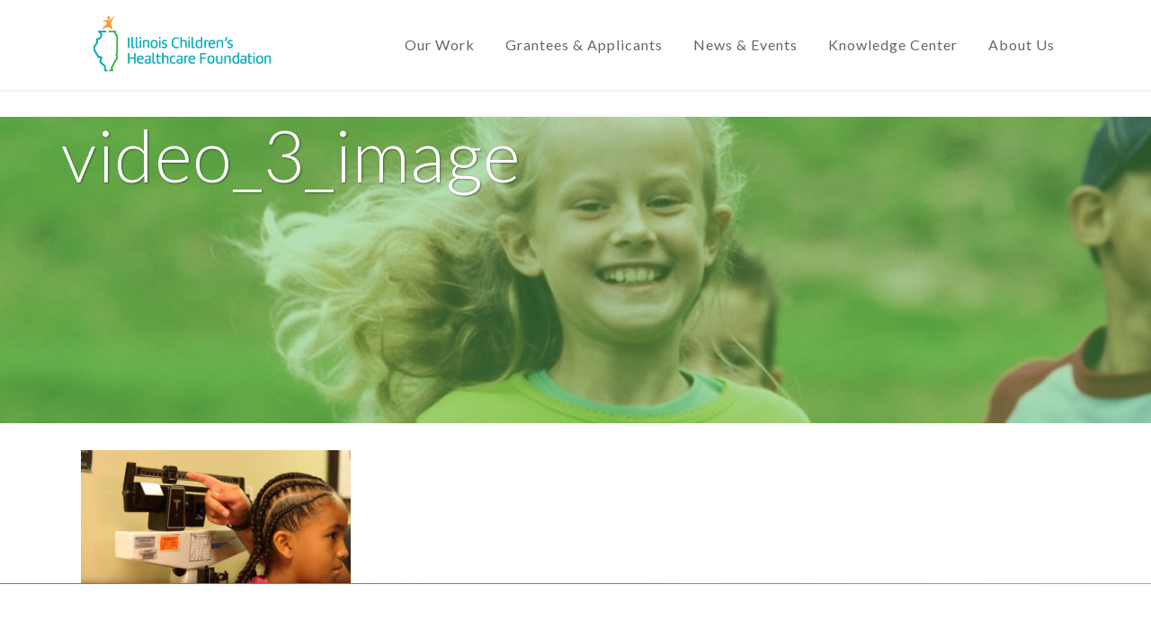

--- FILE ---
content_type: text/html; charset=UTF-8
request_url: https://ilchf.org/our-work/video_3_image/
body_size: 18188
content:
	<!DOCTYPE html>
<html lang="en-US">
<head>
	<meta charset="UTF-8" />
	
				<meta name="viewport" content="width=device-width,initial-scale=1,user-scalable=no">
		            <link rel="shortcut icon" type="image/x-icon" href="https://ilchf.org/wp-content/uploads/2017/10/favicon-orange.png">
            <link rel="apple-touch-icon" href="https://ilchf.org/wp-content/uploads/2017/10/favicon-orange.png"/>
        
	<link rel="profile" href="http://gmpg.org/xfn/11" />
	<link rel="pingback" href="https://ilchf.org/xmlrpc.php" />

	<script>!function(e,c){e[c]=e[c]+(e[c]&&" ")+"quform-js"}(document.documentElement,"className");</script><meta name='robots' content='index, follow, max-image-preview:large, max-snippet:-1, max-video-preview:-1' />

	<!-- This site is optimized with the Yoast SEO plugin v26.5 - https://yoast.com/wordpress/plugins/seo/ -->
	<title>video_3_image - Illinois Children’s Healthcare Foundation</title>
	<link rel="canonical" href="https://ilchf.org/our-work/video_3_image/" />
	<meta property="og:locale" content="en_US" />
	<meta property="og:type" content="article" />
	<meta property="og:title" content="video_3_image - Illinois Children’s Healthcare Foundation" />
	<meta property="og:url" content="https://ilchf.org/our-work/video_3_image/" />
	<meta property="og:site_name" content="Illinois Children’s Healthcare Foundation" />
	<meta property="article:modified_time" content="2017-12-29T15:21:38+00:00" />
	<meta property="og:image" content="https://ilchf.org/our-work/video_3_image" />
	<meta property="og:image:width" content="550" />
	<meta property="og:image:height" content="272" />
	<meta property="og:image:type" content="image/jpeg" />
	<meta name="twitter:card" content="summary_large_image" />
	<script type="application/ld+json" class="yoast-schema-graph">{"@context":"https://schema.org","@graph":[{"@type":"WebPage","@id":"https://ilchf.org/our-work/video_3_image/","url":"https://ilchf.org/our-work/video_3_image/","name":"video_3_image - Illinois Children’s Healthcare Foundation","isPartOf":{"@id":"https://ilchf.org/#website"},"primaryImageOfPage":{"@id":"https://ilchf.org/our-work/video_3_image/#primaryimage"},"image":{"@id":"https://ilchf.org/our-work/video_3_image/#primaryimage"},"thumbnailUrl":"https://ilchf.org/wp-content/uploads/2017/11/video_3_image.jpg","datePublished":"2017-11-28T14:17:27+00:00","dateModified":"2017-12-29T15:21:38+00:00","breadcrumb":{"@id":"https://ilchf.org/our-work/video_3_image/#breadcrumb"},"inLanguage":"en-US","potentialAction":[{"@type":"ReadAction","target":["https://ilchf.org/our-work/video_3_image/"]}]},{"@type":"ImageObject","inLanguage":"en-US","@id":"https://ilchf.org/our-work/video_3_image/#primaryimage","url":"https://ilchf.org/wp-content/uploads/2017/11/video_3_image.jpg","contentUrl":"https://ilchf.org/wp-content/uploads/2017/11/video_3_image.jpg","width":550,"height":272},{"@type":"BreadcrumbList","@id":"https://ilchf.org/our-work/video_3_image/#breadcrumb","itemListElement":[{"@type":"ListItem","position":1,"name":"Home","item":"https://ilchf.org/"},{"@type":"ListItem","position":2,"name":"Our Work","item":"https://ilchf.org/our-work/"},{"@type":"ListItem","position":3,"name":"video_3_image"}]},{"@type":"WebSite","@id":"https://ilchf.org/#website","url":"https://ilchf.org/","name":"Illinois Children’s Healthcare Foundation","description":"Illinois Children’s Healthcare Foundation","publisher":{"@id":"https://ilchf.org/#organization"},"potentialAction":[{"@type":"SearchAction","target":{"@type":"EntryPoint","urlTemplate":"https://ilchf.org/?s={search_term_string}"},"query-input":{"@type":"PropertyValueSpecification","valueRequired":true,"valueName":"search_term_string"}}],"inLanguage":"en-US"},{"@type":"Organization","@id":"https://ilchf.org/#organization","name":"Illinois Children's Healthcare Foundation","url":"https://ilchf.org/","logo":{"@type":"ImageObject","inLanguage":"en-US","@id":"https://ilchf.org/#/schema/logo/image/","url":"https://ilchf.org/wp-content/uploads/2017/09/ICHF_LARGE_LOGO.png","contentUrl":"https://ilchf.org/wp-content/uploads/2017/09/ICHF_LARGE_LOGO.png","width":560,"height":196,"caption":"Illinois Children's Healthcare Foundation"},"image":{"@id":"https://ilchf.org/#/schema/logo/image/"}}]}</script>
	<!-- / Yoast SEO plugin. -->


<link rel='dns-prefetch' href='//use.fontawesome.com' />
<link rel='dns-prefetch' href='//kit.fontawesome.com' />
<link rel='dns-prefetch' href='//www.googletagmanager.com' />
<link rel='dns-prefetch' href='//stats.wp.com' />
<link rel='dns-prefetch' href='//fonts.googleapis.com' />
<link rel="alternate" type="application/rss+xml" title="Illinois Children’s Healthcare Foundation &raquo; Feed" href="https://ilchf.org/feed/" />
<link rel="alternate" type="application/rss+xml" title="Illinois Children’s Healthcare Foundation &raquo; Comments Feed" href="https://ilchf.org/comments/feed/" />
<link rel="alternate" type="application/rss+xml" title="Illinois Children’s Healthcare Foundation &raquo; video_3_image Comments Feed" href="https://ilchf.org/our-work/video_3_image/feed/" />
<link rel="alternate" title="oEmbed (JSON)" type="application/json+oembed" href="https://ilchf.org/wp-json/oembed/1.0/embed?url=https%3A%2F%2Filchf.org%2Four-work%2Fvideo_3_image%2F" />
<link rel="alternate" title="oEmbed (XML)" type="text/xml+oembed" href="https://ilchf.org/wp-json/oembed/1.0/embed?url=https%3A%2F%2Filchf.org%2Four-work%2Fvideo_3_image%2F&#038;format=xml" />
		<script type="text/javascript">var ajaxurl = 'https://ilchf.org/wp-admin/admin-ajax.php';</script>
		<style id='wp-img-auto-sizes-contain-inline-css' type='text/css'>
img:is([sizes=auto i],[sizes^="auto," i]){contain-intrinsic-size:3000px 1500px}
/*# sourceURL=wp-img-auto-sizes-contain-inline-css */
</style>
<link rel='stylesheet' id='animate-css' href='https://ilchf.org/wp-content/plugins/qi-blocks/assets/css/plugins/animate/animate.min.css?ver=4.1.1' type='text/css' media='all' />
<link rel='stylesheet' id='bdp-widget-fontawesome-stylesheets-css' href='https://ilchf.org/wp-content/plugins/blog-designer-pro/public/css/font-awesome.min.css?ver=1.0' type='text/css' media='all' />
<link rel='stylesheet' id='bdp-recent-widget-fontawesome-stylesheets-css' href='https://ilchf.org/wp-content/plugins/blog-designer-pro/public/css/font-awesome.min.css?ver=1.0' type='text/css' media='all' />
<style id='wp-emoji-styles-inline-css' type='text/css'>

	img.wp-smiley, img.emoji {
		display: inline !important;
		border: none !important;
		box-shadow: none !important;
		height: 1em !important;
		width: 1em !important;
		margin: 0 0.07em !important;
		vertical-align: -0.1em !important;
		background: none !important;
		padding: 0 !important;
	}
/*# sourceURL=wp-emoji-styles-inline-css */
</style>
<style id='wp-block-library-inline-css' type='text/css'>
:root{--wp-block-synced-color:#7a00df;--wp-block-synced-color--rgb:122,0,223;--wp-bound-block-color:var(--wp-block-synced-color);--wp-editor-canvas-background:#ddd;--wp-admin-theme-color:#007cba;--wp-admin-theme-color--rgb:0,124,186;--wp-admin-theme-color-darker-10:#006ba1;--wp-admin-theme-color-darker-10--rgb:0,107,160.5;--wp-admin-theme-color-darker-20:#005a87;--wp-admin-theme-color-darker-20--rgb:0,90,135;--wp-admin-border-width-focus:2px}@media (min-resolution:192dpi){:root{--wp-admin-border-width-focus:1.5px}}.wp-element-button{cursor:pointer}:root .has-very-light-gray-background-color{background-color:#eee}:root .has-very-dark-gray-background-color{background-color:#313131}:root .has-very-light-gray-color{color:#eee}:root .has-very-dark-gray-color{color:#313131}:root .has-vivid-green-cyan-to-vivid-cyan-blue-gradient-background{background:linear-gradient(135deg,#00d084,#0693e3)}:root .has-purple-crush-gradient-background{background:linear-gradient(135deg,#34e2e4,#4721fb 50%,#ab1dfe)}:root .has-hazy-dawn-gradient-background{background:linear-gradient(135deg,#faaca8,#dad0ec)}:root .has-subdued-olive-gradient-background{background:linear-gradient(135deg,#fafae1,#67a671)}:root .has-atomic-cream-gradient-background{background:linear-gradient(135deg,#fdd79a,#004a59)}:root .has-nightshade-gradient-background{background:linear-gradient(135deg,#330968,#31cdcf)}:root .has-midnight-gradient-background{background:linear-gradient(135deg,#020381,#2874fc)}:root{--wp--preset--font-size--normal:16px;--wp--preset--font-size--huge:42px}.has-regular-font-size{font-size:1em}.has-larger-font-size{font-size:2.625em}.has-normal-font-size{font-size:var(--wp--preset--font-size--normal)}.has-huge-font-size{font-size:var(--wp--preset--font-size--huge)}.has-text-align-center{text-align:center}.has-text-align-left{text-align:left}.has-text-align-right{text-align:right}.has-fit-text{white-space:nowrap!important}#end-resizable-editor-section{display:none}.aligncenter{clear:both}.items-justified-left{justify-content:flex-start}.items-justified-center{justify-content:center}.items-justified-right{justify-content:flex-end}.items-justified-space-between{justify-content:space-between}.screen-reader-text{border:0;clip-path:inset(50%);height:1px;margin:-1px;overflow:hidden;padding:0;position:absolute;width:1px;word-wrap:normal!important}.screen-reader-text:focus{background-color:#ddd;clip-path:none;color:#444;display:block;font-size:1em;height:auto;left:5px;line-height:normal;padding:15px 23px 14px;text-decoration:none;top:5px;width:auto;z-index:100000}html :where(.has-border-color){border-style:solid}html :where([style*=border-top-color]){border-top-style:solid}html :where([style*=border-right-color]){border-right-style:solid}html :where([style*=border-bottom-color]){border-bottom-style:solid}html :where([style*=border-left-color]){border-left-style:solid}html :where([style*=border-width]){border-style:solid}html :where([style*=border-top-width]){border-top-style:solid}html :where([style*=border-right-width]){border-right-style:solid}html :where([style*=border-bottom-width]){border-bottom-style:solid}html :where([style*=border-left-width]){border-left-style:solid}html :where(img[class*=wp-image-]){height:auto;max-width:100%}:where(figure){margin:0 0 1em}html :where(.is-position-sticky){--wp-admin--admin-bar--position-offset:var(--wp-admin--admin-bar--height,0px)}@media screen and (max-width:600px){html :where(.is-position-sticky){--wp-admin--admin-bar--position-offset:0px}}

/*# sourceURL=wp-block-library-inline-css */
</style><style id='global-styles-inline-css' type='text/css'>
:root{--wp--preset--aspect-ratio--square: 1;--wp--preset--aspect-ratio--4-3: 4/3;--wp--preset--aspect-ratio--3-4: 3/4;--wp--preset--aspect-ratio--3-2: 3/2;--wp--preset--aspect-ratio--2-3: 2/3;--wp--preset--aspect-ratio--16-9: 16/9;--wp--preset--aspect-ratio--9-16: 9/16;--wp--preset--color--black: #000000;--wp--preset--color--cyan-bluish-gray: #abb8c3;--wp--preset--color--white: #ffffff;--wp--preset--color--pale-pink: #f78da7;--wp--preset--color--vivid-red: #cf2e2e;--wp--preset--color--luminous-vivid-orange: #ff6900;--wp--preset--color--luminous-vivid-amber: #fcb900;--wp--preset--color--light-green-cyan: #7bdcb5;--wp--preset--color--vivid-green-cyan: #00d084;--wp--preset--color--pale-cyan-blue: #8ed1fc;--wp--preset--color--vivid-cyan-blue: #0693e3;--wp--preset--color--vivid-purple: #9b51e0;--wp--preset--gradient--vivid-cyan-blue-to-vivid-purple: linear-gradient(135deg,rgb(6,147,227) 0%,rgb(155,81,224) 100%);--wp--preset--gradient--light-green-cyan-to-vivid-green-cyan: linear-gradient(135deg,rgb(122,220,180) 0%,rgb(0,208,130) 100%);--wp--preset--gradient--luminous-vivid-amber-to-luminous-vivid-orange: linear-gradient(135deg,rgb(252,185,0) 0%,rgb(255,105,0) 100%);--wp--preset--gradient--luminous-vivid-orange-to-vivid-red: linear-gradient(135deg,rgb(255,105,0) 0%,rgb(207,46,46) 100%);--wp--preset--gradient--very-light-gray-to-cyan-bluish-gray: linear-gradient(135deg,rgb(238,238,238) 0%,rgb(169,184,195) 100%);--wp--preset--gradient--cool-to-warm-spectrum: linear-gradient(135deg,rgb(74,234,220) 0%,rgb(151,120,209) 20%,rgb(207,42,186) 40%,rgb(238,44,130) 60%,rgb(251,105,98) 80%,rgb(254,248,76) 100%);--wp--preset--gradient--blush-light-purple: linear-gradient(135deg,rgb(255,206,236) 0%,rgb(152,150,240) 100%);--wp--preset--gradient--blush-bordeaux: linear-gradient(135deg,rgb(254,205,165) 0%,rgb(254,45,45) 50%,rgb(107,0,62) 100%);--wp--preset--gradient--luminous-dusk: linear-gradient(135deg,rgb(255,203,112) 0%,rgb(199,81,192) 50%,rgb(65,88,208) 100%);--wp--preset--gradient--pale-ocean: linear-gradient(135deg,rgb(255,245,203) 0%,rgb(182,227,212) 50%,rgb(51,167,181) 100%);--wp--preset--gradient--electric-grass: linear-gradient(135deg,rgb(202,248,128) 0%,rgb(113,206,126) 100%);--wp--preset--gradient--midnight: linear-gradient(135deg,rgb(2,3,129) 0%,rgb(40,116,252) 100%);--wp--preset--font-size--small: 13px;--wp--preset--font-size--medium: 20px;--wp--preset--font-size--large: 36px;--wp--preset--font-size--x-large: 42px;--wp--preset--spacing--20: 0.44rem;--wp--preset--spacing--30: 0.67rem;--wp--preset--spacing--40: 1rem;--wp--preset--spacing--50: 1.5rem;--wp--preset--spacing--60: 2.25rem;--wp--preset--spacing--70: 3.38rem;--wp--preset--spacing--80: 5.06rem;--wp--preset--shadow--natural: 6px 6px 9px rgba(0, 0, 0, 0.2);--wp--preset--shadow--deep: 12px 12px 50px rgba(0, 0, 0, 0.4);--wp--preset--shadow--sharp: 6px 6px 0px rgba(0, 0, 0, 0.2);--wp--preset--shadow--outlined: 6px 6px 0px -3px rgb(255, 255, 255), 6px 6px rgb(0, 0, 0);--wp--preset--shadow--crisp: 6px 6px 0px rgb(0, 0, 0);}:where(.is-layout-flex){gap: 0.5em;}:where(.is-layout-grid){gap: 0.5em;}body .is-layout-flex{display: flex;}.is-layout-flex{flex-wrap: wrap;align-items: center;}.is-layout-flex > :is(*, div){margin: 0;}body .is-layout-grid{display: grid;}.is-layout-grid > :is(*, div){margin: 0;}:where(.wp-block-columns.is-layout-flex){gap: 2em;}:where(.wp-block-columns.is-layout-grid){gap: 2em;}:where(.wp-block-post-template.is-layout-flex){gap: 1.25em;}:where(.wp-block-post-template.is-layout-grid){gap: 1.25em;}.has-black-color{color: var(--wp--preset--color--black) !important;}.has-cyan-bluish-gray-color{color: var(--wp--preset--color--cyan-bluish-gray) !important;}.has-white-color{color: var(--wp--preset--color--white) !important;}.has-pale-pink-color{color: var(--wp--preset--color--pale-pink) !important;}.has-vivid-red-color{color: var(--wp--preset--color--vivid-red) !important;}.has-luminous-vivid-orange-color{color: var(--wp--preset--color--luminous-vivid-orange) !important;}.has-luminous-vivid-amber-color{color: var(--wp--preset--color--luminous-vivid-amber) !important;}.has-light-green-cyan-color{color: var(--wp--preset--color--light-green-cyan) !important;}.has-vivid-green-cyan-color{color: var(--wp--preset--color--vivid-green-cyan) !important;}.has-pale-cyan-blue-color{color: var(--wp--preset--color--pale-cyan-blue) !important;}.has-vivid-cyan-blue-color{color: var(--wp--preset--color--vivid-cyan-blue) !important;}.has-vivid-purple-color{color: var(--wp--preset--color--vivid-purple) !important;}.has-black-background-color{background-color: var(--wp--preset--color--black) !important;}.has-cyan-bluish-gray-background-color{background-color: var(--wp--preset--color--cyan-bluish-gray) !important;}.has-white-background-color{background-color: var(--wp--preset--color--white) !important;}.has-pale-pink-background-color{background-color: var(--wp--preset--color--pale-pink) !important;}.has-vivid-red-background-color{background-color: var(--wp--preset--color--vivid-red) !important;}.has-luminous-vivid-orange-background-color{background-color: var(--wp--preset--color--luminous-vivid-orange) !important;}.has-luminous-vivid-amber-background-color{background-color: var(--wp--preset--color--luminous-vivid-amber) !important;}.has-light-green-cyan-background-color{background-color: var(--wp--preset--color--light-green-cyan) !important;}.has-vivid-green-cyan-background-color{background-color: var(--wp--preset--color--vivid-green-cyan) !important;}.has-pale-cyan-blue-background-color{background-color: var(--wp--preset--color--pale-cyan-blue) !important;}.has-vivid-cyan-blue-background-color{background-color: var(--wp--preset--color--vivid-cyan-blue) !important;}.has-vivid-purple-background-color{background-color: var(--wp--preset--color--vivid-purple) !important;}.has-black-border-color{border-color: var(--wp--preset--color--black) !important;}.has-cyan-bluish-gray-border-color{border-color: var(--wp--preset--color--cyan-bluish-gray) !important;}.has-white-border-color{border-color: var(--wp--preset--color--white) !important;}.has-pale-pink-border-color{border-color: var(--wp--preset--color--pale-pink) !important;}.has-vivid-red-border-color{border-color: var(--wp--preset--color--vivid-red) !important;}.has-luminous-vivid-orange-border-color{border-color: var(--wp--preset--color--luminous-vivid-orange) !important;}.has-luminous-vivid-amber-border-color{border-color: var(--wp--preset--color--luminous-vivid-amber) !important;}.has-light-green-cyan-border-color{border-color: var(--wp--preset--color--light-green-cyan) !important;}.has-vivid-green-cyan-border-color{border-color: var(--wp--preset--color--vivid-green-cyan) !important;}.has-pale-cyan-blue-border-color{border-color: var(--wp--preset--color--pale-cyan-blue) !important;}.has-vivid-cyan-blue-border-color{border-color: var(--wp--preset--color--vivid-cyan-blue) !important;}.has-vivid-purple-border-color{border-color: var(--wp--preset--color--vivid-purple) !important;}.has-vivid-cyan-blue-to-vivid-purple-gradient-background{background: var(--wp--preset--gradient--vivid-cyan-blue-to-vivid-purple) !important;}.has-light-green-cyan-to-vivid-green-cyan-gradient-background{background: var(--wp--preset--gradient--light-green-cyan-to-vivid-green-cyan) !important;}.has-luminous-vivid-amber-to-luminous-vivid-orange-gradient-background{background: var(--wp--preset--gradient--luminous-vivid-amber-to-luminous-vivid-orange) !important;}.has-luminous-vivid-orange-to-vivid-red-gradient-background{background: var(--wp--preset--gradient--luminous-vivid-orange-to-vivid-red) !important;}.has-very-light-gray-to-cyan-bluish-gray-gradient-background{background: var(--wp--preset--gradient--very-light-gray-to-cyan-bluish-gray) !important;}.has-cool-to-warm-spectrum-gradient-background{background: var(--wp--preset--gradient--cool-to-warm-spectrum) !important;}.has-blush-light-purple-gradient-background{background: var(--wp--preset--gradient--blush-light-purple) !important;}.has-blush-bordeaux-gradient-background{background: var(--wp--preset--gradient--blush-bordeaux) !important;}.has-luminous-dusk-gradient-background{background: var(--wp--preset--gradient--luminous-dusk) !important;}.has-pale-ocean-gradient-background{background: var(--wp--preset--gradient--pale-ocean) !important;}.has-electric-grass-gradient-background{background: var(--wp--preset--gradient--electric-grass) !important;}.has-midnight-gradient-background{background: var(--wp--preset--gradient--midnight) !important;}.has-small-font-size{font-size: var(--wp--preset--font-size--small) !important;}.has-medium-font-size{font-size: var(--wp--preset--font-size--medium) !important;}.has-large-font-size{font-size: var(--wp--preset--font-size--large) !important;}.has-x-large-font-size{font-size: var(--wp--preset--font-size--x-large) !important;}
/*# sourceURL=global-styles-inline-css */
</style>

<style id='classic-theme-styles-inline-css' type='text/css'>
/*! This file is auto-generated */
.wp-block-button__link{color:#fff;background-color:#32373c;border-radius:9999px;box-shadow:none;text-decoration:none;padding:calc(.667em + 2px) calc(1.333em + 2px);font-size:1.125em}.wp-block-file__button{background:#32373c;color:#fff;text-decoration:none}
/*# sourceURL=/wp-includes/css/classic-themes.min.css */
</style>
<style id='font-awesome-svg-styles-default-inline-css' type='text/css'>
.svg-inline--fa {
  display: inline-block;
  height: 1em;
  overflow: visible;
  vertical-align: -.125em;
}
/*# sourceURL=font-awesome-svg-styles-default-inline-css */
</style>
<link rel='stylesheet' id='font-awesome-svg-styles-css' href='https://ilchf.org/wp-content/uploads/font-awesome/v5.15.4/css/svg-with-js.css' type='text/css' media='all' />
<style id='font-awesome-svg-styles-inline-css' type='text/css'>
   .wp-block-font-awesome-icon svg::before,
   .wp-rich-text-font-awesome-icon svg::before {content: unset;}
/*# sourceURL=font-awesome-svg-styles-inline-css */
</style>
<link rel='stylesheet' id='grant-bootstrap-css' href='https://ilchf.org/wp-content/plugins/inv_grants/assets/vendor/wp-bootstrap/css/wp-bootstrap.css?ver=6.9' type='text/css' media='all' />
<link rel='stylesheet' id='grant-css-css' href='https://ilchf.org/wp-content/plugins/inv_grants/assets/css/front.css?ver=6.9' type='text/css' media='all' />
<link rel='stylesheet' id='qi-blocks-grid-css' href='https://ilchf.org/wp-content/plugins/qi-blocks/assets/dist/grid.css?ver=1.4.6' type='text/css' media='all' />
<link rel='stylesheet' id='qi-blocks-main-css' href='https://ilchf.org/wp-content/plugins/qi-blocks/assets/dist/main.css?ver=1.4.6' type='text/css' media='all' />
<link rel='stylesheet' id='quform-css' href='https://ilchf.org/wp-content/plugins/quform/css/styles.min.css?ver=2.21.1' type='text/css' media='all' />
<link rel='stylesheet' id='quform-theme-bootstrap-css' href='https://ilchf.org/wp-content/plugins/quform/css/theme.bootstrap.min.css?ver=1.0.0' type='text/css' media='all' />
<link rel='stylesheet' id='mc4wp-form-themes-css' href='https://ilchf.org/wp-content/plugins/mailchimp-for-wp/assets/css/form-themes.css?ver=4.10.9' type='text/css' media='all' />
<link rel='stylesheet' id='mediaelement-css' href='https://ilchf.org/wp-includes/js/mediaelement/mediaelementplayer-legacy.min.css?ver=4.2.17' type='text/css' media='all' />
<link rel='stylesheet' id='wp-mediaelement-css' href='https://ilchf.org/wp-includes/js/mediaelement/wp-mediaelement.min.css?ver=6.9' type='text/css' media='all' />
<link rel='stylesheet' id='bridge-default-style-css' href='https://ilchf.org/wp-content/themes/bridge/style.css?ver=6.9' type='text/css' media='all' />
<link rel='stylesheet' id='bridge-qode-font_awesome-css' href='https://ilchf.org/wp-content/themes/bridge/css/font-awesome/css/font-awesome.min.css?ver=6.9' type='text/css' media='all' />
<link rel='stylesheet' id='bridge-qode-font_elegant-css' href='https://ilchf.org/wp-content/themes/bridge/css/elegant-icons/style.min.css?ver=6.9' type='text/css' media='all' />
<link rel='stylesheet' id='bridge-qode-linea_icons-css' href='https://ilchf.org/wp-content/themes/bridge/css/linea-icons/style.css?ver=6.9' type='text/css' media='all' />
<link rel='stylesheet' id='bridge-qode-dripicons-css' href='https://ilchf.org/wp-content/themes/bridge/css/dripicons/dripicons.css?ver=6.9' type='text/css' media='all' />
<link rel='stylesheet' id='bridge-qode-kiko-css' href='https://ilchf.org/wp-content/themes/bridge/css/kiko/kiko-all.css?ver=6.9' type='text/css' media='all' />
<link rel='stylesheet' id='bridge-qode-font_awesome_5-css' href='https://ilchf.org/wp-content/themes/bridge/css/font-awesome-5/css/font-awesome-5.min.css?ver=6.9' type='text/css' media='all' />
<link rel='stylesheet' id='bridge-stylesheet-css' href='https://ilchf.org/wp-content/themes/bridge/css/stylesheet.min.css?ver=6.9' type='text/css' media='all' />
<style id='bridge-stylesheet-inline-css' type='text/css'>
   .page-id-1279.disabled_footer_top .footer_top_holder, .page-id-1279.disabled_footer_bottom .footer_bottom_holder { display: none;}


/*# sourceURL=bridge-stylesheet-inline-css */
</style>
<link rel='stylesheet' id='bridge-print-css' href='https://ilchf.org/wp-content/themes/bridge/css/print.css?ver=6.9' type='text/css' media='all' />
<link rel='stylesheet' id='bridge-style-dynamic-css' href='https://ilchf.org/wp-content/themes/bridge/css/style_dynamic_callback.php?ver=6.9' type='text/css' media='all' />
<link rel='stylesheet' id='bridge-responsive-css' href='https://ilchf.org/wp-content/themes/bridge/css/responsive.min.css?ver=6.9' type='text/css' media='all' />
<link rel='stylesheet' id='bridge-style-dynamic-responsive-css' href='https://ilchf.org/wp-content/themes/bridge/css/style_dynamic_responsive_callback.php?ver=6.9' type='text/css' media='all' />
<style id='bridge-style-dynamic-responsive-inline-css' type='text/css'>
i.fa.fa-envelope.member-email-icon {
    font-size: 17px;
    padding-top: 10px;
    padding-left: 2px;

}
i.fa.fa-envelope.member-email-icon a {
    padding-left: 10px;
}
h2.boardmember_title {
    font-size: 24px;
}
p.footer_address1 {
    padding-top: 10px;
    font-size: 20px;
}
p.footer_address2 {
    padding-top: 10px;
    font-size: 20px;
}
p.footer_address3 {
    padding-top: 10px;
    font-size: 20px;
}
i.fa.fa-fax {
    font-size: 20px;
}
i.fa.fa-phone {
    font-size: 20px;
}
span.phone-number {
    padding-left: 14px;
}
span.fax-number {
    padding-left: 10px;
}
span.address-1 {
    font-size: 20px;
}
.title_subtitle_holder_inner h1 span {
    color: #FFF!important;
}
.qode-type1-gradient-left-to-right {
    background: linear-gradient(to right,#03a7b5, #27b151, #F4983E)!important;
    background-image: linear-gradient(to right, rgb(3, 167, 181), rgb(39, 177, 81), rgb(244, 152, 62))!important;
    background-position-x: initial;
    background-position-y: initial;
    background-size: initial;
    background-repeat-x: initial;
    background-repeat-y: initial;
    background-attachment: initial;
    background-origin: initial;
    background-clip: initial;
    background-color: initial;
}

.footer_top_border {
    background: linear-gradient(to right,#03a7b5, #27b151, #F4983E)!important;
    height: 2px;
}
.title.title_size_large h1 {
    font-family: 'Lato'!important;
    font-size: 80px;
    font-weight: 300;
    line-height: 60px;
}
.title_outer .has_background.title .title_subtitle_holder, .title_outer .has_fixed_background.title .title_subtitle_holder, .title_outer.with_image .title .title_subtitle_holder {
    display: table-cell;
    vertical-align: bottom;
    position: relative;
    width: 100%;
    left: -2%;
}
.breadcrumb, .breadcrumb .current, .breadcrumb a {
    color: #F79C39;
    font-size: 28px;
}
span.delimiter {
    font-size: 28px;
    color: #FFF;
}
.breadcrumb .current {
    color: #777777;
    font-size: 28px;
    color: #FFF;
}
.breadcrumb {
    position: absolute;
    height: 100%;
    font-size: 13px;
    top: 72px;
    right: 19px;
}
.breadcrumb, .breadcrumb .current, .breadcrumb a {
    font-size: 28px;
    font-weight: 400;
}
.bdp_blog_template.news .entry-title a:hover, .bdp_blog_template.news h2.post-title a:hover, .news.bdp_blog_template h2 a:hover {
    color: #f89c34;
}
.portfolio_single.portfolio_template_1 {
    padding-top: 80px!important;
    padding-bottom: 50px!important;
}
.portfolio_navigation .portfolio_next a, .portfolio_navigation .portfolio_prev a {
    position: relative;
    display: inline-block;
    width: 38px;
    height: 38px;
    line-height: 38px;
    margin: 0 11px 0 0;
    text-align: center;
    font-size: 21px;
    color: #f89c34;
    text-decoration: none;
    text-transform: uppercase;
    cursor: pointer;
    white-space: nowrap;
    border: 2px solid #f89c34;
    outline: 0;
    -o-border-radius: 4px;
    -moz-border-radius: 4px;
    -webkit-border-radius: 4px;
    -ms-border-radius: 4px;
    border-radius: 4px;
    text-shadow: none;
    -webkit-transition: all .3s ease-in-out;
    -moz-transition: all .3s ease-in-out;
    -ms-transition: all .3s ease-in-out;
    -o-transition: all .3s ease-in-out;
    transition: all .3s ease-in-out;
}
h6 {
    color: #35bbc6;
    font-size: 25px;
    line-height: 35px;
    font-style: normal;
    font-weight: 400;
    text-transform: none;
    padding-bottom: 5px;
}
.top-top {margin-top:50px;}
.blog_single.blog_holder {
    padding-top: 60px!important;
}
.portfolio_navigation .portfolio_button a {
    background-image: url(https://ilchf.org/wp-content/uploads/2017/11/portfolio_list_button1.png);
    background-position: 0 0;
    background-repeat: no-repeat;
    width: 25px;
    display: block;
    height: 33px;
    margin: 11px 0 0;
    -webkit-transition: background-image .3s ease-in-out;
    -moz-transition: background-image .3s ease-in-out;
    -ms-transition: background-image .3s ease-in-out;
    -o-transition: background-image .3s ease-in-out;
    transition: background-image .3s ease-in-out;
}
.title_outer.title_without_animation.title_text_shadow {
    padding-top: 21px!important;
}
.title.title_size_large.position_left.has_fixed_background {
    background-size: 2000px!important;
    height: 450px!important;
    background-position: center 130px!important;
}
p.avatar-holder-here {
    text-align: center;
}
.news .post-content-div h2.post-title a {
    color: #35BBC6;
}
ul#menu-annual-reports li {
    display: inline-block!important;
    vertical-align: middle!important;
    width: 30%!important;
}
ul#menu-financial-reports li {
    display: inline-block!important;
    vertical-align: middle!important;
    width: 30%!important;
}
.footer_top .column_inner > div h2, .footer_top .column_inner > div h3, .footer_top .column_inner > div h4, .footer_top .column_inner > div h5, .footer_top .column_inner > div h6 {
    color: #09adba!important;
}
span.address-1 {
    font-size: 19px;
}

@media only screen and (max-width: 1000px) {
.title_outer.title_without_animation.title_text_shadow {
   padding-top: 0px!important;
}
.title_outer .has_background.title .title_subtitle_holder, .title_outer .has_fixed_background.title .title_subtitle_holder, .title_outer.with_image .title .title_subtitle_holder {
    display: table-cell;
    vertical-align: bottom;
    position: relative;
    width: 100%;
    top: -15px;
    left: 0%;
}
.title.title_size_large.position_left.has_fixed_background {
    background-size: 2000px!important;
    height: auto!important;
    background-position: center 130px!important;
}
}

@media only screen and (max-width: 768px) {
p.home-callout {
    line-height: 48px;
}
.vc_custom_1508276464013 {
    padding-top: 25px !important;
    padding-bottom: 25px !important;
}
p.quote_landing_page {
    font-size: 20px!important;
}
.breadcrumb {
    position: absolute;
    height: 100%;
    font-size: 13px;
    top: 0px;
    right: 0px;
}
.breadcrumb, .breadcrumb .current, .breadcrumb a {
    font-size: 20px;
    font-weight: 400;
}
span.circle-info-half {
    font-size: 10px!important;
    padding-top: 12px;
}
span#ts-vcsc-circliful-8792558-text {
    font-size: 23px;
}
span#ts-vcsc-circliful-7557844-text {
    font-size: 23px;
}
span#ts-vcsc-circliful-5245297-text {
    font-size: 23px;
}
span#ts-vcsc-circliful-2499520-text {
    font-size: 23px;
}
}
@media only screen and (max-width: 500px) {
.breadcrumb {
    display: none;
}
.breadcrumb, .breadcrumb .current, .breadcrumb a {
    display:none!important;
}
}
.footer_top a:hover {
    color: #f79b38 !important;
    font-weight: 400!important;
}

.inv-bootstrap .btn-info {
    color: #fff;
    background-color: #07acba;
    border-color: #36bbc6;
}
.inv-bootstrap .btn {
    display: inline-block;
    padding: 6px 12px;
    margin-bottom: 0;
    font-size: 16px;
    font-weight: 600;
    line-height: 1.42857143;
    text-align: center;
    white-space: nowrap;
    vertical-align: middle;
    -ms-touch-action: manipulation;
    touch-action: manipulation;
    cursor: pointer;
    -webkit-user-select: none;
    -moz-user-select: none;
    -ms-user-select: none;
    user-select: none;
    background-image: none;
    border: 1px solid transparent;
    border-radius: 4px;
    border-radius: 3px;
    float: left;
    padding: 5px 15px;
    text-align: center;
}
.inv-bootstrap .btn-info.active, .inv-bootstrap .btn-info:active, .inv-bootstrap .btn-info:hover, .inv-bootstrap .open>.dropdown-toggle.btn-info {
    color: #fff;
    background-color: #f89c34;
    border-color: #f89c34;
}
div#text-2 {
    padding-left: 54px!important;
}
div#text-4 {
    height: 20px!important;
}

.quform-theme-bootstrap .quform-field-captcha:active, .quform-theme-bootstrap .quform-field-captcha:focus, .quform-theme-bootstrap .quform-field-date:active, .quform-theme-bootstrap .quform-field-date:focus, .quform-theme-bootstrap .quform-field-email:active, .quform-theme-bootstrap .quform-field-email:focus, .quform-theme-bootstrap .quform-field-multiselect:active, .quform-theme-bootstrap .quform-field-multiselect:focus, .quform-theme-bootstrap .quform-field-password:active, .quform-theme-bootstrap .quform-field-password:focus, .quform-theme-bootstrap .quform-field-select:active, .quform-theme-bootstrap .quform-field-select:focus, .quform-theme-bootstrap .quform-field-text:active, .quform-theme-bootstrap .quform-field-text:focus, .quform-theme-bootstrap .quform-field-textarea:active, .quform-theme-bootstrap .quform-field-textarea:focus, .quform-theme-bootstrap .quform-field-time:active, .quform-theme-bootstrap .quform-field-time:focus, .quform-theme-bootstrap .select2-container--quform.select2-container--open .select2-selection, .quform-theme-bootstrap.quform-timepicker.k-list-container.k-popup {
    border-color: #F79B37!important;
    box-shadow: 0 1px 1px rgba(0,0,0,.075) inset, 0 0 8px rgba(247, 155, 55, .6)!important;
}
.post_info {
    display: none!important;
}

body.post-template-default.single.single-post .blog_holder article .post_image img {
    position: relative;
    max-width: 485px;
    display: block;
}

.post_text_inner h2.entry_title {
    display: none!important;
}


.blog_template.bdp_blog_template.famous-grid .post-body-div {
    box-shadow: rgb(0 0 0 / 10%) 0px 12px 20px 2px, rgb(0 0 0 / 5%) 0px 9px 19px 7px!important;
    border-radius: 4px!important;
    overflow: hidden!important;
}

.bdp_blog_template.famous-grid .post-body-div {
    margin: 0 15px!important;
}

.bdp_blog_template.famous-grid .post-body-div .post_content {
    display: flex!important;
    justify-content: space-between;
    flex-direction: column;
    margin: 11px 0 20px 0;
    padding: 0;
    height: 173px!important;
    min-height: 100px!important;
}

.layout_id_14 .bdp_blog_template.famous-grid .read_more_div a.more-tag {
    color: rgb(255, 255, 255)!important;
    border-color: rgb(51, 185, 196)!important;
    font-style: normal!important;
    margin: 10px 0px 0px!important;
    border-radius: 4px!important;
    background-color: rgb(51, 185, 196)!important;
    width: 193px!important;
    height: 45px!important;
    line-height: 45px!important;
    font-size: 18px!important;
    padding: 0!important;
    margin: 0 auto!important;
    text-align: center!important;
}

.bdp_blog_template.famous-grid .post-body-div h2 {
    display: block;
    margin: 0 0 21px 0;
    padding: 0 0 15px 0!important;
    width: 100%;
}
/*# sourceURL=bridge-style-dynamic-responsive-inline-css */
</style>
<link rel='stylesheet' id='js_composer_front-css' href='https://ilchf.org/wp-content/plugins/js_composer/assets/css/js_composer.min.css?ver=8.6.1' type='text/css' media='all' />
<link rel='stylesheet' id='bridge-style-handle-google-fonts-css' href='https://fonts.googleapis.com/css?family=Raleway%3A100%2C200%2C300%2C400%2C500%2C600%2C700%2C800%2C900%2C100italic%2C300italic%2C400italic%2C700italic%7CLato%3A100%2C200%2C300%2C400%2C500%2C600%2C700%2C800%2C900%2C100italic%2C300italic%2C400italic%2C700italic&#038;subset=latin%2Clatin-ext&#038;ver=1.0.0' type='text/css' media='all' />
<link rel='stylesheet' id='bridge-core-dashboard-style-css' href='https://ilchf.org/wp-content/plugins/bridge-core/modules/core-dashboard/assets/css/core-dashboard.min.css?ver=6.9' type='text/css' media='all' />
<link rel='stylesheet' id='photonic-slider-css' href='https://ilchf.org/wp-content/plugins/photonic/include/ext/splide/splide.min.css?ver=20251209-172312' type='text/css' media='all' />
<link rel='stylesheet' id='photonic-lightbox-css' href='https://ilchf.org/wp-content/plugins/photonic/include/ext/baguettebox/baguettebox.min.css?ver=20251209-172312' type='text/css' media='all' />
<link rel='stylesheet' id='photonic-css' href='https://ilchf.org/wp-content/plugins/photonic/include/css/front-end/core/photonic.min.css?ver=20251209-172312' type='text/css' media='all' />
<style id='photonic-inline-css' type='text/css'>
/* Retrieved from saved CSS */
.photonic-panel { background:  rgb(17,17,17)  !important;

	border-top: none;
	border-right: none;
	border-bottom: none;
	border-left: none;
 }
.photonic-flickr-stream .photonic-pad-photosets { margin: 10px; }
.photonic-flickr-stream .photonic-pad-galleries { margin: 10px; }
.photonic-flickr-stream .photonic-pad-photos { padding: 5px 10px; }
.photonic-google-stream .photonic-pad-photos { padding: 5px 10px; }
.photonic-zenfolio-stream .photonic-pad-photos { padding: 5px 10px; }
.photonic-zenfolio-stream .photonic-pad-photosets { margin: 5px 10px; }
.photonic-smug-stream .photonic-pad-albums { margin: 10px; }
.photonic-smug-stream .photonic-pad-photos { padding: 5px 10px; }
.photonic-random-layout .photonic-thumb { padding: 10px}
.photonic-masonry-layout .photonic-thumb { padding: 2px}
.photonic-mosaic-layout .photonic-thumb { padding: 2px}

/*# sourceURL=photonic-inline-css */
</style>
<link rel='stylesheet' id='boxzilla-css' href='https://ilchf.org/wp-content/plugins/boxzilla/assets/css/styles.css?ver=3.4.5' type='text/css' media='all' />
<script type="text/javascript" src="https://ilchf.org/wp-includes/js/jquery/jquery.min.js?ver=3.7.1" id="jquery-core-js"></script>
<script type="text/javascript" src="https://ilchf.org/wp-includes/js/jquery/jquery-migrate.min.js?ver=3.4.1" id="jquery-migrate-js"></script>
<script type="text/javascript" src="https://ilchf.org/wp-content/plugins/blog-designer-pro/public/js/imagesloaded.pkgd.min.js?ver=1.0" id="bdp-imagesloaded-js"></script>
<script type="text/javascript" src="https://ilchf.org/wp-content/plugins/blog-designer-pro/public/js/isotope.pkgd.min.js?ver=1.0" id="bdp_isotope_script-js"></script>
<script type="text/javascript" src="https://ilchf.org/wp-content/plugins/blog-designer-pro/public/js/ticker.min.js?ver=1.0" id="bdp-ticker-js"></script>
<script type="text/javascript" src="https://ilchf.org/wp-content/plugins/inv_grants/assets/vendor/wp-bootstrap/js/bootstrap.min.js?ver=6.9" id="grant-bootstrap-js"></script>
<script type="text/javascript" src="https://use.fontawesome.com/4f15ded07f.js?ver=6.9" id="grant-fa-js"></script>
<script type="text/javascript" src="https://ilchf.org/wp-content/plugins/inv_grants/assets/vendor/isotope/isotope.js?ver=6.9" id="grant-isotope-js"></script>
<script defer crossorigin="anonymous" type="text/javascript" src="https://kit.fontawesome.com/fe69ebacb7.js" id="font-awesome-official-js"></script>

<!-- Google tag (gtag.js) snippet added by Site Kit -->
<!-- Google Analytics snippet added by Site Kit -->
<script type="text/javascript" src="https://www.googletagmanager.com/gtag/js?id=GT-PJNV3VRN" id="google_gtagjs-js" async></script>
<script type="text/javascript" id="google_gtagjs-js-after">
/* <![CDATA[ */
window.dataLayer = window.dataLayer || [];function gtag(){dataLayer.push(arguments);}
gtag("set","linker",{"domains":["ilchf.org"]});
gtag("js", new Date());
gtag("set", "developer_id.dZTNiMT", true);
gtag("config", "GT-PJNV3VRN", {"googlesitekit_post_type":"attachment"});
 window._googlesitekit = window._googlesitekit || {}; window._googlesitekit.throttledEvents = []; window._googlesitekit.gtagEvent = (name, data) => { var key = JSON.stringify( { name, data } ); if ( !! window._googlesitekit.throttledEvents[ key ] ) { return; } window._googlesitekit.throttledEvents[ key ] = true; setTimeout( () => { delete window._googlesitekit.throttledEvents[ key ]; }, 5 ); gtag( "event", name, { ...data, event_source: "site-kit" } ); }; 
//# sourceURL=google_gtagjs-js-after
/* ]]> */
</script>
<script></script><link rel="https://api.w.org/" href="https://ilchf.org/wp-json/" /><link rel="alternate" title="JSON" type="application/json" href="https://ilchf.org/wp-json/wp/v2/media/1279" /><link rel="EditURI" type="application/rsd+xml" title="RSD" href="https://ilchf.org/xmlrpc.php?rsd" />
<meta name="generator" content="WordPress 6.9" />
<link rel='shortlink' href='https://ilchf.org/?p=1279' />
<meta name="generator" content="Site Kit by Google 1.167.0" />	<style>img#wpstats{display:none}</style>
		<meta name="generator" content="Powered by WPBakery Page Builder - drag and drop page builder for WordPress."/>
<script>(()=>{var o=[],i={};["on","off","toggle","show"].forEach((l=>{i[l]=function(){o.push([l,arguments])}})),window.Boxzilla=i,window.boxzilla_queue=o})();</script><meta name="generator" content="Powered by Slider Revolution 6.7.35 - responsive, Mobile-Friendly Slider Plugin for WordPress with comfortable drag and drop interface." />
<script data-jetpack-boost="ignore">function setREVStartSize(e){
			//window.requestAnimationFrame(function() {
				window.RSIW = window.RSIW===undefined ? window.innerWidth : window.RSIW;
				window.RSIH = window.RSIH===undefined ? window.innerHeight : window.RSIH;
				try {
					var pw = document.getElementById(e.c).parentNode.offsetWidth,
						newh;
					pw = pw===0 || isNaN(pw) || (e.l=="fullwidth" || e.layout=="fullwidth") ? window.RSIW : pw;
					e.tabw = e.tabw===undefined ? 0 : parseInt(e.tabw);
					e.thumbw = e.thumbw===undefined ? 0 : parseInt(e.thumbw);
					e.tabh = e.tabh===undefined ? 0 : parseInt(e.tabh);
					e.thumbh = e.thumbh===undefined ? 0 : parseInt(e.thumbh);
					e.tabhide = e.tabhide===undefined ? 0 : parseInt(e.tabhide);
					e.thumbhide = e.thumbhide===undefined ? 0 : parseInt(e.thumbhide);
					e.mh = e.mh===undefined || e.mh=="" || e.mh==="auto" ? 0 : parseInt(e.mh,0);
					if(e.layout==="fullscreen" || e.l==="fullscreen")
						newh = Math.max(e.mh,window.RSIH);
					else{
						e.gw = Array.isArray(e.gw) ? e.gw : [e.gw];
						for (var i in e.rl) if (e.gw[i]===undefined || e.gw[i]===0) e.gw[i] = e.gw[i-1];
						e.gh = e.el===undefined || e.el==="" || (Array.isArray(e.el) && e.el.length==0)? e.gh : e.el;
						e.gh = Array.isArray(e.gh) ? e.gh : [e.gh];
						for (var i in e.rl) if (e.gh[i]===undefined || e.gh[i]===0) e.gh[i] = e.gh[i-1];
											
						var nl = new Array(e.rl.length),
							ix = 0,
							sl;
						e.tabw = e.tabhide>=pw ? 0 : e.tabw;
						e.thumbw = e.thumbhide>=pw ? 0 : e.thumbw;
						e.tabh = e.tabhide>=pw ? 0 : e.tabh;
						e.thumbh = e.thumbhide>=pw ? 0 : e.thumbh;
						for (var i in e.rl) nl[i] = e.rl[i]<window.RSIW ? 0 : e.rl[i];
						sl = nl[0];
						for (var i in nl) if (sl>nl[i] && nl[i]>0) { sl = nl[i]; ix=i;}
						var m = pw>(e.gw[ix]+e.tabw+e.thumbw) ? 1 : (pw-(e.tabw+e.thumbw)) / (e.gw[ix]);
						newh =  (e.gh[ix] * m) + (e.tabh + e.thumbh);
					}
					var el = document.getElementById(e.c);
					if (el!==null && el) el.style.height = newh+"px";
					el = document.getElementById(e.c+"_wrapper");
					if (el!==null && el) {
						el.style.height = newh+"px";
						el.style.display = "block";
					}
				} catch(e){
					console.log("Failure at Presize of Slider:" + e)
				}
			//});
		  };</script>
		<style type="text/css" id="wp-custom-css">
			.photonic-random-layout.sizes-present {
    display: flex!important;
    flex-wrap: wrap;
}

figure.photonic-pad-photos.photonic-level-1.photonic-thumb.fade-in {
    --dw: 100%;
    --dh: auto;
    display: block;
}

.photonic-stream .photonic-random-layout.sizes-present .photonic-thumb {
    flex-grow: calc(var(--ratio) * 100);
    justify-content: center;
    align-items: center;
}

.photonic-random-layout.sizes-present .photonic-thumb, .photonic-random-layout.sizes-present::after {
    --ratio: auto!important;
    flex-basis: calc(var(--ratio) * var(--tile-min-height));
}

.notice.notice-warning.vc_settings-custom-design-notice {
    display: none!important;
}

@media only screen and (max-width: 767px) {
  .mobile-center-btn {
    width: 100% !important;
    text-align: center !important;
  }
}

/* Phones */
@media (max-width: 767px) {

  /* Make the button column full width and center its content */
  .cta-col,
  .cta-col .vc_column-inner,
  .cta-col .wpb_wrapper {
    width: 100% !important;
  }
  .cta-col { 
    text-align: center !important; 
    float: none !important;
    clear: both;
  }

  /* Center the actual button across common theme classes */
  .cta-col a,
  .cta-col .button,
  .cta-col .qbutton,
  .cta-col .qode-btn,
  .cta-col .mkd-btn,
  .cta-col .eltdf-btn {
    display: inline-block !important;
    float: none !important;
    margin: 0 auto !important;
  }

  /* OPTIONAL: if your button is “full width” on mobile and you want it NOT to span edge-to-edge */
  .cta-col a,
  .cta-col .button,
  .cta-col .qbutton,
  .cta-col .qode-btn,
  .cta-col .mkd-btn,
  .cta-col .eltdf-btn {
    width: auto !important;   /* override any _full_width behavior */
  }
}		</style>
		<noscript><style> .wpb_animate_when_almost_visible { opacity: 1; }</style></noscript><link rel='stylesheet' id='rs-plugin-settings-css' href='//ilchf.org/wp-content/plugins/revslider/sr6/assets/css/rs6.css?ver=6.7.35' type='text/css' media='all' />
<style id='rs-plugin-settings-inline-css' type='text/css'>
#rs-demo-id {}
/*# sourceURL=rs-plugin-settings-inline-css */
</style>
</head>

<body class="attachment wp-singular attachment-template-default attachmentid-1279 attachment-jpeg wp-theme-bridge bridge-core-3.3.4.3 qi-blocks-1.4.6 qodef-gutenberg--no-touch qode-optimizer-1.0.4  qode_grid_1300 transparent_content qode-theme-ver-30.8.8.3 qode-theme-bridge disabled_footer_bottom qode_header_in_grid wpb-js-composer js-comp-ver-8.6.1 vc_responsive" itemscope itemtype="http://schema.org/WebPage">




<div class="wrapper">
	<div class="wrapper_inner">

    
		<!-- Google Analytics start -->
				<!-- Google Analytics end -->

		
	<header class=" scroll_header_top_area  fixed scrolled_not_transparent with_border page_header">
	<div class="header_inner clearfix">
				<div class="header_top_bottom_holder">
			
			<div class="header_bottom clearfix" style=' background-color:rgba(255, 255, 255, 1);' >
								<div class="container">
					<div class="container_inner clearfix">
																				<div class="header_inner_left">
																	<div class="mobile_menu_button">
		<span>
			<i class="qode_icon_font_awesome fa fa-bars " ></i>		</span>
	</div>
								<div class="logo_wrapper" >
	<div class="q_logo">
		<a itemprop="url" href="https://ilchf.org/" >
             <img itemprop="image" class="normal" src="https://ilchf.org/wp-content/uploads/2017/10/logo_new.png" alt="Logo"> 			 <img itemprop="image" class="light" src="https://ilchf.org/wp-content/uploads/2017/10/logo_new.png" alt="Logo"/> 			 <img itemprop="image" class="dark" src="https://ilchf.org/wp-content/uploads/2017/10/logo_new.png" alt="Logo"/> 			 <img itemprop="image" class="sticky" src="https://ilchf.org/wp-content/uploads/2017/10/logo_new.png" alt="Logo"/> 			 <img itemprop="image" class="mobile" src="https://ilchf.org/wp-content/uploads/2017/10/logo_new.png" alt="Logo"/> 					</a>
	</div>
	</div>															</div>
															<div class="header_inner_right">
									<div class="side_menu_button_wrapper right">
																														<div class="side_menu_button">
																																	
										</div>
									</div>
								</div>
							
							
							<nav class="main_menu drop_down right">
								<ul id="menu-main-menu" class=""><li id="nav-menu-item-4021" class="menu-item menu-item-type-post_type menu-item-object-page menu-item-has-children  has_sub narrow"><a href="https://ilchf.org/our-work/" class=""><i class="menu_icon blank fa"></i><span>Our Work</span><span class="plus"></span></a>
<div class="second"><div class="inner"><ul>
	<li id="nav-menu-item-4025" class="menu-item menu-item-type-post_type menu-item-object-page "><a href="https://ilchf.org/our-work/" class=""><i class="menu_icon blank fa"></i><span>Our Work</span><span class="plus"></span></a></li>
	<li id="nav-menu-item-4023" class="menu-item menu-item-type-post_type menu-item-object-page "><a href="https://ilchf.org/mental-health/" class=""><i class="menu_icon blank fa"></i><span>Mental Health</span><span class="plus"></span></a></li>
	<li id="nav-menu-item-4024" class="menu-item menu-item-type-post_type menu-item-object-page "><a href="https://ilchf.org/oral-health/" class=""><i class="menu_icon blank fa"></i><span>Oral Health</span><span class="plus"></span></a></li>
	<li id="nav-menu-item-4026" class="menu-item menu-item-type-post_type menu-item-object-page "><a href="https://ilchf.org/unmet-and-emerging-needs/" class=""><i class="menu_icon blank fa"></i><span>Unmet and Emerging Needs</span><span class="plus"></span></a></li>
	<li id="nav-menu-item-4022" class="menu-item menu-item-type-post_type menu-item-object-page "><a href="https://ilchf.org/innovation/" class=""><i class="menu_icon blank fa"></i><span>Innovation</span><span class="plus"></span></a></li>
</ul></div></div>
</li>
<li id="nav-menu-item-4020" class="menu-item menu-item-type-post_type menu-item-object-page menu-item-has-children  has_sub narrow"><a href="https://ilchf.org/grantees-and-applicants/" class=""><i class="menu_icon blank fa"></i><span>Grantees &#038; Applicants</span><span class="plus"></span></a>
<div class="second"><div class="inner"><ul>
	<li id="nav-menu-item-4039" class="menu-item menu-item-type-post_type menu-item-object-page "><a href="https://ilchf.org/grantees-and-applicants/" class=""><i class="menu_icon blank fa"></i><span>Grantees &#038; Applicants</span><span class="plus"></span></a></li>
	<li id="nav-menu-item-4012" class="menu-item menu-item-type-custom menu-item-object-custom "><a href="https://ilchf.org/rfp-archive/" class=""><i class="menu_icon blank fa"></i><span>Open RFPs</span><span class="plus"></span></a></li>
	<li id="nav-menu-item-4036" class="menu-item menu-item-type-post_type menu-item-object-page "><a href="https://ilchf.org/previous-rpfs/" class=""><i class="menu_icon blank fa"></i><span>Archived RFPs</span><span class="plus"></span></a></li>
	<li id="nav-menu-item-4035" class="menu-item menu-item-type-post_type menu-item-object-page "><a href="https://ilchf.org/grants-awarded/" class=""><i class="menu_icon blank fa"></i><span>Grants Awarded</span><span class="plus"></span></a></li>
	<li id="nav-menu-item-4027" class="menu-item menu-item-type-post_type menu-item-object-page "><a href="https://ilchf.org/grantee-reporting/" class=""><i class="menu_icon blank fa"></i><span>Grantee Reporting</span><span class="plus"></span></a></li>
	<li id="nav-menu-item-4037" class="menu-item menu-item-type-post_type menu-item-object-page "><a href="https://ilchf.org/funding-inquiries/" class=""><i class="menu_icon blank fa"></i><span>Funding Inquiries</span><span class="plus"></span></a></li>
</ul></div></div>
</li>
<li id="nav-menu-item-4019" class="menu-item menu-item-type-post_type menu-item-object-page  narrow"><a href="https://ilchf.org/news-events/" class=""><i class="menu_icon blank fa"></i><span>News &#038; Events</span><span class="plus"></span></a></li>
<li id="nav-menu-item-4018" class="menu-item menu-item-type-post_type menu-item-object-page menu-item-has-children  has_sub narrow"><a href="https://ilchf.org/knowledge-center/" class=""><i class="menu_icon blank fa"></i><span>Knowledge Center</span><span class="plus"></span></a>
<div class="second"><div class="inner"><ul>
	<li id="nav-menu-item-4030" class="menu-item menu-item-type-post_type menu-item-object-page "><a href="https://ilchf.org/foundation-publications/" class=""><i class="menu_icon blank fa"></i><span>Foundation Publications</span><span class="plus"></span></a></li>
	<li id="nav-menu-item-4043" class="menu-item menu-item-type-post_type menu-item-object-page "><a href="https://ilchf.org/symposia/" class=""><i class="menu_icon blank fa"></i><span>Symposia</span><span class="plus"></span></a></li>
	<li id="nav-menu-item-4029" class="menu-item menu-item-type-post_type menu-item-object-page "><a href="https://ilchf.org/external-resources-2/" class=""><i class="menu_icon blank fa"></i><span>External Resources</span><span class="plus"></span></a></li>
</ul></div></div>
</li>
<li id="nav-menu-item-19" class="menu-item menu-item-type-post_type menu-item-object-page menu-item-has-children  has_sub narrow"><a href="https://ilchf.org/about-us/" class=" no_link" style="cursor: default;" onclick="JavaScript: return false;"><i class="menu_icon blank fa"></i><span>About Us</span><span class="plus"></span></a>
<div class="second"><div class="inner"><ul>
	<li id="nav-menu-item-1264" class="menu-item menu-item-type-custom menu-item-object-custom "><a href="https://ilchf.org/about-us/" class=""><i class="menu_icon blank fa"></i><span>About Us</span><span class="plus"></span></a></li>
	<li id="nav-menu-item-4552" class="menu-item menu-item-type-post_type menu-item-object-page "><a href="https://ilchf.org/ilchfs-commitment-to-equity-diversity-and-inclusion/" class=""><i class="menu_icon blank fa"></i><span>EDI Commitment</span><span class="plus"></span></a></li>
	<li id="nav-menu-item-2946" class="menu-item menu-item-type-post_type menu-item-object-page "><a href="https://ilchf.org/employment-opportunities/" class=""><i class="menu_icon blank fa"></i><span>Employment Opportunities</span><span class="plus"></span></a></li>
	<li id="nav-menu-item-179" class="menu-item menu-item-type-post_type menu-item-object-page "><a href="https://ilchf.org/board-list/" class=""><i class="menu_icon blank fa"></i><span>Board List</span><span class="plus"></span></a></li>
	<li id="nav-menu-item-177" class="menu-item menu-item-type-post_type menu-item-object-page "><a href="https://ilchf.org/staff-list/" class=""><i class="menu_icon blank fa"></i><span>Staff List</span><span class="plus"></span></a></li>
	<li id="nav-menu-item-1667" class="menu-item menu-item-type-post_type menu-item-object-page "><a href="https://ilchf.org/funding-partners/" class=""><i class="menu_icon blank fa"></i><span>Funding Partners</span><span class="plus"></span></a></li>
</ul></div></div>
</li>
</ul>							</nav>
														<nav class="mobile_menu">
	<ul id="menu-main-menu-1" class=""><li id="mobile-menu-item-4021" class="menu-item menu-item-type-post_type menu-item-object-page menu-item-has-children  has_sub"><a href="https://ilchf.org/our-work/" class=""><span>Our Work</span></a><span class="mobile_arrow"><i class="fa fa-angle-right"></i><i class="fa fa-angle-down"></i></span>
<ul class="sub_menu">
	<li id="mobile-menu-item-4025" class="menu-item menu-item-type-post_type menu-item-object-page "><a href="https://ilchf.org/our-work/" class=""><span>Our Work</span></a><span class="mobile_arrow"><i class="fa fa-angle-right"></i><i class="fa fa-angle-down"></i></span></li>
	<li id="mobile-menu-item-4023" class="menu-item menu-item-type-post_type menu-item-object-page "><a href="https://ilchf.org/mental-health/" class=""><span>Mental Health</span></a><span class="mobile_arrow"><i class="fa fa-angle-right"></i><i class="fa fa-angle-down"></i></span></li>
	<li id="mobile-menu-item-4024" class="menu-item menu-item-type-post_type menu-item-object-page "><a href="https://ilchf.org/oral-health/" class=""><span>Oral Health</span></a><span class="mobile_arrow"><i class="fa fa-angle-right"></i><i class="fa fa-angle-down"></i></span></li>
	<li id="mobile-menu-item-4026" class="menu-item menu-item-type-post_type menu-item-object-page "><a href="https://ilchf.org/unmet-and-emerging-needs/" class=""><span>Unmet and Emerging Needs</span></a><span class="mobile_arrow"><i class="fa fa-angle-right"></i><i class="fa fa-angle-down"></i></span></li>
	<li id="mobile-menu-item-4022" class="menu-item menu-item-type-post_type menu-item-object-page "><a href="https://ilchf.org/innovation/" class=""><span>Innovation</span></a><span class="mobile_arrow"><i class="fa fa-angle-right"></i><i class="fa fa-angle-down"></i></span></li>
</ul>
</li>
<li id="mobile-menu-item-4020" class="menu-item menu-item-type-post_type menu-item-object-page menu-item-has-children  has_sub"><a href="https://ilchf.org/grantees-and-applicants/" class=""><span>Grantees &#038; Applicants</span></a><span class="mobile_arrow"><i class="fa fa-angle-right"></i><i class="fa fa-angle-down"></i></span>
<ul class="sub_menu">
	<li id="mobile-menu-item-4039" class="menu-item menu-item-type-post_type menu-item-object-page "><a href="https://ilchf.org/grantees-and-applicants/" class=""><span>Grantees &#038; Applicants</span></a><span class="mobile_arrow"><i class="fa fa-angle-right"></i><i class="fa fa-angle-down"></i></span></li>
	<li id="mobile-menu-item-4012" class="menu-item menu-item-type-custom menu-item-object-custom "><a href="https://ilchf.org/rfp-archive/" class=""><span>Open RFPs</span></a><span class="mobile_arrow"><i class="fa fa-angle-right"></i><i class="fa fa-angle-down"></i></span></li>
	<li id="mobile-menu-item-4036" class="menu-item menu-item-type-post_type menu-item-object-page "><a href="https://ilchf.org/previous-rpfs/" class=""><span>Archived RFPs</span></a><span class="mobile_arrow"><i class="fa fa-angle-right"></i><i class="fa fa-angle-down"></i></span></li>
	<li id="mobile-menu-item-4035" class="menu-item menu-item-type-post_type menu-item-object-page "><a href="https://ilchf.org/grants-awarded/" class=""><span>Grants Awarded</span></a><span class="mobile_arrow"><i class="fa fa-angle-right"></i><i class="fa fa-angle-down"></i></span></li>
	<li id="mobile-menu-item-4027" class="menu-item menu-item-type-post_type menu-item-object-page "><a href="https://ilchf.org/grantee-reporting/" class=""><span>Grantee Reporting</span></a><span class="mobile_arrow"><i class="fa fa-angle-right"></i><i class="fa fa-angle-down"></i></span></li>
	<li id="mobile-menu-item-4037" class="menu-item menu-item-type-post_type menu-item-object-page "><a href="https://ilchf.org/funding-inquiries/" class=""><span>Funding Inquiries</span></a><span class="mobile_arrow"><i class="fa fa-angle-right"></i><i class="fa fa-angle-down"></i></span></li>
</ul>
</li>
<li id="mobile-menu-item-4019" class="menu-item menu-item-type-post_type menu-item-object-page "><a href="https://ilchf.org/news-events/" class=""><span>News &#038; Events</span></a><span class="mobile_arrow"><i class="fa fa-angle-right"></i><i class="fa fa-angle-down"></i></span></li>
<li id="mobile-menu-item-4018" class="menu-item menu-item-type-post_type menu-item-object-page menu-item-has-children  has_sub"><a href="https://ilchf.org/knowledge-center/" class=""><span>Knowledge Center</span></a><span class="mobile_arrow"><i class="fa fa-angle-right"></i><i class="fa fa-angle-down"></i></span>
<ul class="sub_menu">
	<li id="mobile-menu-item-4030" class="menu-item menu-item-type-post_type menu-item-object-page "><a href="https://ilchf.org/foundation-publications/" class=""><span>Foundation Publications</span></a><span class="mobile_arrow"><i class="fa fa-angle-right"></i><i class="fa fa-angle-down"></i></span></li>
	<li id="mobile-menu-item-4043" class="menu-item menu-item-type-post_type menu-item-object-page "><a href="https://ilchf.org/symposia/" class=""><span>Symposia</span></a><span class="mobile_arrow"><i class="fa fa-angle-right"></i><i class="fa fa-angle-down"></i></span></li>
	<li id="mobile-menu-item-4029" class="menu-item menu-item-type-post_type menu-item-object-page "><a href="https://ilchf.org/external-resources-2/" class=""><span>External Resources</span></a><span class="mobile_arrow"><i class="fa fa-angle-right"></i><i class="fa fa-angle-down"></i></span></li>
</ul>
</li>
<li id="mobile-menu-item-19" class="menu-item menu-item-type-post_type menu-item-object-page menu-item-has-children  has_sub"><h3><span>About Us</span></h3><span class="mobile_arrow"><i class="fa fa-angle-right"></i><i class="fa fa-angle-down"></i></span>
<ul class="sub_menu">
	<li id="mobile-menu-item-1264" class="menu-item menu-item-type-custom menu-item-object-custom "><a href="https://ilchf.org/about-us/" class=""><span>About Us</span></a><span class="mobile_arrow"><i class="fa fa-angle-right"></i><i class="fa fa-angle-down"></i></span></li>
	<li id="mobile-menu-item-4552" class="menu-item menu-item-type-post_type menu-item-object-page "><a href="https://ilchf.org/ilchfs-commitment-to-equity-diversity-and-inclusion/" class=""><span>EDI Commitment</span></a><span class="mobile_arrow"><i class="fa fa-angle-right"></i><i class="fa fa-angle-down"></i></span></li>
	<li id="mobile-menu-item-2946" class="menu-item menu-item-type-post_type menu-item-object-page "><a href="https://ilchf.org/employment-opportunities/" class=""><span>Employment Opportunities</span></a><span class="mobile_arrow"><i class="fa fa-angle-right"></i><i class="fa fa-angle-down"></i></span></li>
	<li id="mobile-menu-item-179" class="menu-item menu-item-type-post_type menu-item-object-page "><a href="https://ilchf.org/board-list/" class=""><span>Board List</span></a><span class="mobile_arrow"><i class="fa fa-angle-right"></i><i class="fa fa-angle-down"></i></span></li>
	<li id="mobile-menu-item-177" class="menu-item menu-item-type-post_type menu-item-object-page "><a href="https://ilchf.org/staff-list/" class=""><span>Staff List</span></a><span class="mobile_arrow"><i class="fa fa-angle-right"></i><i class="fa fa-angle-down"></i></span></li>
	<li id="mobile-menu-item-1667" class="menu-item menu-item-type-post_type menu-item-object-page "><a href="https://ilchf.org/funding-partners/" class=""><span>Funding Partners</span></a><span class="mobile_arrow"><i class="fa fa-angle-right"></i><i class="fa fa-angle-down"></i></span></li>
</ul>
</li>
</ul></nav>																				</div>
					</div>
									</div>
			</div>
		</div>
</header>	<a id="back_to_top" href="#">
        <span class="fa-stack">
            <i class="qode_icon_font_awesome fa fa-arrow-up " ></i>        </span>
	</a>
	
	
    
    	
    
    <div class="content ">
        <div class="content_inner  ">
    			<div class="title_outer title_without_animation title_text_shadow"    data-height="181">
		<div class="title title_size_large  position_left  has_fixed_background " style="background-size:2150px auto;background-image:url(https://ilchf.org/wp-content/uploads/2017/11/resources_title_image.jpg);height:181px;">
			<div class="image not_responsive"><img itemprop="image" src="https://ilchf.org/wp-content/uploads/2017/11/resources_title_image.jpg" alt="&nbsp;" /> </div>
										<div class="title_holder"  style="padding-top:81px;height:100px;">
					<div class="container">
						<div class="container_inner clearfix">
								<div class="title_subtitle_holder" >
                                                                									<div class="title_subtitle_holder_inner">
																																					<h1 ><span>video_3_image</span></h1>
																				
																																														</div>
								                                                            </div>
						</div>
					</div>
				</div>
								</div>
			</div>
				<div class="container">
            			<div class="container_inner default_template_holder clearfix page_container_inner" >
																				<p class="attachment"><a href='https://ilchf.org/wp-content/uploads/2017/11/video_3_image.jpg'><img decoding="async" width="300" height="148" src="https://ilchf.org/wp-content/uploads/2017/11/video_3_image-300x148.jpg" class="attachment-medium size-medium" alt="" srcset="https://ilchf.org/wp-content/uploads/2017/11/video_3_image-300x148.jpg 300w, https://ilchf.org/wp-content/uploads/2017/11/video_3_image.jpg 550w" sizes="(max-width: 300px) 100vw, 300px" /></a></p>
														 
																				
		</div>
        	</div>
				
	</div>
</div>



	<footer >
		<div class="footer_inner clearfix">
				<div class="footer_top_holder">
                            <div style="background-color: #22b4c0;height: 1px" class="footer_top_border "></div>
            			<div class="footer_top">
								<div class="container">
					<div class="container_inner">
																	<div class="three_columns clearfix">
								<div class="column1 footer_col1">
									<div class="column_inner">
										<div id="text-3" class="widget widget_text">			<div class="textwidget"><p><a href="https://ilchf.org/"><img decoding="async" src="https://ilchf.org/wp-content/uploads/2017/10/logo_footer-300x95.png" alt="Illinois Children's Healthcare Foundation logo" /></a></p>
</div>
		</div><div id="text-2" class="widget widget_text">			<div class="textwidget"><p class="footer_address"><span class="address-1">1200 Jorie Boulevard, Suite 301</span></p>
<p class="footer_address1">Oak Brook, IL 60523</p>
<p class="footer_address2"><i class="fa fa-phone" aria-hidden="true"><span class="phone-number">630.571.2555</span></i></p>
<p class="footer_address3"><i class="fa fa-fax" aria-hidden="true"> <span class="fax-number">630.571.2566</span></i></p>
</div>
		</div>									</div>
								</div>
								<div class="column2 footer_col2">
									<div class="column_inner">
										<div id="nav_menu-2" class="widget widget_nav_menu"><h5>More Links</h5><div class="menu-footer-container"><ul id="menu-footer" class="menu"><li id="menu-item-430" class="menu-item menu-item-type-custom menu-item-object-custom menu-item-430"><a href="#">Sitemap</a></li>
<li id="menu-item-4033" class="menu-item menu-item-type-post_type menu-item-object-page menu-item-4033"><a href="https://ilchf.org/about-us/">About</a></li>
<li id="menu-item-432" class="menu-item menu-item-type-custom menu-item-object-custom menu-item-432"><a href="https://ilchf.org/board-list/">Leadership</a></li>
<li id="menu-item-433" class="menu-item menu-item-type-post_type menu-item-object-page menu-item-433"><a href="https://ilchf.org/contact-us/">Contact Us</a></li>
<li id="menu-item-2947" class="menu-item menu-item-type-post_type menu-item-object-page menu-item-2947"><a href="https://ilchf.org/employment-opportunities/">Employment Opportunities</a></li>
<li id="menu-item-1307" class="menu-item menu-item-type-custom menu-item-object-custom menu-item-1307"><a href="https://ilchf.org/board-of-directors/">Board Members Only</a></li>
</ul></div></div>									</div>
								</div>
								<div class="column3 footer_col3">
									<div class="column_inner">
										<div id="nav_menu-3" class="widget widget_nav_menu"><h5>Annual Reports</h5><div class="menu-annual-reports-container"><ul id="menu-annual-reports" class="menu"><li id="menu-item-4002" class="menu-item menu-item-type-custom menu-item-object-custom menu-item-4002"><a target="_blank" href="#"><a href="https://ilchf.org/wp-content/uploads/2017/11/ILCHF-2014-Annual-Report.pdf" target="new" rel="noopener noreferrer">2014</a></a></li>
<li id="menu-item-4003" class="menu-item menu-item-type-custom menu-item-object-custom menu-item-4003"><a target="_blank" href="#"><a href="https://ilchf.org/wp-content/uploads/2017/11/ILCHF-2015-Annual-Report.pdf" target="new" rel="noopener noreferrer">2015</a></a></li>
<li id="menu-item-4009" class="menu-item menu-item-type-custom menu-item-object-custom menu-item-4009"><a target="_blank" href="#"><a href="https://ilchf.org/wp-content/uploads/2017/12/12.13.17-ILCHF-AR-pages.pdf" target="new" rel="noopener noreferrer">2016</a></a></li>
<li id="menu-item-2990" class="menu-item menu-item-type-custom menu-item-object-custom menu-item-2990"><a target="_blank" href="#"><a href="https://ilchf.org/wp-content/uploads/2018/08/0818-24-ILCHF-Annual-Report-for-Web.pdf" target="new" rel="noopener noreferrer">2017</a></a></li>
<li id="menu-item-4013" class="menu-item menu-item-type-custom menu-item-object-custom menu-item-4013"><a target="_blank" href="#"><a href="https://ilchf.org/wp-content/uploads/2019/11/11.21-ILCHF-AR-spreads_hires.pdf" target="new" rel="noopener noreferrer">2018</a></a></li>
<li id="menu-item-3961" class="menu-item menu-item-type-custom menu-item-object-custom menu-item-3961"><a target="_blank" href="#"><a href="https://ilchf.org/wp-content/uploads/2021/03/ILCHF-Annual-Report.pdf" target="new"rel="noopener noreferrer">2019</a></a></li>
<li id="menu-item-4154" class="menu-item menu-item-type-custom menu-item-object-custom menu-item-4154"><a target="_blank" href="#"><a href="https://ilchf.org/wp-content/uploads/2021/12/12.17-ILCHF-AR_pages.pdf" target="new"rel="noopener noreferrer">2020</a></a></li>
<li id="menu-item-4319" class="menu-item menu-item-type-custom menu-item-object-custom menu-item-4319"><a target="_blank" href="#"><a href="https://ilchf.org/wp-content/uploads/2023/03/12.14-ILCHF-AR_pages_hires.pdf" target="new"rel="noopener noreferrer">2021</a></a></li>
<li id="menu-item-4742" class="menu-item menu-item-type-custom menu-item-object-custom menu-item-4742"><a target="_blank" href="#"><a href="https://ilchf.org/wp-content/uploads/2023/12/00.-2022-Annual-Report-Final-High-Res.pdf" target="new"rel="noopener noreferrer">2022</a></a></li>
<li id="menu-item-5079" class="menu-item menu-item-type-custom menu-item-object-custom menu-item-5079"><a target="_blank" href="#"><a href="https://ilchf.org/wp-content/uploads/2025/01/2023-Annual-Report.pdf" target="new"rel="noopener noreferrer">2023</a></a></li>
<li id="menu-item-5434" class="menu-item menu-item-type-custom menu-item-object-custom menu-item-5434"><a target="_blank" href="https://ilchf.org/wp-content/uploads/2025/12/ILCHF-2024-Annual-Report.pdf">2024</a></li>
</ul></div></div><div id="text-4" class="widget widget_text">			<div class="textwidget"><div class="spaces">&nbsp;</div>
</div>
		</div><div id="nav_menu-4" class="widget widget_nav_menu"><h5>Financial Reports</h5><div class="menu-financial-reports-container"><ul id="menu-financial-reports" class="menu"><li id="menu-item-4004" class="menu-item menu-item-type-custom menu-item-object-custom menu-item-4004"><a target="_blank" href="#"><a href="https://ilchf.org/wp-content/uploads/2017/11/ILCHF_2014_Financial_Statements.pdf" target="new" rel="noopener noreferrer">2014</a></a></li>
<li id="menu-item-1258" class="menu-item menu-item-type-custom menu-item-object-custom menu-item-1258"><a target="_blank" href="#"><a href="https://ilchf.org/wp-content/uploads/2017/11/ILCHF_2015_Financial_Statements.pdf" target="new" rel="noopener noreferrer">2015</a></a></li>
<li id="menu-item-4006" class="menu-item menu-item-type-custom menu-item-object-custom menu-item-4006"><a target="_blank" href="#"><a href="https://ilchf.org/wp-content/uploads/2017/11/ILCHF_2016_Financial_Statements.pdf" target="new" rel="noopener noreferrer">2016</a></a></li>
<li id="menu-item-4010" class="menu-item menu-item-type-custom menu-item-object-custom menu-item-4010"><a target="_blank" href="#"><a href="https://ilchf.org/wp-content/uploads/2018/08/ILCHF-2017-FS-FINAL-1.pdf" target="new" rel="noopener noreferrer">2017</a></a></li>
<li id="menu-item-4014" class="menu-item menu-item-type-custom menu-item-object-custom menu-item-4014"><a target="_blank" href="#"><a href="https://ilchf.org/wp-content/uploads/2019/10/ILCHF-2018-FS.pdf" target="new" rel="noopener noreferrer">2018</a></a></li>
<li id="menu-item-4016" class="menu-item menu-item-type-custom menu-item-object-custom menu-item-4016"><a target="_blank" href="#"><a href="https://ilchf.org/wp-content/uploads/2021/03/ILLINOIS-CHILDRENS-HEALTHCARE-FOUNDATION_2019_YEARS-ENDED-DECEMBER-31-2019-AND-2018.pdf" target="new"rel="noopener noreferrer">2019</a></a></li>
<li id="menu-item-4383" class="menu-item menu-item-type-custom menu-item-object-custom menu-item-4383"><a target="_blank" href="#"><a href="https://ilchf.org/wp-content/uploads/2023/03/ILLINOIS-CHILDRENS-HEALTHCARE-FOUNDATION_2021_YEARS-ENDED-DECEMBER31-2021-AND-2020.pdf" target="new"rel="noopener noreferrer">2020</a></a></li>
</ul></div></div>									</div>
								</div>
							</div>
															</div>
				</div>
							</div>
					</div>
							<div class="footer_bottom_holder">
                									<div class="footer_bottom">
							</div>
								</div>
				</div>
	</footer>
		
</div>
</div>
<div style="display: none;"><div id="boxzilla-box-1639-content"><script>(function() {
	window.mc4wp = window.mc4wp || {
		listeners: [],
		forms: {
			on: function(evt, cb) {
				window.mc4wp.listeners.push(
					{
						event   : evt,
						callback: cb
					}
				);
			}
		}
	}
})();
</script><!-- Mailchimp for WordPress v4.10.9 - https://wordpress.org/plugins/mailchimp-for-wp/ --><form id="mc4wp-form-2" class="mc4wp-form mc4wp-form-1626 mc4wp-form-theme mc4wp-form-theme-blue" method="post" data-id="1626" data-name="" ><div class="mc4wp-form-fields"><h3>
  For notifications of grant opportunities and children’s healthcare initiatives sign up for our newsletter.
</h3>
<p>
    <label>First Name</label>
    <input type="text" name="FNAME" placeholder="First Name" required="">
</p>
<br>
<p>
    <label>Last Name</label>
    <input type="text" name="LNAME" placeholder="Last Name" required="">
</p>
<br>
<p>
	<label>Email address: </label>
	<input type="email" name="EMAIL" placeholder="Your email address" required />
</p>
<br>
<p>
	<label>Organization Name: </label>
	<input type="text" name="ORGNAME" placeholder="Organization Name" required />
</p>
<br>
<p>
	<label>Organization Zipcode: </label>
	<input type="text" name="ORGZIP" placeholder="Organization Zipcode" required />
</p>
<br>
<p>
    <input type="submit" value="Subscribe">
</p>
</div><label style="display: none !important;">Leave this field empty if you're human: <input type="text" name="_mc4wp_honeypot" value="" tabindex="-1" autocomplete="off" /></label><input type="hidden" name="_mc4wp_timestamp" value="1768974298" /><input type="hidden" name="_mc4wp_form_id" value="1626" /><input type="hidden" name="_mc4wp_form_element_id" value="mc4wp-form-2" /><div class="mc4wp-response"></div></form><!-- / Mailchimp for WordPress Plugin -->
</div></div>
		<script>
			window.RS_MODULES = window.RS_MODULES || {};
			window.RS_MODULES.modules = window.RS_MODULES.modules || {};
			window.RS_MODULES.waiting = window.RS_MODULES.waiting || [];
			window.RS_MODULES.defered = true;
			window.RS_MODULES.moduleWaiting = window.RS_MODULES.moduleWaiting || {};
			window.RS_MODULES.type = 'compiled';
		</script>
		<script type="speculationrules">
{"prefetch":[{"source":"document","where":{"and":[{"href_matches":"/*"},{"not":{"href_matches":["/wp-*.php","/wp-admin/*","/wp-content/uploads/*","/wp-content/*","/wp-content/plugins/*","/wp-content/themes/bridge/*","/*\\?(.+)"]}},{"not":{"selector_matches":"a[rel~=\"nofollow\"]"}},{"not":{"selector_matches":".no-prefetch, .no-prefetch a"}}]},"eagerness":"conservative"}]}
</script>
<script>(function() {function maybePrefixUrlField () {
  const value = this.value.trim()
  if (value !== '' && value.indexOf('http') !== 0) {
    this.value = 'http://' + value
  }
}

const urlFields = document.querySelectorAll('.mc4wp-form input[type="url"]')
for (let j = 0; j < urlFields.length; j++) {
  urlFields[j].addEventListener('blur', maybePrefixUrlField)
}
})();</script><script type="text/javascript" src="https://ilchf.org/wp-includes/js/imagesloaded.min.js?ver=5.0.0" id="imagesloaded-js"></script>
<script type="text/javascript" src="https://ilchf.org/wp-includes/js/masonry.min.js?ver=4.2.2" id="masonry-js"></script>
<script type="text/javascript" src="https://ilchf.org/wp-includes/js/jquery/jquery.masonry.min.js?ver=3.1.2b" id="jquery-masonry-js"></script>
<script type="text/javascript" id="qi-blocks-main-js-extra">
/* <![CDATA[ */
var qiBlocks = {"vars":{"arrowLeftIcon":"\u003Csvg xmlns=\"http://www.w3.org/2000/svg\" xmlns:xlink=\"http://www.w3.org/1999/xlink\" x=\"0px\" y=\"0px\" viewBox=\"0 0 34.2 32.3\" xml:space=\"preserve\" style=\"stroke-width: 2;\"\u003E\u003Cline x1=\"0.5\" y1=\"16\" x2=\"33.5\" y2=\"16\"/\u003E\u003Cline x1=\"0.3\" y1=\"16.5\" x2=\"16.2\" y2=\"0.7\"/\u003E\u003Cline x1=\"0\" y1=\"15.4\" x2=\"16.2\" y2=\"31.6\"/\u003E\u003C/svg\u003E","arrowRightIcon":"\u003Csvg xmlns=\"http://www.w3.org/2000/svg\" xmlns:xlink=\"http://www.w3.org/1999/xlink\" x=\"0px\" y=\"0px\" viewBox=\"0 0 34.2 32.3\" xml:space=\"preserve\" style=\"stroke-width: 2;\"\u003E\u003Cline x1=\"0\" y1=\"16\" x2=\"33\" y2=\"16\"/\u003E\u003Cline x1=\"17.3\" y1=\"0.7\" x2=\"33.2\" y2=\"16.5\"/\u003E\u003Cline x1=\"17.3\" y1=\"31.6\" x2=\"33.5\" y2=\"15.4\"/\u003E\u003C/svg\u003E","closeIcon":"\u003Csvg xmlns=\"http://www.w3.org/2000/svg\" xmlns:xlink=\"http://www.w3.org/1999/xlink\" x=\"0px\" y=\"0px\" viewBox=\"0 0 9.1 9.1\" xml:space=\"preserve\"\u003E\u003Cg\u003E\u003Cpath d=\"M8.5,0L9,0.6L5.1,4.5L9,8.5L8.5,9L4.5,5.1L0.6,9L0,8.5L4,4.5L0,0.6L0.6,0L4.5,4L8.5,0z\"/\u003E\u003C/g\u003E\u003C/svg\u003E","viewCartText":"View Cart"}};
//# sourceURL=qi-blocks-main-js-extra
/* ]]> */
</script>
<script type="text/javascript" src="https://ilchf.org/wp-content/plugins/qi-blocks/assets/dist/main.js?ver=1.4.6" id="qi-blocks-main-js"></script>
<script type="text/javascript" data-jetpack-boost="ignore" src="//ilchf.org/wp-content/plugins/revslider/sr6/assets/js/rbtools.min.js?ver=6.7.29" defer async id="tp-tools-js"></script>
<script type="text/javascript" data-jetpack-boost="ignore" src="//ilchf.org/wp-content/plugins/revslider/sr6/assets/js/rs6.min.js?ver=6.7.35" defer async id="revmin-js"></script>
<script type="text/javascript" src="https://ilchf.org/wp-content/plugins/quform/js/jquery.form.min.js?ver=4.3.0" id="jquery-form-js"></script>
<script type="text/javascript" src="https://ilchf.org/wp-content/plugins/quform/js/jquery.scrollTo.min.js?ver=2.1.2" id="jquery-scroll-to-js"></script>
<script type="text/javascript" id="quform-js-extra">
/* <![CDATA[ */
var quformL10n = [];
quformL10n = {"pluginUrl":"https:\/\/ilchf.org\/wp-content\/plugins\/quform","ajaxUrl":"https:\/\/ilchf.org\/wp-admin\/admin-ajax.php","ajaxError":"Ajax error","errorMessageTitle":"There was a problem","removeFile":"Remove","supportPageCaching":true};
//# sourceURL=quform-js-extra
/* ]]> */
</script>
<script type="text/javascript" src="https://ilchf.org/wp-content/plugins/quform/js/quform.min.js?ver=2.21.1" id="quform-js"></script>
<script type="text/javascript" src="https://ilchf.org/wp-includes/js/jquery/ui/core.min.js?ver=1.13.3" id="jquery-ui-core-js"></script>
<script type="text/javascript" src="https://ilchf.org/wp-includes/js/jquery/ui/accordion.min.js?ver=1.13.3" id="jquery-ui-accordion-js"></script>
<script type="text/javascript" src="https://ilchf.org/wp-includes/js/jquery/ui/menu.min.js?ver=1.13.3" id="jquery-ui-menu-js"></script>
<script type="text/javascript" src="https://ilchf.org/wp-includes/js/dist/dom-ready.min.js?ver=f77871ff7694fffea381" id="wp-dom-ready-js"></script>
<script type="text/javascript" src="https://ilchf.org/wp-includes/js/dist/hooks.min.js?ver=dd5603f07f9220ed27f1" id="wp-hooks-js"></script>
<script type="text/javascript" src="https://ilchf.org/wp-includes/js/dist/i18n.min.js?ver=c26c3dc7bed366793375" id="wp-i18n-js"></script>
<script type="text/javascript" id="wp-i18n-js-after">
/* <![CDATA[ */
wp.i18n.setLocaleData( { 'text direction\u0004ltr': [ 'ltr' ] } );
//# sourceURL=wp-i18n-js-after
/* ]]> */
</script>
<script type="text/javascript" src="https://ilchf.org/wp-includes/js/dist/a11y.min.js?ver=cb460b4676c94bd228ed" id="wp-a11y-js"></script>
<script type="text/javascript" src="https://ilchf.org/wp-includes/js/jquery/ui/autocomplete.min.js?ver=1.13.3" id="jquery-ui-autocomplete-js"></script>
<script type="text/javascript" src="https://ilchf.org/wp-includes/js/jquery/ui/controlgroup.min.js?ver=1.13.3" id="jquery-ui-controlgroup-js"></script>
<script type="text/javascript" src="https://ilchf.org/wp-includes/js/jquery/ui/checkboxradio.min.js?ver=1.13.3" id="jquery-ui-checkboxradio-js"></script>
<script type="text/javascript" src="https://ilchf.org/wp-includes/js/jquery/ui/button.min.js?ver=1.13.3" id="jquery-ui-button-js"></script>
<script type="text/javascript" src="https://ilchf.org/wp-includes/js/jquery/ui/datepicker.min.js?ver=1.13.3" id="jquery-ui-datepicker-js"></script>
<script type="text/javascript" id="jquery-ui-datepicker-js-after">
/* <![CDATA[ */
jQuery(function(jQuery){jQuery.datepicker.setDefaults({"closeText":"Close","currentText":"Today","monthNames":["January","February","March","April","May","June","July","August","September","October","November","December"],"monthNamesShort":["Jan","Feb","Mar","Apr","May","Jun","Jul","Aug","Sep","Oct","Nov","Dec"],"nextText":"Next","prevText":"Previous","dayNames":["Sunday","Monday","Tuesday","Wednesday","Thursday","Friday","Saturday"],"dayNamesShort":["Sun","Mon","Tue","Wed","Thu","Fri","Sat"],"dayNamesMin":["S","M","T","W","T","F","S"],"dateFormat":"MM d, yy","firstDay":1,"isRTL":false});});
//# sourceURL=jquery-ui-datepicker-js-after
/* ]]> */
</script>
<script type="text/javascript" src="https://ilchf.org/wp-includes/js/jquery/ui/mouse.min.js?ver=1.13.3" id="jquery-ui-mouse-js"></script>
<script type="text/javascript" src="https://ilchf.org/wp-includes/js/jquery/ui/resizable.min.js?ver=1.13.3" id="jquery-ui-resizable-js"></script>
<script type="text/javascript" src="https://ilchf.org/wp-includes/js/jquery/ui/draggable.min.js?ver=1.13.3" id="jquery-ui-draggable-js"></script>
<script type="text/javascript" src="https://ilchf.org/wp-includes/js/jquery/ui/dialog.min.js?ver=1.13.3" id="jquery-ui-dialog-js"></script>
<script type="text/javascript" src="https://ilchf.org/wp-includes/js/jquery/ui/droppable.min.js?ver=1.13.3" id="jquery-ui-droppable-js"></script>
<script type="text/javascript" src="https://ilchf.org/wp-includes/js/jquery/ui/progressbar.min.js?ver=1.13.3" id="jquery-ui-progressbar-js"></script>
<script type="text/javascript" src="https://ilchf.org/wp-includes/js/jquery/ui/selectable.min.js?ver=1.13.3" id="jquery-ui-selectable-js"></script>
<script type="text/javascript" src="https://ilchf.org/wp-includes/js/jquery/ui/sortable.min.js?ver=1.13.3" id="jquery-ui-sortable-js"></script>
<script type="text/javascript" src="https://ilchf.org/wp-includes/js/jquery/ui/slider.min.js?ver=1.13.3" id="jquery-ui-slider-js"></script>
<script type="text/javascript" src="https://ilchf.org/wp-includes/js/jquery/ui/spinner.min.js?ver=1.13.3" id="jquery-ui-spinner-js"></script>
<script type="text/javascript" src="https://ilchf.org/wp-includes/js/jquery/ui/tooltip.min.js?ver=1.13.3" id="jquery-ui-tooltip-js"></script>
<script type="text/javascript" src="https://ilchf.org/wp-includes/js/jquery/ui/tabs.min.js?ver=1.13.3" id="jquery-ui-tabs-js"></script>
<script type="text/javascript" src="https://ilchf.org/wp-includes/js/jquery/ui/effect.min.js?ver=1.13.3" id="jquery-effects-core-js"></script>
<script type="text/javascript" src="https://ilchf.org/wp-includes/js/jquery/ui/effect-blind.min.js?ver=1.13.3" id="jquery-effects-blind-js"></script>
<script type="text/javascript" src="https://ilchf.org/wp-includes/js/jquery/ui/effect-bounce.min.js?ver=1.13.3" id="jquery-effects-bounce-js"></script>
<script type="text/javascript" src="https://ilchf.org/wp-includes/js/jquery/ui/effect-clip.min.js?ver=1.13.3" id="jquery-effects-clip-js"></script>
<script type="text/javascript" src="https://ilchf.org/wp-includes/js/jquery/ui/effect-drop.min.js?ver=1.13.3" id="jquery-effects-drop-js"></script>
<script type="text/javascript" src="https://ilchf.org/wp-includes/js/jquery/ui/effect-explode.min.js?ver=1.13.3" id="jquery-effects-explode-js"></script>
<script type="text/javascript" src="https://ilchf.org/wp-includes/js/jquery/ui/effect-fade.min.js?ver=1.13.3" id="jquery-effects-fade-js"></script>
<script type="text/javascript" src="https://ilchf.org/wp-includes/js/jquery/ui/effect-fold.min.js?ver=1.13.3" id="jquery-effects-fold-js"></script>
<script type="text/javascript" src="https://ilchf.org/wp-includes/js/jquery/ui/effect-highlight.min.js?ver=1.13.3" id="jquery-effects-highlight-js"></script>
<script type="text/javascript" src="https://ilchf.org/wp-includes/js/jquery/ui/effect-pulsate.min.js?ver=1.13.3" id="jquery-effects-pulsate-js"></script>
<script type="text/javascript" src="https://ilchf.org/wp-includes/js/jquery/ui/effect-size.min.js?ver=1.13.3" id="jquery-effects-size-js"></script>
<script type="text/javascript" src="https://ilchf.org/wp-includes/js/jquery/ui/effect-scale.min.js?ver=1.13.3" id="jquery-effects-scale-js"></script>
<script type="text/javascript" src="https://ilchf.org/wp-includes/js/jquery/ui/effect-shake.min.js?ver=1.13.3" id="jquery-effects-shake-js"></script>
<script type="text/javascript" src="https://ilchf.org/wp-includes/js/jquery/ui/effect-slide.min.js?ver=1.13.3" id="jquery-effects-slide-js"></script>
<script type="text/javascript" src="https://ilchf.org/wp-includes/js/jquery/ui/effect-transfer.min.js?ver=1.13.3" id="jquery-effects-transfer-js"></script>
<script type="text/javascript" src="https://ilchf.org/wp-content/themes/bridge/js/plugins/doubletaptogo.js?ver=6.9" id="doubleTapToGo-js"></script>
<script type="text/javascript" src="https://ilchf.org/wp-content/themes/bridge/js/plugins/modernizr.min.js?ver=6.9" id="modernizr-js"></script>
<script type="text/javascript" src="https://ilchf.org/wp-content/themes/bridge/js/plugins/jquery.appear.js?ver=6.9" id="appear-js"></script>
<script type="text/javascript" src="https://ilchf.org/wp-includes/js/hoverIntent.min.js?ver=1.10.2" id="hoverIntent-js"></script>
<script type="text/javascript" src="https://ilchf.org/wp-content/themes/bridge/js/plugins/jquery.prettyPhoto.js?ver=6.9" id="prettyphoto-js"></script>
<script type="text/javascript" id="mediaelement-core-js-before">
/* <![CDATA[ */
var mejsL10n = {"language":"en","strings":{"mejs.download-file":"Download File","mejs.install-flash":"You are using a browser that does not have Flash player enabled or installed. Please turn on your Flash player plugin or download the latest version from https://get.adobe.com/flashplayer/","mejs.fullscreen":"Fullscreen","mejs.play":"Play","mejs.pause":"Pause","mejs.time-slider":"Time Slider","mejs.time-help-text":"Use Left/Right Arrow keys to advance one second, Up/Down arrows to advance ten seconds.","mejs.live-broadcast":"Live Broadcast","mejs.volume-help-text":"Use Up/Down Arrow keys to increase or decrease volume.","mejs.unmute":"Unmute","mejs.mute":"Mute","mejs.volume-slider":"Volume Slider","mejs.video-player":"Video Player","mejs.audio-player":"Audio Player","mejs.captions-subtitles":"Captions/Subtitles","mejs.captions-chapters":"Chapters","mejs.none":"None","mejs.afrikaans":"Afrikaans","mejs.albanian":"Albanian","mejs.arabic":"Arabic","mejs.belarusian":"Belarusian","mejs.bulgarian":"Bulgarian","mejs.catalan":"Catalan","mejs.chinese":"Chinese","mejs.chinese-simplified":"Chinese (Simplified)","mejs.chinese-traditional":"Chinese (Traditional)","mejs.croatian":"Croatian","mejs.czech":"Czech","mejs.danish":"Danish","mejs.dutch":"Dutch","mejs.english":"English","mejs.estonian":"Estonian","mejs.filipino":"Filipino","mejs.finnish":"Finnish","mejs.french":"French","mejs.galician":"Galician","mejs.german":"German","mejs.greek":"Greek","mejs.haitian-creole":"Haitian Creole","mejs.hebrew":"Hebrew","mejs.hindi":"Hindi","mejs.hungarian":"Hungarian","mejs.icelandic":"Icelandic","mejs.indonesian":"Indonesian","mejs.irish":"Irish","mejs.italian":"Italian","mejs.japanese":"Japanese","mejs.korean":"Korean","mejs.latvian":"Latvian","mejs.lithuanian":"Lithuanian","mejs.macedonian":"Macedonian","mejs.malay":"Malay","mejs.maltese":"Maltese","mejs.norwegian":"Norwegian","mejs.persian":"Persian","mejs.polish":"Polish","mejs.portuguese":"Portuguese","mejs.romanian":"Romanian","mejs.russian":"Russian","mejs.serbian":"Serbian","mejs.slovak":"Slovak","mejs.slovenian":"Slovenian","mejs.spanish":"Spanish","mejs.swahili":"Swahili","mejs.swedish":"Swedish","mejs.tagalog":"Tagalog","mejs.thai":"Thai","mejs.turkish":"Turkish","mejs.ukrainian":"Ukrainian","mejs.vietnamese":"Vietnamese","mejs.welsh":"Welsh","mejs.yiddish":"Yiddish"}};
//# sourceURL=mediaelement-core-js-before
/* ]]> */
</script>
<script type="text/javascript" src="https://ilchf.org/wp-includes/js/mediaelement/mediaelement-and-player.min.js?ver=4.2.17" id="mediaelement-core-js"></script>
<script type="text/javascript" src="https://ilchf.org/wp-includes/js/mediaelement/mediaelement-migrate.min.js?ver=6.9" id="mediaelement-migrate-js"></script>
<script type="text/javascript" id="mediaelement-js-extra">
/* <![CDATA[ */
var _wpmejsSettings = {"pluginPath":"/wp-includes/js/mediaelement/","classPrefix":"mejs-","stretching":"responsive","audioShortcodeLibrary":"mediaelement","videoShortcodeLibrary":"mediaelement"};
//# sourceURL=mediaelement-js-extra
/* ]]> */
</script>
<script type="text/javascript" src="https://ilchf.org/wp-includes/js/mediaelement/wp-mediaelement.min.js?ver=6.9" id="wp-mediaelement-js"></script>
<script type="text/javascript" src="https://ilchf.org/wp-content/themes/bridge/js/plugins/jquery.waitforimages.js?ver=6.9" id="waitforimages-js"></script>
<script type="text/javascript" src="https://ilchf.org/wp-content/themes/bridge/js/plugins/waypoints.min.js?ver=6.9" id="waypoints-js"></script>
<script type="text/javascript" src="https://ilchf.org/wp-content/themes/bridge/js/plugins/jquery.easing.1.3.js?ver=6.9" id="easing-js"></script>
<script type="text/javascript" src="https://ilchf.org/wp-content/themes/bridge/js/plugins/jquery.mousewheel.min.js?ver=6.9" id="mousewheel-js"></script>
<script type="text/javascript" src="https://ilchf.org/wp-content/themes/bridge/js/plugins/jquery.isotope.min.js?ver=6.9" id="isotope-js"></script>
<script type="text/javascript" src="https://ilchf.org/wp-content/themes/bridge/js/plugins/skrollr.js?ver=6.9" id="skrollr-js"></script>
<script type="text/javascript" src="https://ilchf.org/wp-content/themes/bridge/js/default_dynamic_callback.php?ver=6.9" id="bridge-default-dynamic-js"></script>
<script type="text/javascript" id="bridge-default-js-extra">
/* <![CDATA[ */
var QodeAdminAjax = {"ajaxurl":"https://ilchf.org/wp-admin/admin-ajax.php"};
var qodeGlobalVars = {"vars":{"qodeAddingToCartLabel":"Adding to Cart...","page_scroll_amount_for_sticky":"","commentSentLabel":"Comment has been sent!"}};
//# sourceURL=bridge-default-js-extra
/* ]]> */
</script>
<script type="text/javascript" src="https://ilchf.org/wp-content/themes/bridge/js/default.min.js?ver=6.9" id="bridge-default-js"></script>
<script type="text/javascript" src="https://ilchf.org/wp-includes/js/comment-reply.min.js?ver=6.9" id="comment-reply-js" async="async" data-wp-strategy="async" fetchpriority="low"></script>
<script type="text/javascript" src="https://ilchf.org/wp-content/plugins/js_composer/assets/js/dist/js_composer_front.min.js?ver=8.6.1" id="wpb_composer_front_js-js"></script>
<script type="text/javascript" id="qode-like-js-extra">
/* <![CDATA[ */
var qodeLike = {"ajaxurl":"https://ilchf.org/wp-admin/admin-ajax.php"};
//# sourceURL=qode-like-js-extra
/* ]]> */
</script>
<script type="text/javascript" src="https://ilchf.org/wp-content/themes/bridge/js/plugins/qode-like.min.js?ver=6.9" id="qode-like-js"></script>
<script type="text/javascript" src="https://ilchf.org/wp-content/plugins/page-links-to/dist/new-tab.js?ver=3.3.7" id="page-links-to-js"></script>
<script type="text/javascript" defer src="https://ilchf.org/wp-content/plugins/mailchimp-for-wp/assets/js/forms.js?ver=4.10.9" id="mc4wp-forms-api-js"></script>
<script type="text/javascript" src="https://ilchf.org/wp-content/plugins/google-site-kit/dist/assets/js/googlesitekit-events-provider-mailchimp-766d83b09856fae7cf87.js" id="googlesitekit-events-provider-mailchimp-js" defer></script>
<script type="text/javascript" id="boxzilla-js-extra">
/* <![CDATA[ */
var boxzilla_options = {"testMode":"","boxes":[{"id":1639,"icon":"&times;","content":"","css":{"background_color":"#ffffff","width":500,"position":"center"},"trigger":false,"animation":"fade","cookie":{"triggered":0,"dismissed":0},"rehide":false,"position":"center","screenWidthCondition":null,"closable":true,"post":{"id":1639,"title":"Newsletter Signup","slug":"newsletter-signup"}}]};
//# sourceURL=boxzilla-js-extra
/* ]]> */
</script>
<script type="text/javascript" src="https://ilchf.org/wp-content/plugins/boxzilla/assets/js/script.js?ver=3.4.5" id="boxzilla-js" defer="defer" data-wp-strategy="defer"></script>
<script type="text/javascript" id="jetpack-stats-js-before">
/* <![CDATA[ */
_stq = window._stq || [];
_stq.push([ "view", JSON.parse("{\"v\":\"ext\",\"blog\":\"210412067\",\"post\":\"1279\",\"tz\":\"-6\",\"srv\":\"ilchf.org\",\"j\":\"1:15.3.1\"}") ]);
_stq.push([ "clickTrackerInit", "210412067", "1279" ]);
//# sourceURL=jetpack-stats-js-before
/* ]]> */
</script>
<script type="text/javascript" src="https://stats.wp.com/e-202604.js" id="jetpack-stats-js" defer="defer" data-wp-strategy="defer"></script>
<script id="wp-emoji-settings" type="application/json">
{"baseUrl":"https://s.w.org/images/core/emoji/17.0.2/72x72/","ext":".png","svgUrl":"https://s.w.org/images/core/emoji/17.0.2/svg/","svgExt":".svg","source":{"concatemoji":"https://ilchf.org/wp-includes/js/wp-emoji-release.min.js?ver=6.9"}}
</script>
<script type="module">
/* <![CDATA[ */
/*! This file is auto-generated */
const a=JSON.parse(document.getElementById("wp-emoji-settings").textContent),o=(window._wpemojiSettings=a,"wpEmojiSettingsSupports"),s=["flag","emoji"];function i(e){try{var t={supportTests:e,timestamp:(new Date).valueOf()};sessionStorage.setItem(o,JSON.stringify(t))}catch(e){}}function c(e,t,n){e.clearRect(0,0,e.canvas.width,e.canvas.height),e.fillText(t,0,0);t=new Uint32Array(e.getImageData(0,0,e.canvas.width,e.canvas.height).data);e.clearRect(0,0,e.canvas.width,e.canvas.height),e.fillText(n,0,0);const a=new Uint32Array(e.getImageData(0,0,e.canvas.width,e.canvas.height).data);return t.every((e,t)=>e===a[t])}function p(e,t){e.clearRect(0,0,e.canvas.width,e.canvas.height),e.fillText(t,0,0);var n=e.getImageData(16,16,1,1);for(let e=0;e<n.data.length;e++)if(0!==n.data[e])return!1;return!0}function u(e,t,n,a){switch(t){case"flag":return n(e,"\ud83c\udff3\ufe0f\u200d\u26a7\ufe0f","\ud83c\udff3\ufe0f\u200b\u26a7\ufe0f")?!1:!n(e,"\ud83c\udde8\ud83c\uddf6","\ud83c\udde8\u200b\ud83c\uddf6")&&!n(e,"\ud83c\udff4\udb40\udc67\udb40\udc62\udb40\udc65\udb40\udc6e\udb40\udc67\udb40\udc7f","\ud83c\udff4\u200b\udb40\udc67\u200b\udb40\udc62\u200b\udb40\udc65\u200b\udb40\udc6e\u200b\udb40\udc67\u200b\udb40\udc7f");case"emoji":return!a(e,"\ud83e\u1fac8")}return!1}function f(e,t,n,a){let r;const o=(r="undefined"!=typeof WorkerGlobalScope&&self instanceof WorkerGlobalScope?new OffscreenCanvas(300,150):document.createElement("canvas")).getContext("2d",{willReadFrequently:!0}),s=(o.textBaseline="top",o.font="600 32px Arial",{});return e.forEach(e=>{s[e]=t(o,e,n,a)}),s}function r(e){var t=document.createElement("script");t.src=e,t.defer=!0,document.head.appendChild(t)}a.supports={everything:!0,everythingExceptFlag:!0},new Promise(t=>{let n=function(){try{var e=JSON.parse(sessionStorage.getItem(o));if("object"==typeof e&&"number"==typeof e.timestamp&&(new Date).valueOf()<e.timestamp+604800&&"object"==typeof e.supportTests)return e.supportTests}catch(e){}return null}();if(!n){if("undefined"!=typeof Worker&&"undefined"!=typeof OffscreenCanvas&&"undefined"!=typeof URL&&URL.createObjectURL&&"undefined"!=typeof Blob)try{var e="postMessage("+f.toString()+"("+[JSON.stringify(s),u.toString(),c.toString(),p.toString()].join(",")+"));",a=new Blob([e],{type:"text/javascript"});const r=new Worker(URL.createObjectURL(a),{name:"wpTestEmojiSupports"});return void(r.onmessage=e=>{i(n=e.data),r.terminate(),t(n)})}catch(e){}i(n=f(s,u,c,p))}t(n)}).then(e=>{for(const n in e)a.supports[n]=e[n],a.supports.everything=a.supports.everything&&a.supports[n],"flag"!==n&&(a.supports.everythingExceptFlag=a.supports.everythingExceptFlag&&a.supports[n]);var t;a.supports.everythingExceptFlag=a.supports.everythingExceptFlag&&!a.supports.flag,a.supports.everything||((t=a.source||{}).concatemoji?r(t.concatemoji):t.wpemoji&&t.twemoji&&(r(t.twemoji),r(t.wpemoji)))});
//# sourceURL=https://ilchf.org/wp-includes/js/wp-emoji-loader.min.js
/* ]]> */
</script>
<script></script></body>
</html>

--- FILE ---
content_type: text/css
request_url: https://ilchf.org/wp-content/plugins/inv_grants/assets/vendor/wp-bootstrap/css/wp-bootstrap.css?ver=6.9
body_size: 18346
content:
.inv-bootstrap{/*!
 * Bootstrap v3.3.6 (http://getbootstrap.com)
 * Copyright 2011-2015 Twitter, Inc.
 * Licensed under MIT (https://github.com/twbs/bootstrap/blob/master/LICENSE)
 *//*! normalize.css v3.0.3 | MIT License | github.com/necolas/normalize.css *//*! Source: https://github.com/h5bp/html5-boilerplate/blob/master/src/css/main.css */}.inv-bootstrap html{font-family:sans-serif;-webkit-text-size-adjust:100%;-ms-text-size-adjust:100%}.inv-bootstrap body{margin:0}.inv-bootstrap article,.inv-bootstrap aside,.inv-bootstrap details,.inv-bootstrap figcaption,.inv-bootstrap figure,.inv-bootstrap footer,.inv-bootstrap header,.inv-bootstrap hgroup,.inv-bootstrap main,.inv-bootstrap menu,.inv-bootstrap nav,.inv-bootstrap section,.inv-bootstrap summary{display:block}.inv-bootstrap audio,.inv-bootstrap canvas,.inv-bootstrap progress,.inv-bootstrap video{display:inline-block;vertical-align:baseline}.inv-bootstrap audio:not([controls]){display:none;height:0}.inv-bootstrap [hidden],.inv-bootstrap template{display:none}.inv-bootstrap a{background-color:transparent}.inv-bootstrap a:active,.inv-bootstrap a:hover{outline:0}.inv-bootstrap b,.inv-bootstrap strong{font-weight:700}.inv-bootstrap dfn{font-style:italic}.inv-bootstrap h1{margin:.67em 0}.inv-bootstrap mark{color:#000;background:#ff0}.inv-bootstrap sub,.inv-bootstrap sup{position:relative;font-size:75%;line-height:0;vertical-align:baseline}.inv-bootstrap sup{top:-.5em}.inv-bootstrap sub{bottom:-.25em}.inv-bootstrap img{border:0}.inv-bootstrap svg:not(:root){overflow:hidden}.inv-bootstrap hr{height:0;-webkit-box-sizing:content-box;-moz-box-sizing:content-box;box-sizing:content-box}.inv-bootstrap pre{overflow:auto}.inv-bootstrap code,.inv-bootstrap kbd,.inv-bootstrap pre,.inv-bootstrap samp{font-size:1em}.inv-bootstrap button,.inv-bootstrap input,.inv-bootstrap optgroup,.inv-bootstrap select,.inv-bootstrap textarea{margin:0;font:inherit;color:inherit}.inv-bootstrap button{overflow:visible}.inv-bootstrap button,.inv-bootstrap select{text-transform:none}.inv-bootstrap button,.inv-bootstrap html input[type=button],.inv-bootstrap input[type=reset],.inv-bootstrap input[type=submit]{-webkit-appearance:button;cursor:pointer}.inv-bootstrap button[disabled],.inv-bootstrap html input[disabled]{cursor:default}.inv-bootstrap button::-moz-focus-inner,.inv-bootstrap input::-moz-focus-inner{padding:0;border:0}.inv-bootstrap input[type=checkbox],.inv-bootstrap input[type=radio]{-webkit-box-sizing:border-box;-moz-box-sizing:border-box;box-sizing:border-box;padding:0}.inv-bootstrap input[type=number]::-webkit-inner-spin-button,.inv-bootstrap input[type=number]::-webkit-outer-spin-button{height:auto}.inv-bootstrap input[type=search]::-webkit-search-cancel-button,.inv-bootstrap input[type=search]::-webkit-search-decoration{-webkit-appearance:none}.inv-bootstrap textarea{overflow:auto}.inv-bootstrap optgroup{font-weight:700}.inv-bootstrap table{border-spacing:0;border-collapse:collapse}.inv-bootstrap td,.inv-bootstrap th{padding:0}@media print{.inv-bootstrap *,.inv-bootstrap :after,.inv-bootstrap :before{color:#000!important;text-shadow:none!important;background:0 0!important;-webkit-box-shadow:none!important;box-shadow:none!important}.inv-bootstrap a,.inv-bootstrap a:visited{text-decoration:underline}.inv-bootstrap a[href]:after{content:" (" attr(href) ")"}.inv-bootstrap abbr[title]:after{content:" (" attr(title) ")"}.inv-bootstrap a[href^="javascript:"]:after,.inv-bootstrap a[href^="#"]:after{content:""}.inv-bootstrap blockquote,.inv-bootstrap pre{border:1px solid #999;page-break-inside:avoid}.inv-bootstrap thead{display:table-header-group}.inv-bootstrap img,.inv-bootstrap tr{page-break-inside:avoid}.inv-bootstrap img{max-width:100%!important}.inv-bootstrap h2,.inv-bootstrap h3,.inv-bootstrap p{orphans:3;widows:3}.inv-bootstrap h2,.inv-bootstrap h3{page-break-after:avoid}.inv-bootstrap .navbar{display:none}.inv-bootstrap .btn>.caret,.inv-bootstrap .dropup>.btn>.caret{border-top-color:#000!important}.inv-bootstrap .label{border:1px solid #000}.inv-bootstrap .table{border-collapse:collapse!important}.inv-bootstrap .table td,.inv-bootstrap .table th{background-color:#fff!important}.inv-bootstrap .table-bordered td,.inv-bootstrap .table-bordered th{border:1px solid #ddd!important}}@font-face{font-family:'Glyphicons Halflings';src:url(../fonts/glyphicons-halflings-regular.eot);src:url(../fonts/glyphicons-halflings-regular.eot?#iefix) format('embedded-opentype'),url(../fonts/glyphicons-halflings-regular.woff2) format('woff2'),url(../fonts/glyphicons-halflings-regular.woff) format('woff'),url(../fonts/glyphicons-halflings-regular.ttf) format('truetype'),url(../fonts/glyphicons-halflings-regular.svg#glyphicons_halflingsregular) format('svg')}.inv-bootstrap .glyphicon{position:relative;top:1px;display:inline-block;font-family:'Glyphicons Halflings';font-style:normal;font-weight:400;line-height:1;-webkit-font-smoothing:antialiased;-moz-osx-font-smoothing:grayscale}.inv-bootstrap .glyphicon-asterisk:before{content:"\002a"}.inv-bootstrap .glyphicon-plus:before{content:"\002b"}.inv-bootstrap .glyphicon-eur:before,.inv-bootstrap .glyphicon-euro:before{content:"\20ac"}.inv-bootstrap .glyphicon-minus:before{content:"\2212"}.inv-bootstrap .glyphicon-cloud:before{content:"\2601"}.inv-bootstrap .glyphicon-envelope:before{content:"\2709"}.inv-bootstrap .glyphicon-pencil:before{content:"\270f"}.inv-bootstrap .glyphicon-glass:before{content:"\e001"}.inv-bootstrap .glyphicon-music:before{content:"\e002"}.inv-bootstrap .glyphicon-search:before{content:"\e003"}.inv-bootstrap .glyphicon-heart:before{content:"\e005"}.inv-bootstrap .glyphicon-star:before{content:"\e006"}.inv-bootstrap .glyphicon-star-empty:before{content:"\e007"}.inv-bootstrap .glyphicon-user:before{content:"\e008"}.inv-bootstrap .glyphicon-film:before{content:"\e009"}.inv-bootstrap .glyphicon-th-large:before{content:"\e010"}.inv-bootstrap .glyphicon-th:before{content:"\e011"}.inv-bootstrap .glyphicon-th-list:before{content:"\e012"}.inv-bootstrap .glyphicon-ok:before{content:"\e013"}.inv-bootstrap .glyphicon-remove:before{content:"\e014"}.inv-bootstrap .glyphicon-zoom-in:before{content:"\e015"}.inv-bootstrap .glyphicon-zoom-out:before{content:"\e016"}.inv-bootstrap .glyphicon-off:before{content:"\e017"}.inv-bootstrap .glyphicon-signal:before{content:"\e018"}.inv-bootstrap .glyphicon-cog:before{content:"\e019"}.inv-bootstrap .glyphicon-trash:before{content:"\e020"}.inv-bootstrap .glyphicon-home:before{content:"\e021"}.inv-bootstrap .glyphicon-file:before{content:"\e022"}.inv-bootstrap .glyphicon-time:before{content:"\e023"}.inv-bootstrap .glyphicon-road:before{content:"\e024"}.inv-bootstrap .glyphicon-download-alt:before{content:"\e025"}.inv-bootstrap .glyphicon-download:before{content:"\e026"}.inv-bootstrap .glyphicon-upload:before{content:"\e027"}.inv-bootstrap .glyphicon-inbox:before{content:"\e028"}.inv-bootstrap .glyphicon-play-circle:before{content:"\e029"}.inv-bootstrap .glyphicon-repeat:before{content:"\e030"}.inv-bootstrap .glyphicon-refresh:before{content:"\e031"}.inv-bootstrap .glyphicon-list-alt:before{content:"\e032"}.inv-bootstrap .glyphicon-lock:before{content:"\e033"}.inv-bootstrap .glyphicon-flag:before{content:"\e034"}.inv-bootstrap .glyphicon-headphones:before{content:"\e035"}.inv-bootstrap .glyphicon-volume-off:before{content:"\e036"}.inv-bootstrap .glyphicon-volume-down:before{content:"\e037"}.inv-bootstrap .glyphicon-volume-up:before{content:"\e038"}.inv-bootstrap .glyphicon-qrcode:before{content:"\e039"}.inv-bootstrap .glyphicon-barcode:before{content:"\e040"}.inv-bootstrap .glyphicon-tag:before{content:"\e041"}.inv-bootstrap .glyphicon-tags:before{content:"\e042"}.inv-bootstrap .glyphicon-book:before{content:"\e043"}.inv-bootstrap .glyphicon-bookmark:before{content:"\e044"}.inv-bootstrap .glyphicon-print:before{content:"\e045"}.inv-bootstrap .glyphicon-camera:before{content:"\e046"}.inv-bootstrap .glyphicon-font:before{content:"\e047"}.inv-bootstrap .glyphicon-bold:before{content:"\e048"}.inv-bootstrap .glyphicon-italic:before{content:"\e049"}.inv-bootstrap .glyphicon-text-height:before{content:"\e050"}.inv-bootstrap .glyphicon-text-width:before{content:"\e051"}.inv-bootstrap .glyphicon-align-left:before{content:"\e052"}.inv-bootstrap .glyphicon-align-center:before{content:"\e053"}.inv-bootstrap .glyphicon-align-right:before{content:"\e054"}.inv-bootstrap .glyphicon-align-justify:before{content:"\e055"}.inv-bootstrap .glyphicon-list:before{content:"\e056"}.inv-bootstrap .glyphicon-indent-left:before{content:"\e057"}.inv-bootstrap .glyphicon-indent-right:before{content:"\e058"}.inv-bootstrap .glyphicon-facetime-video:before{content:"\e059"}.inv-bootstrap .glyphicon-picture:before{content:"\e060"}.inv-bootstrap .glyphicon-map-marker:before{content:"\e062"}.inv-bootstrap .glyphicon-adjust:before{content:"\e063"}.inv-bootstrap .glyphicon-tint:before{content:"\e064"}.inv-bootstrap .glyphicon-edit:before{content:"\e065"}.inv-bootstrap .glyphicon-share:before{content:"\e066"}.inv-bootstrap .glyphicon-check:before{content:"\e067"}.inv-bootstrap .glyphicon-move:before{content:"\e068"}.inv-bootstrap .glyphicon-step-backward:before{content:"\e069"}.inv-bootstrap .glyphicon-fast-backward:before{content:"\e070"}.inv-bootstrap .glyphicon-backward:before{content:"\e071"}.inv-bootstrap .glyphicon-play:before{content:"\e072"}.inv-bootstrap .glyphicon-pause:before{content:"\e073"}.inv-bootstrap .glyphicon-stop:before{content:"\e074"}.inv-bootstrap .glyphicon-forward:before{content:"\e075"}.inv-bootstrap .glyphicon-fast-forward:before{content:"\e076"}.inv-bootstrap .glyphicon-step-forward:before{content:"\e077"}.inv-bootstrap .glyphicon-eject:before{content:"\e078"}.inv-bootstrap .glyphicon-chevron-left:before{content:"\e079"}.inv-bootstrap .glyphicon-chevron-right:before{content:"\e080"}.inv-bootstrap .glyphicon-plus-sign:before{content:"\e081"}.inv-bootstrap .glyphicon-minus-sign:before{content:"\e082"}.inv-bootstrap .glyphicon-remove-sign:before{content:"\e083"}.inv-bootstrap .glyphicon-ok-sign:before{content:"\e084"}.inv-bootstrap .glyphicon-question-sign:before{content:"\e085"}.inv-bootstrap .glyphicon-info-sign:before{content:"\e086"}.inv-bootstrap .glyphicon-screenshot:before{content:"\e087"}.inv-bootstrap .glyphicon-remove-circle:before{content:"\e088"}.inv-bootstrap .glyphicon-ok-circle:before{content:"\e089"}.inv-bootstrap .glyphicon-ban-circle:before{content:"\e090"}.inv-bootstrap .glyphicon-arrow-left:before{content:"\e091"}.inv-bootstrap .glyphicon-arrow-right:before{content:"\e092"}.inv-bootstrap .glyphicon-arrow-up:before{content:"\e093"}.inv-bootstrap .glyphicon-arrow-down:before{content:"\e094"}.inv-bootstrap .glyphicon-share-alt:before{content:"\e095"}.inv-bootstrap .glyphicon-resize-full:before{content:"\e096"}.inv-bootstrap .glyphicon-resize-small:before{content:"\e097"}.inv-bootstrap .glyphicon-exclamation-sign:before{content:"\e101"}.inv-bootstrap .glyphicon-gift:before{content:"\e102"}.inv-bootstrap .glyphicon-leaf:before{content:"\e103"}.inv-bootstrap .glyphicon-fire:before{content:"\e104"}.inv-bootstrap .glyphicon-eye-open:before{content:"\e105"}.inv-bootstrap .glyphicon-eye-close:before{content:"\e106"}.inv-bootstrap .glyphicon-warning-sign:before{content:"\e107"}.inv-bootstrap .glyphicon-plane:before{content:"\e108"}.inv-bootstrap .glyphicon-calendar:before{content:"\e109"}.inv-bootstrap .glyphicon-random:before{content:"\e110"}.inv-bootstrap .glyphicon-comment:before{content:"\e111"}.inv-bootstrap .glyphicon-magnet:before{content:"\e112"}.inv-bootstrap .glyphicon-chevron-up:before{content:"\e113"}.inv-bootstrap .glyphicon-chevron-down:before{content:"\e114"}.inv-bootstrap .glyphicon-retweet:before{content:"\e115"}.inv-bootstrap .glyphicon-shopping-cart:before{content:"\e116"}.inv-bootstrap .glyphicon-folder-close:before{content:"\e117"}.inv-bootstrap .glyphicon-folder-open:before{content:"\e118"}.inv-bootstrap .glyphicon-resize-vertical:before{content:"\e119"}.inv-bootstrap .glyphicon-resize-horizontal:before{content:"\e120"}.inv-bootstrap .glyphicon-hdd:before{content:"\e121"}.inv-bootstrap .glyphicon-bullhorn:before{content:"\e122"}.inv-bootstrap .glyphicon-bell:before{content:"\e123"}.inv-bootstrap .glyphicon-certificate:before{content:"\e124"}.inv-bootstrap .glyphicon-thumbs-up:before{content:"\e125"}.inv-bootstrap .glyphicon-thumbs-down:before{content:"\e126"}.inv-bootstrap .glyphicon-hand-right:before{content:"\e127"}.inv-bootstrap .glyphicon-hand-left:before{content:"\e128"}.inv-bootstrap .glyphicon-hand-up:before{content:"\e129"}.inv-bootstrap .glyphicon-hand-down:before{content:"\e130"}.inv-bootstrap .glyphicon-circle-arrow-right:before{content:"\e131"}.inv-bootstrap .glyphicon-circle-arrow-left:before{content:"\e132"}.inv-bootstrap .glyphicon-circle-arrow-up:before{content:"\e133"}.inv-bootstrap .glyphicon-circle-arrow-down:before{content:"\e134"}.inv-bootstrap .glyphicon-globe:before{content:"\e135"}.inv-bootstrap .glyphicon-wrench:before{content:"\e136"}.inv-bootstrap .glyphicon-tasks:before{content:"\e137"}.inv-bootstrap .glyphicon-filter:before{content:"\e138"}.inv-bootstrap .glyphicon-briefcase:before{content:"\e139"}.inv-bootstrap .glyphicon-fullscreen:before{content:"\e140"}.inv-bootstrap .glyphicon-dashboard:before{content:"\e141"}.inv-bootstrap .glyphicon-paperclip:before{content:"\e142"}.inv-bootstrap .glyphicon-heart-empty:before{content:"\e143"}.inv-bootstrap .glyphicon-link:before{content:"\e144"}.inv-bootstrap .glyphicon-phone:before{content:"\e145"}.inv-bootstrap .glyphicon-pushpin:before{content:"\e146"}.inv-bootstrap .glyphicon-usd:before{content:"\e148"}.inv-bootstrap .glyphicon-gbp:before{content:"\e149"}.inv-bootstrap .glyphicon-sort:before{content:"\e150"}.inv-bootstrap .glyphicon-sort-by-alphabet:before{content:"\e151"}.inv-bootstrap .glyphicon-sort-by-alphabet-alt:before{content:"\e152"}.inv-bootstrap .glyphicon-sort-by-order:before{content:"\e153"}.inv-bootstrap .glyphicon-sort-by-order-alt:before{content:"\e154"}.inv-bootstrap .glyphicon-sort-by-attributes:before{content:"\e155"}.inv-bootstrap .glyphicon-sort-by-attributes-alt:before{content:"\e156"}.inv-bootstrap .glyphicon-unchecked:before{content:"\e157"}.inv-bootstrap .glyphicon-expand:before{content:"\e158"}.inv-bootstrap .glyphicon-collapse-down:before{content:"\e159"}.inv-bootstrap .glyphicon-collapse-up:before{content:"\e160"}.inv-bootstrap .glyphicon-log-in:before{content:"\e161"}.inv-bootstrap .glyphicon-flash:before{content:"\e162"}.inv-bootstrap .glyphicon-log-out:before{content:"\e163"}.inv-bootstrap .glyphicon-new-window:before{content:"\e164"}.inv-bootstrap .glyphicon-record:before{content:"\e165"}.inv-bootstrap .glyphicon-save:before{content:"\e166"}.inv-bootstrap .glyphicon-open:before{content:"\e167"}.inv-bootstrap .glyphicon-saved:before{content:"\e168"}.inv-bootstrap .glyphicon-import:before{content:"\e169"}.inv-bootstrap .glyphicon-export:before{content:"\e170"}.inv-bootstrap .glyphicon-send:before{content:"\e171"}.inv-bootstrap .glyphicon-floppy-disk:before{content:"\e172"}.inv-bootstrap .glyphicon-floppy-saved:before{content:"\e173"}.inv-bootstrap .glyphicon-floppy-remove:before{content:"\e174"}.inv-bootstrap .glyphicon-floppy-save:before{content:"\e175"}.inv-bootstrap .glyphicon-floppy-open:before{content:"\e176"}.inv-bootstrap .glyphicon-credit-card:before{content:"\e177"}.inv-bootstrap .glyphicon-transfer:before{content:"\e178"}.inv-bootstrap .glyphicon-cutlery:before{content:"\e179"}.inv-bootstrap .glyphicon-header:before{content:"\e180"}.inv-bootstrap .glyphicon-compressed:before{content:"\e181"}.inv-bootstrap .glyphicon-earphone:before{content:"\e182"}.inv-bootstrap .glyphicon-phone-alt:before{content:"\e183"}.inv-bootstrap .glyphicon-tower:before{content:"\e184"}.inv-bootstrap .glyphicon-stats:before{content:"\e185"}.inv-bootstrap .glyphicon-sd-video:before{content:"\e186"}.inv-bootstrap .glyphicon-hd-video:before{content:"\e187"}.inv-bootstrap .glyphicon-subtitles:before{content:"\e188"}.inv-bootstrap .glyphicon-sound-stereo:before{content:"\e189"}.inv-bootstrap .glyphicon-sound-dolby:before{content:"\e190"}.inv-bootstrap .glyphicon-sound-5-1:before{content:"\e191"}.inv-bootstrap .glyphicon-sound-6-1:before{content:"\e192"}.inv-bootstrap .glyphicon-sound-7-1:before{content:"\e193"}.inv-bootstrap .glyphicon-copyright-mark:before{content:"\e194"}.inv-bootstrap .glyphicon-registration-mark:before{content:"\e195"}.inv-bootstrap .glyphicon-cloud-download:before{content:"\e197"}.inv-bootstrap .glyphicon-cloud-upload:before{content:"\e198"}.inv-bootstrap .glyphicon-tree-conifer:before{content:"\e199"}.inv-bootstrap .glyphicon-tree-deciduous:before{content:"\e200"}.inv-bootstrap .glyphicon-cd:before{content:"\e201"}.inv-bootstrap .glyphicon-save-file:before{content:"\e202"}.inv-bootstrap .glyphicon-open-file:before{content:"\e203"}.inv-bootstrap .glyphicon-level-up:before{content:"\e204"}.inv-bootstrap .glyphicon-copy:before{content:"\e205"}.inv-bootstrap .glyphicon-paste:before{content:"\e206"}.inv-bootstrap .glyphicon-alert:before{content:"\e209"}.inv-bootstrap .glyphicon-equalizer:before{content:"\e210"}.inv-bootstrap .glyphicon-king:before{content:"\e211"}.inv-bootstrap .glyphicon-queen:before{content:"\e212"}.inv-bootstrap .glyphicon-pawn:before{content:"\e213"}.inv-bootstrap .glyphicon-bishop:before{content:"\e214"}.inv-bootstrap .glyphicon-knight:before{content:"\e215"}.inv-bootstrap .glyphicon-baby-formula:before{content:"\e216"}.inv-bootstrap .glyphicon-tent:before{content:"\26fa"}.inv-bootstrap .glyphicon-blackboard:before{content:"\e218"}.inv-bootstrap .glyphicon-bed:before{content:"\e219"}.inv-bootstrap .glyphicon-apple:before{content:"\f8ff"}.inv-bootstrap .glyphicon-erase:before{content:"\e221"}.inv-bootstrap .glyphicon-hourglass:before{content:"\231b"}.inv-bootstrap .glyphicon-lamp:before{content:"\e223"}.inv-bootstrap .glyphicon-duplicate:before{content:"\e224"}.inv-bootstrap .glyphicon-piggy-bank:before{content:"\e225"}.inv-bootstrap .glyphicon-scissors:before{content:"\e226"}.inv-bootstrap .glyphicon-bitcoin:before,.inv-bootstrap .glyphicon-btc:before,.inv-bootstrap .glyphicon-xbt:before{content:"\e227"}.inv-bootstrap .glyphicon-jpy:before,.inv-bootstrap .glyphicon-yen:before{content:"\00a5"}.inv-bootstrap .glyphicon-rub:before,.inv-bootstrap .glyphicon-ruble:before{content:"\20bd"}.inv-bootstrap .glyphicon-scale:before{content:"\e230"}.inv-bootstrap .glyphicon-ice-lolly:before{content:"\e231"}.inv-bootstrap .glyphicon-ice-lolly-tasted:before{content:"\e232"}.inv-bootstrap .glyphicon-education:before{content:"\e233"}.inv-bootstrap .glyphicon-option-horizontal:before{content:"\e234"}.inv-bootstrap .glyphicon-option-vertical:before{content:"\e235"}.inv-bootstrap .glyphicon-menu-hamburger:before{content:"\e236"}.inv-bootstrap .glyphicon-modal-window:before{content:"\e237"}.inv-bootstrap .glyphicon-oil:before{content:"\e238"}.inv-bootstrap .glyphicon-grain:before{content:"\e239"}.inv-bootstrap .glyphicon-sunglasses:before{content:"\e240"}.inv-bootstrap .glyphicon-text-size:before{content:"\e241"}.inv-bootstrap .glyphicon-text-color:before{content:"\e242"}.inv-bootstrap .glyphicon-text-background:before{content:"\e243"}.inv-bootstrap .glyphicon-object-align-top:before{content:"\e244"}.inv-bootstrap .glyphicon-object-align-bottom:before{content:"\e245"}.inv-bootstrap .glyphicon-object-align-horizontal:before{content:"\e246"}.inv-bootstrap .glyphicon-object-align-left:before{content:"\e247"}.inv-bootstrap .glyphicon-object-align-vertical:before{content:"\e248"}.inv-bootstrap .glyphicon-object-align-right:before{content:"\e249"}.inv-bootstrap .glyphicon-triangle-right:before{content:"\e250"}.inv-bootstrap .glyphicon-triangle-left:before{content:"\e251"}.inv-bootstrap .glyphicon-triangle-bottom:before{content:"\e252"}.inv-bootstrap .glyphicon-triangle-top:before{content:"\e253"}.inv-bootstrap .glyphicon-console:before{content:"\e254"}.inv-bootstrap .glyphicon-superscript:before{content:"\e255"}.inv-bootstrap .glyphicon-subscript:before{content:"\e256"}.inv-bootstrap .glyphicon-menu-left:before{content:"\e257"}.inv-bootstrap .glyphicon-menu-right:before{content:"\e258"}.inv-bootstrap .glyphicon-menu-down:before{content:"\e259"}.inv-bootstrap .glyphicon-menu-up:before{content:"\e260"}.inv-bootstrap *,.inv-bootstrap :after,.inv-bootstrap :before{-webkit-box-sizing:border-box;-moz-box-sizing:border-box;box-sizing:border-box}.inv-bootstrap html{font-size:10px;-webkit-tap-highlight-color:rgba(0,0,0,0)}.inv-bootstrap body{font-family:"Helvetica Neue",Helvetica,Arial,sans-serif;font-size:14px;line-height:1.42857143;color:#333;background-color:#fff}.inv-bootstrap button,.inv-bootstrap input,.inv-bootstrap select,.inv-bootstrap textarea{font-family:inherit;font-size:inherit;line-height:inherit}.inv-bootstrap a{color:#337ab7;text-decoration:none}.inv-bootstrap a:focus,.inv-bootstrap a:hover{color:#f89c34;text-decoration:underline}.inv-bootstrap a:focus{outline:dotted thin;outline:-webkit-focus-ring-color auto 5px;outline-offset:-2px}.inv-bootstrap figure{margin:0}.inv-bootstrap img{vertical-align:middle}.inv-bootstrap .carousel-inner>.item>a>img,.inv-bootstrap .carousel-inner>.item>img,.inv-bootstrap .img-responsive,.inv-bootstrap .thumbnail a>img,.inv-bootstrap .thumbnail>img{display:block;max-width:100%;height:auto}.inv-bootstrap .img-rounded{border-radius:6px}.inv-bootstrap .img-thumbnail{display:inline-block;max-width:100%;height:auto;padding:4px;line-height:1.42857143;background-color:#fff;border:1px solid #ddd;border-radius:4px;-webkit-transition:all .2s ease-in-out;-o-transition:all .2s ease-in-out;transition:all .2s ease-in-out}.inv-bootstrap .img-circle{border-radius:50%}.inv-bootstrap hr{margin-top:20px;margin-bottom:20px;border:0;border-top:1px solid #eee}.inv-bootstrap .sr-only{position:absolute;width:1px;height:1px;padding:0;margin:-1px;overflow:hidden;clip:rect(0,0,0,0);border:0}.inv-bootstrap .sr-only-focusable:active,.inv-bootstrap .sr-only-focusable:focus{position:static;width:auto;height:auto;margin:0;overflow:visible;clip:auto}.inv-bootstrap [role=button]{cursor:pointer}.inv-bootstrap .h1,.inv-bootstrap .h2,.inv-bootstrap .h3,.inv-bootstrap .h4,.inv-bootstrap .h5,.inv-bootstrap .h6,.inv-bootstrap h1,.inv-bootstrap h2,.inv-bootstrap h3,.inv-bootstrap h4,.inv-bootstrap h5,.inv-bootstrap h6{font-family:inherit;font-weight:500;line-height:1.1;color:inherit}.inv-bootstrap .h1 .small,.inv-bootstrap .h1 small,.inv-bootstrap .h2 .small,.inv-bootstrap .h2 small,.inv-bootstrap .h3 .small,.inv-bootstrap .h3 small,.inv-bootstrap .h4 .small,.inv-bootstrap .h4 small,.inv-bootstrap .h5 .small,.inv-bootstrap .h5 small,.inv-bootstrap .h6 .small,.inv-bootstrap .h6 small,.inv-bootstrap h1 .small,.inv-bootstrap h1 small,.inv-bootstrap h2 .small,.inv-bootstrap h2 small,.inv-bootstrap h3 .small,.inv-bootstrap h3 small,.inv-bootstrap h4 .small,.inv-bootstrap h4 small,.inv-bootstrap h5 .small,.inv-bootstrap h5 small,.inv-bootstrap h6 .small,.inv-bootstrap h6 small{font-weight:400;line-height:1;color:#777}.inv-bootstrap .h1,.inv-bootstrap .h2,.inv-bootstrap .h3,.inv-bootstrap h1,.inv-bootstrap h2,.inv-bootstrap h3{margin-top:20px;margin-bottom:10px}.inv-bootstrap .h1 .small,.inv-bootstrap .h1 small,.inv-bootstrap .h2 .small,.inv-bootstrap .h2 small,.inv-bootstrap .h3 .small,.inv-bootstrap .h3 small,.inv-bootstrap h1 .small,.inv-bootstrap h1 small,.inv-bootstrap h2 .small,.inv-bootstrap h2 small,.inv-bootstrap h3 .small,.inv-bootstrap h3 small{font-size:65%}.inv-bootstrap .h4,.inv-bootstrap .h5,.inv-bootstrap .h6,.inv-bootstrap h4,.inv-bootstrap h5,.inv-bootstrap h6{margin-top:10px;margin-bottom:10px}.inv-bootstrap .h4 .small,.inv-bootstrap .h4 small,.inv-bootstrap .h5 .small,.inv-bootstrap .h5 small,.inv-bootstrap .h6 .small,.inv-bootstrap .h6 small,.inv-bootstrap h4 .small,.inv-bootstrap h4 small,.inv-bootstrap h5 .small,.inv-bootstrap h5 small,.inv-bootstrap h6 .small,.inv-bootstrap h6 small{font-size:75%}.inv-bootstrap .h1,.inv-bootstrap h1{font-size:36px}.inv-bootstrap .h2,.inv-bootstrap h2{font-size:30px}.inv-bootstrap .h3,.inv-bootstrap h3{font-size:24px}.inv-bootstrap .h4,.inv-bootstrap h4{font-size:18px}.inv-bootstrap .h5,.inv-bootstrap h5{font-size:14px}.inv-bootstrap .h6,.inv-bootstrap h6{font-size:12px}.inv-bootstrap p{margin:0 0 10px}.inv-bootstrap .lead{margin-bottom:20px;font-size:16px;font-weight:300;line-height:1.4}@media (min-width:768px){.inv-bootstrap .lead{font-size:21px}}.inv-bootstrap .small,.inv-bootstrap small{font-size:85%}.inv-bootstrap .mark,.inv-bootstrap mark{padding:.2em;background-color:#fcf8e3}.inv-bootstrap .text-left{text-align:left}.inv-bootstrap .text-right{text-align:right}.inv-bootstrap .text-center{text-align:center}.inv-bootstrap .text-justify{text-align:justify}.inv-bootstrap .text-nowrap{white-space:nowrap}.inv-bootstrap .text-lowercase{text-transform:lowercase}.inv-bootstrap .text-uppercase{text-transform:uppercase}.inv-bootstrap .text-capitalize{text-transform:capitalize}.inv-bootstrap .text-muted{color:#777}.inv-bootstrap .text-primary{color:#337ab7}.inv-bootstrap a.text-primary:focus,.inv-bootstrap a.text-primary:hover{color:#286090}.inv-bootstrap .text-success{color:#3c763d}.inv-bootstrap a.text-success:focus,.inv-bootstrap a.text-success:hover{color:#2b542c}.inv-bootstrap .text-info{color:#31708f}.inv-bootstrap a.text-info:focus,.inv-bootstrap a.text-info:hover{color:#245269}.inv-bootstrap .text-warning{color:#8a6d3b}.inv-bootstrap a.text-warning:focus,.inv-bootstrap a.text-warning:hover{color:#66512c}.inv-bootstrap .text-danger{color:#a94442}.inv-bootstrap a.text-danger:focus,.inv-bootstrap a.text-danger:hover{color:#843534}.inv-bootstrap .bg-primary{color:#fff;background-color:#337ab7}.inv-bootstrap a.bg-primary:focus,.inv-bootstrap a.bg-primary:hover{background-color:#286090}.inv-bootstrap .bg-success{background-color:#dff0d8}.inv-bootstrap a.bg-success:focus,.inv-bootstrap a.bg-success:hover{background-color:#c1e2b3}.inv-bootstrap .bg-info{background-color:#d9edf7}.inv-bootstrap a.bg-info:focus,.inv-bootstrap a.bg-info:hover{background-color:#afd9ee}.inv-bootstrap .bg-warning{background-color:#fcf8e3}.inv-bootstrap a.bg-warning:focus,.inv-bootstrap a.bg-warning:hover{background-color:#f7ecb5}.inv-bootstrap .bg-danger{background-color:#f2dede}.inv-bootstrap a.bg-danger:focus,.inv-bootstrap a.bg-danger:hover{background-color:#e4b9b9}.inv-bootstrap .page-header{padding-bottom:9px;margin:40px 0 20px;border-bottom:1px solid #eee}.inv-bootstrap ol,.inv-bootstrap ul{margin-top:0;margin-bottom:10px}.inv-bootstrap ol ol,.inv-bootstrap ol ul,.inv-bootstrap ul ol,.inv-bootstrap ul ul{margin-bottom:0}.inv-bootstrap .list-unstyled{padding-left:0;list-style:none}.inv-bootstrap .list-inline{padding-left:0;margin-left:-5px;list-style:none}.inv-bootstrap .list-inline>li{display:inline-block;padding-right:5px;padding-left:5px}.inv-bootstrap dl{margin-top:0;margin-bottom:20px}.inv-bootstrap dd,.inv-bootstrap dt{line-height:1.42857143}.inv-bootstrap dt{font-weight:700}.inv-bootstrap dd{margin-left:0}@media (min-width:768px){.inv-bootstrap .dl-horizontal dt{float:left;width:160px;overflow:hidden;clear:left;text-align:right;text-overflow:ellipsis;white-space:nowrap}.inv-bootstrap .dl-horizontal dd{margin-left:180px}}.inv-bootstrap abbr[data-original-title],.inv-bootstrap abbr[title]{cursor:help;border-bottom:1px dotted #777}.inv-bootstrap .initialism{font-size:90%;text-transform:uppercase}.inv-bootstrap blockquote{padding:10px 20px;margin:0 0 20px;font-size:17.5px;border-left:5px solid #eee}.inv-bootstrap blockquote ol:last-child,.inv-bootstrap blockquote p:last-child,.inv-bootstrap blockquote ul:last-child{margin-bottom:0}.inv-bootstrap blockquote .small,.inv-bootstrap blockquote footer,.inv-bootstrap blockquote small{display:block;font-size:80%;line-height:1.42857143;color:#777}.inv-bootstrap blockquote .small:before,.inv-bootstrap blockquote footer:before,.inv-bootstrap blockquote small:before{content:'\2014 \00A0'}.inv-bootstrap .blockquote-reverse,.inv-bootstrap blockquote.pull-right{padding-right:15px;padding-left:0;text-align:right;border-right:5px solid #eee;border-left:0}.inv-bootstrap .blockquote-reverse .small:before,.inv-bootstrap .blockquote-reverse footer:before,.inv-bootstrap .blockquote-reverse small:before,.inv-bootstrap blockquote.pull-right .small:before,.inv-bootstrap blockquote.pull-right footer:before,.inv-bootstrap blockquote.pull-right small:before{content:''}.inv-bootstrap .blockquote-reverse .small:after,.inv-bootstrap .blockquote-reverse footer:after,.inv-bootstrap .blockquote-reverse small:after,.inv-bootstrap blockquote.pull-right .small:after,.inv-bootstrap blockquote.pull-right footer:after,.inv-bootstrap blockquote.pull-right small:after{content:'\00A0 \2014'}.inv-bootstrap address{margin-bottom:20px;font-style:normal;line-height:1.42857143}.inv-bootstrap code,.inv-bootstrap kbd,.inv-bootstrap pre,.inv-bootstrap samp{font-family:Menlo,Monaco,Consolas,"Courier New",monospace}.inv-bootstrap code{padding:2px 4px;font-size:90%;color:#c7254e;background-color:#f9f2f4;border-radius:4px}.inv-bootstrap kbd{padding:2px 4px;font-size:90%;color:#fff;background-color:#333;border-radius:3px;-webkit-box-shadow:inset 0 -1px 0 rgba(0,0,0,.25);box-shadow:inset 0 -1px 0 rgba(0,0,0,.25)}.inv-bootstrap kbd kbd{padding:0;font-size:100%;font-weight:700;-webkit-box-shadow:none;box-shadow:none}.inv-bootstrap pre{display:block;padding:9.5px;margin:0 0 10px;font-size:13px;line-height:1.42857143;color:#333;word-break:break-all;word-wrap:break-word;background-color:#f5f5f5;border:1px solid #ccc;border-radius:4px}.inv-bootstrap pre code{padding:0;font-size:inherit;color:inherit;white-space:pre-wrap;background-color:transparent;border-radius:0}.inv-bootstrap .pre-scrollable{max-height:340px;overflow-y:scroll}.inv-bootstrap .container,.inv-bootstrap .container-fluid{padding-right:15px;padding-left:15px;margin-right:auto;margin-left:auto}@media (min-width:768px){.inv-bootstrap .container{width:750px}}@media (min-width:992px){.inv-bootstrap .container{width:970px}}@media (min-width:1200px){.inv-bootstrap .container{width:1170px}}.inv-bootstrap .row{margin-right:-15px;margin-left:-15px}.inv-bootstrap .col-lg-1,.inv-bootstrap .col-lg-10,.inv-bootstrap .col-lg-11,.inv-bootstrap .col-lg-12,.inv-bootstrap .col-lg-2,.inv-bootstrap .col-lg-3,.inv-bootstrap .col-lg-4,.inv-bootstrap .col-lg-5,.inv-bootstrap .col-lg-6,.inv-bootstrap .col-lg-7,.inv-bootstrap .col-lg-8,.inv-bootstrap .col-lg-9,.inv-bootstrap .col-md-1,.inv-bootstrap .col-md-10,.inv-bootstrap .col-md-11,.inv-bootstrap .col-md-12,.inv-bootstrap .col-md-2,.inv-bootstrap .col-md-3,.inv-bootstrap .col-md-4,.inv-bootstrap .col-md-5,.inv-bootstrap .col-md-6,.inv-bootstrap .col-md-7,.inv-bootstrap .col-md-8,.inv-bootstrap .col-md-9,.inv-bootstrap .col-sm-1,.inv-bootstrap .col-sm-10,.inv-bootstrap .col-sm-11,.inv-bootstrap .col-sm-12,.inv-bootstrap .col-sm-2,.inv-bootstrap .col-sm-3,.inv-bootstrap .col-sm-4,.inv-bootstrap .col-sm-5,.inv-bootstrap .col-sm-6,.inv-bootstrap .col-sm-7,.inv-bootstrap .col-sm-8,.inv-bootstrap .col-sm-9,.inv-bootstrap .col-xs-1,.inv-bootstrap .col-xs-10,.inv-bootstrap .col-xs-11,.inv-bootstrap .col-xs-12,.inv-bootstrap .col-xs-2,.inv-bootstrap .col-xs-3,.inv-bootstrap .col-xs-4,.inv-bootstrap .col-xs-5,.inv-bootstrap .col-xs-6,.inv-bootstrap .col-xs-7,.inv-bootstrap .col-xs-8,.inv-bootstrap .col-xs-9{position:relative;min-height:1px;padding-right:15px;padding-left:15px}.inv-bootstrap .col-xs-1,.inv-bootstrap .col-xs-10,.inv-bootstrap .col-xs-11,.inv-bootstrap .col-xs-12,.inv-bootstrap .col-xs-2,.inv-bootstrap .col-xs-3,.inv-bootstrap .col-xs-4,.inv-bootstrap .col-xs-5,.inv-bootstrap .col-xs-6,.inv-bootstrap .col-xs-7,.inv-bootstrap .col-xs-8,.inv-bootstrap .col-xs-9{float:left}.inv-bootstrap .col-xs-12{width:100%}.inv-bootstrap .col-xs-11{width:91.66666667%}.inv-bootstrap .col-xs-10{width:83.33333333%}.inv-bootstrap .col-xs-9{width:75%}.inv-bootstrap .col-xs-8{width:66.66666667%}.inv-bootstrap .col-xs-7{width:58.33333333%}.inv-bootstrap .col-xs-6{width:50%}.inv-bootstrap .col-xs-5{width:41.66666667%}.inv-bootstrap .col-xs-4{width:33.33333333%}.inv-bootstrap .col-xs-3{width:25%}.inv-bootstrap .col-xs-2{width:16.66666667%}.inv-bootstrap .col-xs-1{width:8.33333333%}.inv-bootstrap .col-xs-pull-12{right:100%}.inv-bootstrap .col-xs-pull-11{right:91.66666667%}.inv-bootstrap .col-xs-pull-10{right:83.33333333%}.inv-bootstrap .col-xs-pull-9{right:75%}.inv-bootstrap .col-xs-pull-8{right:66.66666667%}.inv-bootstrap .col-xs-pull-7{right:58.33333333%}.inv-bootstrap .col-xs-pull-6{right:50%}.inv-bootstrap .col-xs-pull-5{right:41.66666667%}.inv-bootstrap .col-xs-pull-4{right:33.33333333%}.inv-bootstrap .col-xs-pull-3{right:25%}.inv-bootstrap .col-xs-pull-2{right:16.66666667%}.inv-bootstrap .col-xs-pull-1{right:8.33333333%}.inv-bootstrap .col-xs-pull-0{right:auto}.inv-bootstrap .col-xs-push-12{left:100%}.inv-bootstrap .col-xs-push-11{left:91.66666667%}.inv-bootstrap .col-xs-push-10{left:83.33333333%}.inv-bootstrap .col-xs-push-9{left:75%}.inv-bootstrap .col-xs-push-8{left:66.66666667%}.inv-bootstrap .col-xs-push-7{left:58.33333333%}.inv-bootstrap .col-xs-push-6{left:50%}.inv-bootstrap .col-xs-push-5{left:41.66666667%}.inv-bootstrap .col-xs-push-4{left:33.33333333%}.inv-bootstrap .col-xs-push-3{left:25%}.inv-bootstrap .col-xs-push-2{left:16.66666667%}.inv-bootstrap .col-xs-push-1{left:8.33333333%}.inv-bootstrap .col-xs-push-0{left:auto}.inv-bootstrap .col-xs-offset-12{margin-left:100%}.inv-bootstrap .col-xs-offset-11{margin-left:91.66666667%}.inv-bootstrap .col-xs-offset-10{margin-left:83.33333333%}.inv-bootstrap .col-xs-offset-9{margin-left:75%}.inv-bootstrap .col-xs-offset-8{margin-left:66.66666667%}.inv-bootstrap .col-xs-offset-7{margin-left:58.33333333%}.inv-bootstrap .col-xs-offset-6{margin-left:50%}.inv-bootstrap .col-xs-offset-5{margin-left:41.66666667%}.inv-bootstrap .col-xs-offset-4{margin-left:33.33333333%}.inv-bootstrap .col-xs-offset-3{margin-left:25%}.inv-bootstrap .col-xs-offset-2{margin-left:16.66666667%}.inv-bootstrap .col-xs-offset-1{margin-left:8.33333333%}.inv-bootstrap .col-xs-offset-0{margin-left:0}@media (min-width:768px){.inv-bootstrap .col-sm-1,.inv-bootstrap .col-sm-10,.inv-bootstrap .col-sm-11,.inv-bootstrap .col-sm-12,.inv-bootstrap .col-sm-2,.inv-bootstrap .col-sm-3,.inv-bootstrap .col-sm-4,.inv-bootstrap .col-sm-5,.inv-bootstrap .col-sm-6,.inv-bootstrap .col-sm-7,.inv-bootstrap .col-sm-8,.inv-bootstrap .col-sm-9{float:left}.inv-bootstrap .col-sm-12{width:100%}.inv-bootstrap .col-sm-11{width:91.66666667%}.inv-bootstrap .col-sm-10{width:83.33333333%}.inv-bootstrap .col-sm-9{width:75%}.inv-bootstrap .col-sm-8{width:66.66666667%}.inv-bootstrap .col-sm-7{width:58.33333333%}.inv-bootstrap .col-sm-6{width:50%}.inv-bootstrap .col-sm-5{width:41.66666667%}.inv-bootstrap .col-sm-4{width:33.33333333%}.inv-bootstrap .col-sm-3{width:25%}.inv-bootstrap .col-sm-2{width:16.66666667%}.inv-bootstrap .col-sm-1{width:8.33333333%}.inv-bootstrap .col-sm-pull-12{right:100%}.inv-bootstrap .col-sm-pull-11{right:91.66666667%}.inv-bootstrap .col-sm-pull-10{right:83.33333333%}.inv-bootstrap .col-sm-pull-9{right:75%}.inv-bootstrap .col-sm-pull-8{right:66.66666667%}.inv-bootstrap .col-sm-pull-7{right:58.33333333%}.inv-bootstrap .col-sm-pull-6{right:50%}.inv-bootstrap .col-sm-pull-5{right:41.66666667%}.inv-bootstrap .col-sm-pull-4{right:33.33333333%}.inv-bootstrap .col-sm-pull-3{right:25%}.inv-bootstrap .col-sm-pull-2{right:16.66666667%}.inv-bootstrap .col-sm-pull-1{right:8.33333333%}.inv-bootstrap .col-sm-pull-0{right:auto}.inv-bootstrap .col-sm-push-12{left:100%}.inv-bootstrap .col-sm-push-11{left:91.66666667%}.inv-bootstrap .col-sm-push-10{left:83.33333333%}.inv-bootstrap .col-sm-push-9{left:75%}.inv-bootstrap .col-sm-push-8{left:66.66666667%}.inv-bootstrap .col-sm-push-7{left:58.33333333%}.inv-bootstrap .col-sm-push-6{left:50%}.inv-bootstrap .col-sm-push-5{left:41.66666667%}.inv-bootstrap .col-sm-push-4{left:33.33333333%}.inv-bootstrap .col-sm-push-3{left:25%}.inv-bootstrap .col-sm-push-2{left:16.66666667%}.inv-bootstrap .col-sm-push-1{left:8.33333333%}.inv-bootstrap .col-sm-push-0{left:auto}.inv-bootstrap .col-sm-offset-12{margin-left:100%}.inv-bootstrap .col-sm-offset-11{margin-left:91.66666667%}.inv-bootstrap .col-sm-offset-10{margin-left:83.33333333%}.inv-bootstrap .col-sm-offset-9{margin-left:75%}.inv-bootstrap .col-sm-offset-8{margin-left:66.66666667%}.inv-bootstrap .col-sm-offset-7{margin-left:58.33333333%}.inv-bootstrap .col-sm-offset-6{margin-left:50%}.inv-bootstrap .col-sm-offset-5{margin-left:41.66666667%}.inv-bootstrap .col-sm-offset-4{margin-left:33.33333333%}.inv-bootstrap .col-sm-offset-3{margin-left:25%}.inv-bootstrap .col-sm-offset-2{margin-left:16.66666667%}.inv-bootstrap .col-sm-offset-1{margin-left:8.33333333%}.inv-bootstrap .col-sm-offset-0{margin-left:0}}@media (min-width:992px){.inv-bootstrap .col-md-1,.inv-bootstrap .col-md-10,.inv-bootstrap .col-md-11,.inv-bootstrap .col-md-12,.inv-bootstrap .col-md-2,.inv-bootstrap .col-md-3,.inv-bootstrap .col-md-4,.inv-bootstrap .col-md-5,.inv-bootstrap .col-md-6,.inv-bootstrap .col-md-7,.inv-bootstrap .col-md-8,.inv-bootstrap .col-md-9{float:left}.inv-bootstrap .col-md-12{width:100%}.inv-bootstrap .col-md-11{width:91.66666667%}.inv-bootstrap .col-md-10{width:83.33333333%}.inv-bootstrap .col-md-9{width:75%}.inv-bootstrap .col-md-8{width:66.66666667%}.inv-bootstrap .col-md-7{width:58.33333333%}.inv-bootstrap .col-md-6{width:50%}.inv-bootstrap .col-md-5{width:41.66666667%}.inv-bootstrap .col-md-4{width:33.33333333%}.inv-bootstrap .col-md-3{width:25%}.inv-bootstrap .col-md-2{width:16.66666667%}.inv-bootstrap .col-md-1{width:8.33333333%}.inv-bootstrap .col-md-pull-12{right:100%}.inv-bootstrap .col-md-pull-11{right:91.66666667%}.inv-bootstrap .col-md-pull-10{right:83.33333333%}.inv-bootstrap .col-md-pull-9{right:75%}.inv-bootstrap .col-md-pull-8{right:66.66666667%}.inv-bootstrap .col-md-pull-7{right:58.33333333%}.inv-bootstrap .col-md-pull-6{right:50%}.inv-bootstrap .col-md-pull-5{right:41.66666667%}.inv-bootstrap .col-md-pull-4{right:33.33333333%}.inv-bootstrap .col-md-pull-3{right:25%}.inv-bootstrap .col-md-pull-2{right:16.66666667%}.inv-bootstrap .col-md-pull-1{right:8.33333333%}.inv-bootstrap .col-md-pull-0{right:auto}.inv-bootstrap .col-md-push-12{left:100%}.inv-bootstrap .col-md-push-11{left:91.66666667%}.inv-bootstrap .col-md-push-10{left:83.33333333%}.inv-bootstrap .col-md-push-9{left:75%}.inv-bootstrap .col-md-push-8{left:66.66666667%}.inv-bootstrap .col-md-push-7{left:58.33333333%}.inv-bootstrap .col-md-push-6{left:50%}.inv-bootstrap .col-md-push-5{left:41.66666667%}.inv-bootstrap .col-md-push-4{left:33.33333333%}.inv-bootstrap .col-md-push-3{left:25%}.inv-bootstrap .col-md-push-2{left:16.66666667%}.inv-bootstrap .col-md-push-1{left:8.33333333%}.inv-bootstrap .col-md-push-0{left:auto}.inv-bootstrap .col-md-offset-12{margin-left:100%}.inv-bootstrap .col-md-offset-11{margin-left:91.66666667%}.inv-bootstrap .col-md-offset-10{margin-left:83.33333333%}.inv-bootstrap .col-md-offset-9{margin-left:75%}.inv-bootstrap .col-md-offset-8{margin-left:66.66666667%}.inv-bootstrap .col-md-offset-7{margin-left:58.33333333%}.inv-bootstrap .col-md-offset-6{margin-left:50%}.inv-bootstrap .col-md-offset-5{margin-left:41.66666667%}.inv-bootstrap .col-md-offset-4{margin-left:33.33333333%}.inv-bootstrap .col-md-offset-3{margin-left:25%}.inv-bootstrap .col-md-offset-2{margin-left:16.66666667%}.inv-bootstrap .col-md-offset-1{margin-left:8.33333333%}.inv-bootstrap .col-md-offset-0{margin-left:0}}@media (min-width:1200px){.inv-bootstrap .col-lg-1,.inv-bootstrap .col-lg-10,.inv-bootstrap .col-lg-11,.inv-bootstrap .col-lg-12,.inv-bootstrap .col-lg-2,.inv-bootstrap .col-lg-3,.inv-bootstrap .col-lg-4,.inv-bootstrap .col-lg-5,.inv-bootstrap .col-lg-6,.inv-bootstrap .col-lg-7,.inv-bootstrap .col-lg-8,.inv-bootstrap .col-lg-9{float:left}.inv-bootstrap .col-lg-12{width:100%}.inv-bootstrap .col-lg-11{width:91.66666667%}.inv-bootstrap .col-lg-10{width:83.33333333%}.inv-bootstrap .col-lg-9{width:75%}.inv-bootstrap .col-lg-8{width:66.66666667%}.inv-bootstrap .col-lg-7{width:58.33333333%}.inv-bootstrap .col-lg-6{width:50%}.inv-bootstrap .col-lg-5{width:41.66666667%}.inv-bootstrap .col-lg-4{width:33.33333333%}.inv-bootstrap .col-lg-3{width:25%}.inv-bootstrap .col-lg-2{width:16.66666667%}.inv-bootstrap .col-lg-1{width:8.33333333%}.inv-bootstrap .col-lg-pull-12{right:100%}.inv-bootstrap .col-lg-pull-11{right:91.66666667%}.inv-bootstrap .col-lg-pull-10{right:83.33333333%}.inv-bootstrap .col-lg-pull-9{right:75%}.inv-bootstrap .col-lg-pull-8{right:66.66666667%}.inv-bootstrap .col-lg-pull-7{right:58.33333333%}.inv-bootstrap .col-lg-pull-6{right:50%}.inv-bootstrap .col-lg-pull-5{right:41.66666667%}.inv-bootstrap .col-lg-pull-4{right:33.33333333%}.inv-bootstrap .col-lg-pull-3{right:25%}.inv-bootstrap .col-lg-pull-2{right:16.66666667%}.inv-bootstrap .col-lg-pull-1{right:8.33333333%}.inv-bootstrap .col-lg-pull-0{right:auto}.inv-bootstrap .col-lg-push-12{left:100%}.inv-bootstrap .col-lg-push-11{left:91.66666667%}.inv-bootstrap .col-lg-push-10{left:83.33333333%}.inv-bootstrap .col-lg-push-9{left:75%}.inv-bootstrap .col-lg-push-8{left:66.66666667%}.inv-bootstrap .col-lg-push-7{left:58.33333333%}.inv-bootstrap .col-lg-push-6{left:50%}.inv-bootstrap .col-lg-push-5{left:41.66666667%}.inv-bootstrap .col-lg-push-4{left:33.33333333%}.inv-bootstrap .col-lg-push-3{left:25%}.inv-bootstrap .col-lg-push-2{left:16.66666667%}.inv-bootstrap .col-lg-push-1{left:8.33333333%}.inv-bootstrap .col-lg-push-0{left:auto}.inv-bootstrap .col-lg-offset-12{margin-left:100%}.inv-bootstrap .col-lg-offset-11{margin-left:91.66666667%}.inv-bootstrap .col-lg-offset-10{margin-left:83.33333333%}.inv-bootstrap .col-lg-offset-9{margin-left:75%}.inv-bootstrap .col-lg-offset-8{margin-left:66.66666667%}.inv-bootstrap .col-lg-offset-7{margin-left:58.33333333%}.inv-bootstrap .col-lg-offset-6{margin-left:50%}.inv-bootstrap .col-lg-offset-5{margin-left:41.66666667%}.inv-bootstrap .col-lg-offset-4{margin-left:33.33333333%}.inv-bootstrap .col-lg-offset-3{margin-left:25%}.inv-bootstrap .col-lg-offset-2{margin-left:16.66666667%}.inv-bootstrap .col-lg-offset-1{margin-left:8.33333333%}.inv-bootstrap .col-lg-offset-0{margin-left:0}}.inv-bootstrap table{background-color:transparent}.inv-bootstrap caption{padding-top:8px;padding-bottom:8px;color:#777;text-align:left}.inv-bootstrap th{text-align:left}.inv-bootstrap .table{width:100%;max-width:100%;margin-bottom:20px}.inv-bootstrap .table>tbody>tr>td,.inv-bootstrap .table>tbody>tr>th,.inv-bootstrap .table>tfoot>tr>td,.inv-bootstrap .table>tfoot>tr>th,.inv-bootstrap .table>thead>tr>td,.inv-bootstrap .table>thead>tr>th{padding:8px;line-height:1.42857143;vertical-align:top;border-top:1px solid #ddd}.inv-bootstrap .table>thead>tr>th{vertical-align:bottom;border-bottom:2px solid #ddd}.inv-bootstrap .table>caption+thead>tr:first-child>td,.inv-bootstrap .table>caption+thead>tr:first-child>th,.inv-bootstrap .table>colgroup+thead>tr:first-child>td,.inv-bootstrap .table>colgroup+thead>tr:first-child>th,.inv-bootstrap .table>thead:first-child>tr:first-child>td,.inv-bootstrap .table>thead:first-child>tr:first-child>th{border-top:0}.inv-bootstrap .table>tbody+tbody{border-top:2px solid #ddd}.inv-bootstrap .table .table{background-color:#fff}.inv-bootstrap .table-condensed>tbody>tr>td,.inv-bootstrap .table-condensed>tbody>tr>th,.inv-bootstrap .table-condensed>tfoot>tr>td,.inv-bootstrap .table-condensed>tfoot>tr>th,.inv-bootstrap .table-condensed>thead>tr>td,.inv-bootstrap .table-condensed>thead>tr>th{padding:5px}.inv-bootstrap .table-bordered,.inv-bootstrap .table-bordered>tbody>tr>td,.inv-bootstrap .table-bordered>tbody>tr>th,.inv-bootstrap .table-bordered>tfoot>tr>td,.inv-bootstrap .table-bordered>tfoot>tr>th,.inv-bootstrap .table-bordered>thead>tr>td,.inv-bootstrap .table-bordered>thead>tr>th{border:1px solid #ddd}.inv-bootstrap .table-bordered>thead>tr>td,.inv-bootstrap .table-bordered>thead>tr>th{border-bottom-width:2px}.inv-bootstrap .table-striped>tbody>tr:nth-of-type(odd){background-color:#f9f9f9}.inv-bootstrap .table-hover>tbody>tr:hover{background-color:#f5f5f5}.inv-bootstrap table col[class*=col-]{position:static;display:table-column;float:none}.inv-bootstrap table td[class*=col-],.inv-bootstrap table th[class*=col-]{position:static;display:table-cell;float:none}.inv-bootstrap .table>tbody>tr.active>td,.inv-bootstrap .table>tbody>tr.active>th,.inv-bootstrap .table>tbody>tr>td.active,.inv-bootstrap .table>tbody>tr>th.active,.inv-bootstrap .table>tfoot>tr.active>td,.inv-bootstrap .table>tfoot>tr.active>th,.inv-bootstrap .table>tfoot>tr>td.active,.inv-bootstrap .table>tfoot>tr>th.active,.inv-bootstrap .table>thead>tr.active>td,.inv-bootstrap .table>thead>tr.active>th,.inv-bootstrap .table>thead>tr>td.active,.inv-bootstrap .table>thead>tr>th.active{background-color:#f5f5f5}.inv-bootstrap .table-hover>tbody>tr.active:hover>td,.inv-bootstrap .table-hover>tbody>tr.active:hover>th,.inv-bootstrap .table-hover>tbody>tr:hover>.active,.inv-bootstrap .table-hover>tbody>tr>td.active:hover,.inv-bootstrap .table-hover>tbody>tr>th.active:hover{background-color:#e8e8e8}.inv-bootstrap .table>tbody>tr.success>td,.inv-bootstrap .table>tbody>tr.success>th,.inv-bootstrap .table>tbody>tr>td.success,.inv-bootstrap .table>tbody>tr>th.success,.inv-bootstrap .table>tfoot>tr.success>td,.inv-bootstrap .table>tfoot>tr.success>th,.inv-bootstrap .table>tfoot>tr>td.success,.inv-bootstrap .table>tfoot>tr>th.success,.inv-bootstrap .table>thead>tr.success>td,.inv-bootstrap .table>thead>tr.success>th,.inv-bootstrap .table>thead>tr>td.success,.inv-bootstrap .table>thead>tr>th.success{background-color:#dff0d8}.inv-bootstrap .table-hover>tbody>tr.success:hover>td,.inv-bootstrap .table-hover>tbody>tr.success:hover>th,.inv-bootstrap .table-hover>tbody>tr:hover>.success,.inv-bootstrap .table-hover>tbody>tr>td.success:hover,.inv-bootstrap .table-hover>tbody>tr>th.success:hover{background-color:#d0e9c6}.inv-bootstrap .table>tbody>tr.info>td,.inv-bootstrap .table>tbody>tr.info>th,.inv-bootstrap .table>tbody>tr>td.info,.inv-bootstrap .table>tbody>tr>th.info,.inv-bootstrap .table>tfoot>tr.info>td,.inv-bootstrap .table>tfoot>tr.info>th,.inv-bootstrap .table>tfoot>tr>td.info,.inv-bootstrap .table>tfoot>tr>th.info,.inv-bootstrap .table>thead>tr.info>td,.inv-bootstrap .table>thead>tr.info>th,.inv-bootstrap .table>thead>tr>td.info,.inv-bootstrap .table>thead>tr>th.info{background-color:#d9edf7}.inv-bootstrap .table-hover>tbody>tr.info:hover>td,.inv-bootstrap .table-hover>tbody>tr.info:hover>th,.inv-bootstrap .table-hover>tbody>tr:hover>.info,.inv-bootstrap .table-hover>tbody>tr>td.info:hover,.inv-bootstrap .table-hover>tbody>tr>th.info:hover{background-color:#c4e3f3}.inv-bootstrap .table>tbody>tr.warning>td,.inv-bootstrap .table>tbody>tr.warning>th,.inv-bootstrap .table>tbody>tr>td.warning,.inv-bootstrap .table>tbody>tr>th.warning,.inv-bootstrap .table>tfoot>tr.warning>td,.inv-bootstrap .table>tfoot>tr.warning>th,.inv-bootstrap .table>tfoot>tr>td.warning,.inv-bootstrap .table>tfoot>tr>th.warning,.inv-bootstrap .table>thead>tr.warning>td,.inv-bootstrap .table>thead>tr.warning>th,.inv-bootstrap .table>thead>tr>td.warning,.inv-bootstrap .table>thead>tr>th.warning{background-color:#fcf8e3}.inv-bootstrap .table-hover>tbody>tr.warning:hover>td,.inv-bootstrap .table-hover>tbody>tr.warning:hover>th,.inv-bootstrap .table-hover>tbody>tr:hover>.warning,.inv-bootstrap .table-hover>tbody>tr>td.warning:hover,.inv-bootstrap .table-hover>tbody>tr>th.warning:hover{background-color:#faf2cc}.inv-bootstrap .table>tbody>tr.danger>td,.inv-bootstrap .table>tbody>tr.danger>th,.inv-bootstrap .table>tbody>tr>td.danger,.inv-bootstrap .table>tbody>tr>th.danger,.inv-bootstrap .table>tfoot>tr.danger>td,.inv-bootstrap .table>tfoot>tr.danger>th,.inv-bootstrap .table>tfoot>tr>td.danger,.inv-bootstrap .table>tfoot>tr>th.danger,.inv-bootstrap .table>thead>tr.danger>td,.inv-bootstrap .table>thead>tr.danger>th,.inv-bootstrap .table>thead>tr>td.danger,.inv-bootstrap .table>thead>tr>th.danger{background-color:#f2dede}.inv-bootstrap .table-hover>tbody>tr.danger:hover>td,.inv-bootstrap .table-hover>tbody>tr.danger:hover>th,.inv-bootstrap .table-hover>tbody>tr:hover>.danger,.inv-bootstrap .table-hover>tbody>tr>td.danger:hover,.inv-bootstrap .table-hover>tbody>tr>th.danger:hover{background-color:#ebcccc}.inv-bootstrap .table-responsive{min-height:.01%;overflow-x:auto}@media screen and (max-width:767px){.inv-bootstrap .table-responsive{width:100%;margin-bottom:15px;overflow-y:hidden;-ms-overflow-style:-ms-autohiding-scrollbar;border:1px solid #ddd}.inv-bootstrap .table-responsive>.table{margin-bottom:0}.inv-bootstrap .table-responsive>.table>tbody>tr>td,.inv-bootstrap .table-responsive>.table>tbody>tr>th,.inv-bootstrap .table-responsive>.table>tfoot>tr>td,.inv-bootstrap .table-responsive>.table>tfoot>tr>th,.inv-bootstrap .table-responsive>.table>thead>tr>td,.inv-bootstrap .table-responsive>.table>thead>tr>th{white-space:nowrap}.inv-bootstrap .table-responsive>.table-bordered{border:0}.inv-bootstrap .table-responsive>.table-bordered>tbody>tr>td:first-child,.inv-bootstrap .table-responsive>.table-bordered>tbody>tr>th:first-child,.inv-bootstrap .table-responsive>.table-bordered>tfoot>tr>td:first-child,.inv-bootstrap .table-responsive>.table-bordered>tfoot>tr>th:first-child,.inv-bootstrap .table-responsive>.table-bordered>thead>tr>td:first-child,.inv-bootstrap .table-responsive>.table-bordered>thead>tr>th:first-child{border-left:0}.inv-bootstrap .table-responsive>.table-bordered>tbody>tr>td:last-child,.inv-bootstrap .table-responsive>.table-bordered>tbody>tr>th:last-child,.inv-bootstrap .table-responsive>.table-bordered>tfoot>tr>td:last-child,.inv-bootstrap .table-responsive>.table-bordered>tfoot>tr>th:last-child,.inv-bootstrap .table-responsive>.table-bordered>thead>tr>td:last-child,.inv-bootstrap .table-responsive>.table-bordered>thead>tr>th:last-child{border-right:0}.inv-bootstrap .table-responsive>.table-bordered>tbody>tr:last-child>td,.inv-bootstrap .table-responsive>.table-bordered>tbody>tr:last-child>th,.inv-bootstrap .table-responsive>.table-bordered>tfoot>tr:last-child>td,.inv-bootstrap .table-responsive>.table-bordered>tfoot>tr:last-child>th{border-bottom:0}}.inv-bootstrap fieldset{min-width:0;padding:0;margin:0;border:0}.inv-bootstrap legend{display:block;width:100%;padding:0;margin-bottom:20px;font-size:21px;line-height:inherit;color:#333;border:0;border-bottom:1px solid #e5e5e5}.inv-bootstrap label{display:inline-block;max-width:100%;margin-bottom:5px;font-weight:700}.inv-bootstrap input[type=search]{-webkit-box-sizing:border-box;-moz-box-sizing:border-box;box-sizing:border-box}.inv-bootstrap input[type=checkbox],.inv-bootstrap input[type=radio]{margin:4px 0 0;margin-top:1px \9;line-height:normal}.inv-bootstrap input[type=file]{display:block}.inv-bootstrap input[type=range]{display:block;width:100%}.inv-bootstrap select[multiple],.inv-bootstrap select[size]{height:auto}.inv-bootstrap input[type=file]:focus,.inv-bootstrap input[type=checkbox]:focus,.inv-bootstrap input[type=radio]:focus{outline:dotted thin;outline:-webkit-focus-ring-color auto 5px;outline-offset:-2px}.inv-bootstrap output{display:block;padding-top:7px;font-size:14px;line-height:1.42857143;color:#555}.inv-bootstrap .form-control{display:block;width:100%;height:35px;padding:6px 12px;font-size:15px;font-weight:600;line-height:1.42857143;color:#555;background-color:#E4E7E6;background-image:none;border:1px solid #E4E7E6;border-radius:4px;}.inv-bootstrap .form-control:focus{border-color:#F79B37;outline:0;-webkit-box-shadow:inset 0 1px 1px rgba(0,0,0,.075),0 0 8px rgba(102,175,233,.6);box-shadow:inset 0 1px 1px rgba(0,0,0,.075),0 0 8px rgba(102,175,233,.6)}.inv-bootstrap .form-control::-moz-placeholder{color:#999;opacity:1}.inv-bootstrap .form-control:-ms-input-placeholder{color:#999}.inv-bootstrap .form-control::-webkit-input-placeholder{color:#999}.inv-bootstrap .form-control::-ms-expand{background-color:transparent;border:0}.inv-bootstrap .form-control[disabled],.inv-bootstrap .form-control[readonly],.inv-bootstrap fieldset[disabled] .form-control{background-color:#eee;opacity:1}.inv-bootstrap .form-control[disabled],.inv-bootstrap fieldset[disabled] .form-control{cursor:not-allowed}.inv-bootstrap textarea.form-control{height:auto}.inv-bootstrap input[type=search]{-webkit-appearance:none}@media screen and (-webkit-min-device-pixel-ratio:0){.inv-bootstrap input[type=date].form-control,.inv-bootstrap input[type=time].form-control,.inv-bootstrap input[type=datetime-local].form-control,.inv-bootstrap input[type=month].form-control{line-height:34px}.inv-bootstrap .input-group-sm input[type=date],.inv-bootstrap .input-group-sm input[type=time],.inv-bootstrap .input-group-sm input[type=datetime-local],.inv-bootstrap .input-group-sm input[type=month],.inv-bootstrap input[type=date].input-sm,.inv-bootstrap input[type=time].input-sm,.inv-bootstrap input[type=datetime-local].input-sm,.inv-bootstrap input[type=month].input-sm{line-height:30px}.inv-bootstrap .input-group-lg input[type=date],.inv-bootstrap .input-group-lg input[type=time],.inv-bootstrap .input-group-lg input[type=datetime-local],.inv-bootstrap .input-group-lg input[type=month],.inv-bootstrap input[type=date].input-lg,.inv-bootstrap input[type=time].input-lg,.inv-bootstrap input[type=datetime-local].input-lg,.inv-bootstrap input[type=month].input-lg{line-height:46px}}.inv-bootstrap .form-group{margin-bottom:15px}.inv-bootstrap .checkbox,.inv-bootstrap .radio{position:relative;display:block;margin-top:10px;margin-bottom:10px}.inv-bootstrap .checkbox label,.inv-bootstrap .radio label{min-height:20px;padding-left:20px;margin-bottom:0;font-weight:400;cursor:pointer}.inv-bootstrap .checkbox input[type=checkbox],.inv-bootstrap .checkbox-inline input[type=checkbox],.inv-bootstrap .radio input[type=radio],.inv-bootstrap .radio-inline input[type=radio]{position:absolute;margin-top:4px \9;margin-left:-20px}.inv-bootstrap .checkbox+.checkbox,.inv-bootstrap .radio+.radio{margin-top:-5px}.inv-bootstrap .checkbox-inline,.inv-bootstrap .radio-inline{position:relative;display:inline-block;padding-left:20px;margin-bottom:0;font-weight:400;vertical-align:middle;cursor:pointer}.inv-bootstrap .checkbox-inline+.checkbox-inline,.inv-bootstrap .radio-inline+.radio-inline{margin-top:0;margin-left:10px}.inv-bootstrap .checkbox-inline.disabled,.inv-bootstrap .checkbox.disabled label,.inv-bootstrap .radio-inline.disabled,.inv-bootstrap .radio.disabled label,.inv-bootstrap fieldset[disabled] .checkbox label,.inv-bootstrap fieldset[disabled] .checkbox-inline,.inv-bootstrap fieldset[disabled] .radio label,.inv-bootstrap fieldset[disabled] .radio-inline,.inv-bootstrap fieldset[disabled] input[type=checkbox],.inv-bootstrap fieldset[disabled] input[type=radio],.inv-bootstrap input[type=checkbox].disabled,.inv-bootstrap input[type=checkbox][disabled],.inv-bootstrap input[type=radio].disabled,.inv-bootstrap input[type=radio][disabled]{cursor:not-allowed}.inv-bootstrap .form-control-static{min-height:34px;padding-top:7px;padding-bottom:7px;margin-bottom:0}.inv-bootstrap .form-control-static.input-lg,.inv-bootstrap .form-control-static.input-sm{padding-right:0;padding-left:0}.inv-bootstrap .input-sm{height:30px;padding:5px 10px;font-size:12px;line-height:1.5;border-radius:3px}.inv-bootstrap select.input-sm{height:30px;line-height:30px}.inv-bootstrap select[multiple].input-sm,.inv-bootstrap textarea.input-sm{height:auto}.inv-bootstrap .form-group-sm .form-control{height:30px;padding:5px 10px;font-size:12px;line-height:1.5;border-radius:3px}.inv-bootstrap .form-group-sm select.form-control{height:30px;line-height:30px}.inv-bootstrap .form-group-sm select[multiple].form-control,.inv-bootstrap .form-group-sm textarea.form-control{height:auto}.inv-bootstrap .form-group-sm .form-control-static{height:30px;min-height:32px;padding:6px 10px;font-size:12px;line-height:1.5}.inv-bootstrap .input-lg{height:46px;padding:10px 16px;font-size:18px;line-height:1.3333333;border-radius:6px}.inv-bootstrap select.input-lg{height:46px;line-height:46px}.inv-bootstrap select[multiple].input-lg,.inv-bootstrap textarea.input-lg{height:auto}.inv-bootstrap .form-group-lg .form-control{height:46px;padding:10px 16px;font-size:18px;line-height:1.3333333;border-radius:6px}.inv-bootstrap .form-group-lg select.form-control{height:46px;line-height:46px}.inv-bootstrap .form-group-lg select[multiple].form-control,.inv-bootstrap .form-group-lg textarea.form-control{height:auto}.inv-bootstrap .form-group-lg .form-control-static{height:46px;min-height:38px;padding:11px 16px;font-size:18px;line-height:1.3333333}.inv-bootstrap .has-feedback{position:relative}.inv-bootstrap .has-feedback .form-control{padding-right:42.5px}.inv-bootstrap .form-control-feedback{position:absolute;top:0;right:0;z-index:2;display:block;width:34px;height:34px;line-height:34px;text-align:center;pointer-events:none}.inv-bootstrap .form-group-lg .form-control+.form-control-feedback,.inv-bootstrap .input-group-lg+.form-control-feedback,.inv-bootstrap .input-lg+.form-control-feedback{width:46px;height:46px;line-height:46px}.inv-bootstrap .form-group-sm .form-control+.form-control-feedback,.inv-bootstrap .input-group-sm+.form-control-feedback,.inv-bootstrap .input-sm+.form-control-feedback{width:30px;height:30px;line-height:30px}.inv-bootstrap .has-success .checkbox,.inv-bootstrap .has-success .checkbox-inline,.inv-bootstrap .has-success .control-label,.inv-bootstrap .has-success .help-block,.inv-bootstrap .has-success .radio,.inv-bootstrap .has-success .radio-inline,.inv-bootstrap .has-success.checkbox label,.inv-bootstrap .has-success.checkbox-inline label,.inv-bootstrap .has-success.radio label,.inv-bootstrap .has-success.radio-inline label{color:#3c763d}.inv-bootstrap .has-success .form-control{border-color:#3c763d;-webkit-box-shadow:inset 0 1px 1px rgba(0,0,0,.075);box-shadow:inset 0 1px 1px rgba(0,0,0,.075)}.inv-bootstrap .has-success .form-control:focus{border-color:#2b542c;-webkit-box-shadow:inset 0 1px 1px rgba(0,0,0,.075),0 0 6px #67b168;box-shadow:inset 0 1px 1px rgba(0,0,0,.075),0 0 6px #67b168}.inv-bootstrap .has-success .input-group-addon{color:#3c763d;background-color:#dff0d8;border-color:#3c763d}.inv-bootstrap .has-success .form-control-feedback{color:#3c763d}.inv-bootstrap .has-warning .checkbox,.inv-bootstrap .has-warning .checkbox-inline,.inv-bootstrap .has-warning .control-label,.inv-bootstrap .has-warning .help-block,.inv-bootstrap .has-warning .radio,.inv-bootstrap .has-warning .radio-inline,.inv-bootstrap .has-warning.checkbox label,.inv-bootstrap .has-warning.checkbox-inline label,.inv-bootstrap .has-warning.radio label,.inv-bootstrap .has-warning.radio-inline label{color:#8a6d3b}.inv-bootstrap .has-warning .form-control{border-color:#8a6d3b;-webkit-box-shadow:inset 0 1px 1px rgba(0,0,0,.075);box-shadow:inset 0 1px 1px rgba(0,0,0,.075)}.inv-bootstrap .has-warning .form-control:focus{border-color:#66512c;-webkit-box-shadow:inset 0 1px 1px rgba(0,0,0,.075),0 0 6px #c0a16b;box-shadow:inset 0 1px 1px rgba(0,0,0,.075),0 0 6px #c0a16b}.inv-bootstrap .has-warning .input-group-addon{color:#8a6d3b;background-color:#fcf8e3;border-color:#8a6d3b}.inv-bootstrap .has-warning .form-control-feedback{color:#8a6d3b}.inv-bootstrap .has-error .checkbox,.inv-bootstrap .has-error .checkbox-inline,.inv-bootstrap .has-error .control-label,.inv-bootstrap .has-error .help-block,.inv-bootstrap .has-error .radio,.inv-bootstrap .has-error .radio-inline,.inv-bootstrap .has-error.checkbox label,.inv-bootstrap .has-error.checkbox-inline label,.inv-bootstrap .has-error.radio label,.inv-bootstrap .has-error.radio-inline label{color:#a94442}.inv-bootstrap .has-error .form-control{border-color:#a94442;-webkit-box-shadow:inset 0 1px 1px rgba(0,0,0,.075);box-shadow:inset 0 1px 1px rgba(0,0,0,.075)}.inv-bootstrap .has-error .form-control:focus{border-color:#843534;-webkit-box-shadow:inset 0 1px 1px rgba(0,0,0,.075),0 0 6px #ce8483;box-shadow:inset 0 1px 1px rgba(0,0,0,.075),0 0 6px #ce8483}.inv-bootstrap .has-error .input-group-addon{color:#a94442;background-color:#f2dede;border-color:#a94442}.inv-bootstrap .has-error .form-control-feedback{color:#a94442}.inv-bootstrap .has-feedback label~.form-control-feedback{top:25px}.inv-bootstrap .has-feedback label.sr-only~.form-control-feedback{top:0}.inv-bootstrap .help-block{display:block;margin-top:5px;margin-bottom:10px;color:#737373}@media (min-width:768px){.inv-bootstrap .form-inline .form-group{display:inline-block;margin-bottom:0;vertical-align:middle}.inv-bootstrap .form-inline .form-control{display:inline-block;width:auto;vertical-align:middle}.inv-bootstrap .form-inline .form-control-static{display:inline-block}.inv-bootstrap .form-inline .input-group{display:inline-table;vertical-align:middle}.inv-bootstrap .form-inline .input-group .form-control,.inv-bootstrap .form-inline .input-group .input-group-addon,.inv-bootstrap .form-inline .input-group .input-group-btn{width:auto}.inv-bootstrap .form-inline .input-group>.form-control{width:100%}.inv-bootstrap .form-inline .control-label{margin-bottom:0;vertical-align:middle}.inv-bootstrap .form-inline .checkbox,.inv-bootstrap .form-inline .radio{display:inline-block;margin-top:0;margin-bottom:0;vertical-align:middle}.inv-bootstrap .form-inline .checkbox label,.inv-bootstrap .form-inline .radio label{padding-left:0}.inv-bootstrap .form-inline .checkbox input[type=checkbox],.inv-bootstrap .form-inline .radio input[type=radio]{position:relative;margin-left:0}.inv-bootstrap .form-inline .has-feedback .form-control-feedback{top:0}}.inv-bootstrap .form-horizontal .checkbox,.inv-bootstrap .form-horizontal .checkbox-inline,.inv-bootstrap .form-horizontal .radio,.inv-bootstrap .form-horizontal .radio-inline{padding-top:7px;margin-top:0;margin-bottom:0}.inv-bootstrap .form-horizontal .checkbox,.inv-bootstrap .form-horizontal .radio{min-height:27px}.inv-bootstrap .form-horizontal .form-group{margin-right:-15px;margin-left:-15px}@media (min-width:768px){.inv-bootstrap .form-horizontal .control-label{padding-top:7px;margin-bottom:0;text-align:right}}.inv-bootstrap .form-horizontal .has-feedback .form-control-feedback{right:15px}@media (min-width:768px){.inv-bootstrap .form-horizontal .form-group-lg .control-label{padding-top:11px;font-size:18px}}@media (min-width:768px){.inv-bootstrap .form-horizontal .form-group-sm .control-label{padding-top:6px;font-size:12px}}.inv-bootstrap .btn{display:inline-block;padding:6px 12px;margin-bottom:0;font-size:14px;font-weight:400;line-height:1.42857143;text-align:center;white-space:nowrap;vertical-align:middle;-ms-touch-action:manipulation;touch-action:manipulation;cursor:pointer;-webkit-user-select:none;-moz-user-select:none;-ms-user-select:none;user-select:none;background-image:none;border:1px solid transparent;border-radius:4px}.inv-bootstrap .btn.active.focus,.inv-bootstrap .btn.active:focus,.inv-bootstrap .btn.focus,.inv-bootstrap .btn:active.focus,.inv-bootstrap .btn:active:focus,.inv-bootstrap .btn:focus{outline:dotted thin;outline:-webkit-focus-ring-color auto 5px;outline-offset:-2px}.inv-bootstrap .btn.focus,.inv-bootstrap .btn:focus,.inv-bootstrap .btn:hover{color:#333;text-decoration:none}.inv-bootstrap .btn.active,.inv-bootstrap .btn:active{background-image:none;outline:0;-webkit-box-shadow:inset 0 3px 5px rgba(0,0,0,.125);box-shadow:inset 0 3px 5px rgba(0,0,0,.125)}.inv-bootstrap .btn.disabled,.inv-bootstrap .btn[disabled],.inv-bootstrap fieldset[disabled] .btn{cursor:not-allowed;filter:alpha(opacity=65);-webkit-box-shadow:none;box-shadow:none;opacity:.65}.inv-bootstrap a.btn.disabled,.inv-bootstrap fieldset[disabled] a.btn{pointer-events:none}.inv-bootstrap .btn-default{color:#333;background-color:#fff;border-color:#ccc}.inv-bootstrap .btn-default.focus,.inv-bootstrap .btn-default:focus{color:#333;background-color:#e6e6e6;border-color:#8c8c8c}.inv-bootstrap .btn-default.active,.inv-bootstrap .btn-default:active,.inv-bootstrap .btn-default:hover,.inv-bootstrap .open>.dropdown-toggle.btn-default{color:#333;background-color:#e6e6e6;border-color:#adadad}.inv-bootstrap .btn-default.active.focus,.inv-bootstrap .btn-default.active:focus,.inv-bootstrap .btn-default.active:hover,.inv-bootstrap .btn-default:active.focus,.inv-bootstrap .btn-default:active:focus,.inv-bootstrap .btn-default:active:hover,.inv-bootstrap .open>.dropdown-toggle.btn-default.focus,.inv-bootstrap .open>.dropdown-toggle.btn-default:focus,.inv-bootstrap .open>.dropdown-toggle.btn-default:hover{color:#333;background-color:#d4d4d4;border-color:#8c8c8c}.inv-bootstrap .btn-default.active,.inv-bootstrap .btn-default:active,.inv-bootstrap .open>.dropdown-toggle.btn-default{background-image:none}.inv-bootstrap .btn-default.disabled.focus,.inv-bootstrap .btn-default.disabled:focus,.inv-bootstrap .btn-default.disabled:hover,.inv-bootstrap .btn-default[disabled].focus,.inv-bootstrap .btn-default[disabled]:focus,.inv-bootstrap .btn-default[disabled]:hover,.inv-bootstrap fieldset[disabled] .btn-default.focus,.inv-bootstrap fieldset[disabled] .btn-default:focus,.inv-bootstrap fieldset[disabled] .btn-default:hover{background-color:#fff;border-color:#ccc}.inv-bootstrap .btn-default .badge{color:#fff;background-color:#333}.inv-bootstrap .btn-primary{color:#fff;background-color:#337ab7;border-color:#2e6da4}.inv-bootstrap .btn-primary.focus,.inv-bootstrap .btn-primary:focus{color:#fff;background-color:#286090;border-color:#122b40}.inv-bootstrap .btn-primary.active,.inv-bootstrap .btn-primary:active,.inv-bootstrap .btn-primary:hover,.inv-bootstrap .open>.dropdown-toggle.btn-primary{color:#fff;background-color:#286090;border-color:#204d74}.inv-bootstrap .btn-primary.active.focus,.inv-bootstrap .btn-primary.active:focus,.inv-bootstrap .btn-primary.active:hover,.inv-bootstrap .btn-primary:active.focus,.inv-bootstrap .btn-primary:active:focus,.inv-bootstrap .btn-primary:active:hover,.inv-bootstrap .open>.dropdown-toggle.btn-primary.focus,.inv-bootstrap .open>.dropdown-toggle.btn-primary:focus,.inv-bootstrap .open>.dropdown-toggle.btn-primary:hover{color:#fff;background-color:#204d74;border-color:#122b40}.inv-bootstrap .btn-primary.active,.inv-bootstrap .btn-primary:active,.inv-bootstrap .open>.dropdown-toggle.btn-primary{background-image:none}.inv-bootstrap .btn-primary.disabled.focus,.inv-bootstrap .btn-primary.disabled:focus,.inv-bootstrap .btn-primary.disabled:hover,.inv-bootstrap .btn-primary[disabled].focus,.inv-bootstrap .btn-primary[disabled]:focus,.inv-bootstrap .btn-primary[disabled]:hover,.inv-bootstrap fieldset[disabled] .btn-primary.focus,.inv-bootstrap fieldset[disabled] .btn-primary:focus,.inv-bootstrap fieldset[disabled] .btn-primary:hover{background-color:#337ab7;border-color:#2e6da4}.inv-bootstrap .btn-primary .badge{color:#337ab7;background-color:#fff}.inv-bootstrap .btn-success{color:#fff;background-color:#5cb85c;border-color:#4cae4c}.inv-bootstrap .btn-success.focus,.inv-bootstrap .btn-success:focus{color:#fff;background-color:#449d44;border-color:#255625}.inv-bootstrap .btn-success.active,.inv-bootstrap .btn-success:active,.inv-bootstrap .btn-success:hover,.inv-bootstrap .open>.dropdown-toggle.btn-success{color:#fff;background-color:#449d44;border-color:#398439}.inv-bootstrap .btn-success.active.focus,.inv-bootstrap .btn-success.active:focus,.inv-bootstrap .btn-success.active:hover,.inv-bootstrap .btn-success:active.focus,.inv-bootstrap .btn-success:active:focus,.inv-bootstrap .btn-success:active:hover,.inv-bootstrap .open>.dropdown-toggle.btn-success.focus,.inv-bootstrap .open>.dropdown-toggle.btn-success:focus,.inv-bootstrap .open>.dropdown-toggle.btn-success:hover{color:#fff;background-color:#398439;border-color:#255625}.inv-bootstrap .btn-success.active,.inv-bootstrap .btn-success:active,.inv-bootstrap .open>.dropdown-toggle.btn-success{background-image:none}.inv-bootstrap .btn-success.disabled.focus,.inv-bootstrap .btn-success.disabled:focus,.inv-bootstrap .btn-success.disabled:hover,.inv-bootstrap .btn-success[disabled].focus,.inv-bootstrap .btn-success[disabled]:focus,.inv-bootstrap .btn-success[disabled]:hover,.inv-bootstrap fieldset[disabled] .btn-success.focus,.inv-bootstrap fieldset[disabled] .btn-success:focus,.inv-bootstrap fieldset[disabled] .btn-success:hover{background-color:#5cb85c;border-color:#4cae4c}.inv-bootstrap .btn-success .badge{color:#5cb85c;background-color:#fff}.inv-bootstrap .btn-info{color:#fff;background-color:#5bc0de;border-color:#46b8da}.inv-bootstrap .btn-info.focus,.inv-bootstrap .btn-info:focus{color:#fff;background-color:#31b0d5;border-color:#1b6d85}.inv-bootstrap .btn-info.active,.inv-bootstrap .btn-info:active,.inv-bootstrap .btn-info:hover,.inv-bootstrap .open>.dropdown-toggle.btn-info{color:#fff;background-color:#31b0d5;border-color:#269abc}.inv-bootstrap .btn-info.active.focus,.inv-bootstrap .btn-info.active:focus,.inv-bootstrap .btn-info.active:hover,.inv-bootstrap .btn-info:active.focus,.inv-bootstrap .btn-info:active:focus,.inv-bootstrap .btn-info:active:hover,.inv-bootstrap .open>.dropdown-toggle.btn-info.focus,.inv-bootstrap .open>.dropdown-toggle.btn-info:focus,.inv-bootstrap .open>.dropdown-toggle.btn-info:hover{color:#fff;background-color:#f89c34;border-color:#f89c34}.inv-bootstrap .btn-info.active,.inv-bootstrap .btn-info:active,.inv-bootstrap .open>.dropdown-toggle.btn-info{background-image:none}.inv-bootstrap .btn-info.disabled.focus,.inv-bootstrap .btn-info.disabled:focus,.inv-bootstrap .btn-info.disabled:hover,.inv-bootstrap .btn-info[disabled].focus,.inv-bootstrap .btn-info[disabled]:focus,.inv-bootstrap .btn-info[disabled]:hover,.inv-bootstrap fieldset[disabled] .btn-info.focus,.inv-bootstrap fieldset[disabled] .btn-info:focus,.inv-bootstrap fieldset[disabled] .btn-info:hover{background-color:#5bc0de;border-color:#46b8da}.inv-bootstrap .btn-info .badge{color:#5bc0de;background-color:#fff}.inv-bootstrap .btn-warning{color:#fff;background-color:#f0ad4e;border-color:#eea236}.inv-bootstrap .btn-warning.focus,.inv-bootstrap .btn-warning:focus{color:#fff;background-color:#ec971f;border-color:#985f0d}.inv-bootstrap .btn-warning.active,.inv-bootstrap .btn-warning:active,.inv-bootstrap .btn-warning:hover,.inv-bootstrap .open>.dropdown-toggle.btn-warning{color:#fff;background-color:#ec971f;border-color:#d58512}.inv-bootstrap .btn-warning.active.focus,.inv-bootstrap .btn-warning.active:focus,.inv-bootstrap .btn-warning.active:hover,.inv-bootstrap .btn-warning:active.focus,.inv-bootstrap .btn-warning:active:focus,.inv-bootstrap .btn-warning:active:hover,.inv-bootstrap .open>.dropdown-toggle.btn-warning.focus,.inv-bootstrap .open>.dropdown-toggle.btn-warning:focus,.inv-bootstrap .open>.dropdown-toggle.btn-warning:hover{color:#fff;background-color:#d58512;border-color:#985f0d}.inv-bootstrap .btn-warning.active,.inv-bootstrap .btn-warning:active,.inv-bootstrap .open>.dropdown-toggle.btn-warning{background-image:none}.inv-bootstrap .btn-warning.disabled.focus,.inv-bootstrap .btn-warning.disabled:focus,.inv-bootstrap .btn-warning.disabled:hover,.inv-bootstrap .btn-warning[disabled].focus,.inv-bootstrap .btn-warning[disabled]:focus,.inv-bootstrap .btn-warning[disabled]:hover,.inv-bootstrap fieldset[disabled] .btn-warning.focus,.inv-bootstrap fieldset[disabled] .btn-warning:focus,.inv-bootstrap fieldset[disabled] .btn-warning:hover{background-color:#f0ad4e;border-color:#eea236}.inv-bootstrap .btn-warning .badge{color:#f0ad4e;background-color:#fff}.inv-bootstrap .btn-danger{color:#fff;background-color:#d9534f;border-color:#d43f3a}.inv-bootstrap .btn-danger.focus,.inv-bootstrap .btn-danger:focus{color:#fff;background-color:#c9302c;border-color:#761c19}.inv-bootstrap .btn-danger.active,.inv-bootstrap .btn-danger:active,.inv-bootstrap .btn-danger:hover,.inv-bootstrap .open>.dropdown-toggle.btn-danger{color:#fff;background-color:#c9302c;border-color:#ac2925}.inv-bootstrap .btn-danger.active.focus,.inv-bootstrap .btn-danger.active:focus,.inv-bootstrap .btn-danger.active:hover,.inv-bootstrap .btn-danger:active.focus,.inv-bootstrap .btn-danger:active:focus,.inv-bootstrap .btn-danger:active:hover,.inv-bootstrap .open>.dropdown-toggle.btn-danger.focus,.inv-bootstrap .open>.dropdown-toggle.btn-danger:focus,.inv-bootstrap .open>.dropdown-toggle.btn-danger:hover{color:#fff;background-color:#ac2925;border-color:#761c19}.inv-bootstrap .btn-danger.active,.inv-bootstrap .btn-danger:active,.inv-bootstrap .open>.dropdown-toggle.btn-danger{background-image:none}.inv-bootstrap .btn-danger.disabled.focus,.inv-bootstrap .btn-danger.disabled:focus,.inv-bootstrap .btn-danger.disabled:hover,.inv-bootstrap .btn-danger[disabled].focus,.inv-bootstrap .btn-danger[disabled]:focus,.inv-bootstrap .btn-danger[disabled]:hover,.inv-bootstrap fieldset[disabled] .btn-danger.focus,.inv-bootstrap fieldset[disabled] .btn-danger:focus,.inv-bootstrap fieldset[disabled] .btn-danger:hover{background-color:#d9534f;border-color:#d43f3a}.inv-bootstrap .btn-danger .badge{color:#d9534f;background-color:#fff}.inv-bootstrap .btn-link{font-weight:400;color:#337ab7;border-radius:0}.inv-bootstrap .btn-link,.inv-bootstrap .btn-link.active,.inv-bootstrap .btn-link:active,.inv-bootstrap .btn-link[disabled],.inv-bootstrap fieldset[disabled] .btn-link{background-color:transparent;-webkit-box-shadow:none;box-shadow:none}.inv-bootstrap .btn-link,.inv-bootstrap .btn-link:active,.inv-bootstrap .btn-link:focus,.inv-bootstrap .btn-link:hover{border-color:transparent}.inv-bootstrap .btn-link:focus,.inv-bootstrap .btn-link:hover{color:#23527c;text-decoration:underline;background-color:transparent}.inv-bootstrap .btn-link[disabled]:focus,.inv-bootstrap .btn-link[disabled]:hover,.inv-bootstrap fieldset[disabled] .btn-link:focus,.inv-bootstrap fieldset[disabled] .btn-link:hover{color:#777;text-decoration:none}.inv-bootstrap .btn-group-lg>.btn,.inv-bootstrap .btn-lg{padding:10px 16px;font-size:18px;line-height:1.3333333;border-radius:6px}.inv-bootstrap .btn-group-sm>.btn,.inv-bootstrap .btn-sm{padding:5px 10px;font-size:12px;line-height:1.5;border-radius:3px}.inv-bootstrap .btn-group-xs>.btn,.inv-bootstrap .btn-xs{padding:1px 5px;font-size:12px;line-height:1.5;border-radius:3px}.inv-bootstrap .btn-block{display:block;width:100%}.inv-bootstrap .btn-block+.btn-block{margin-top:5px}.inv-bootstrap input[type=button].btn-block,.inv-bootstrap input[type=reset].btn-block,.inv-bootstrap input[type=submit].btn-block{width:100%}.inv-bootstrap .fade{opacity:0;-webkit-transition:opacity .15s linear;-o-transition:opacity .15s linear;transition:opacity .15s linear}.inv-bootstrap .fade.in{opacity:1}.inv-bootstrap .collapse{display:none}.inv-bootstrap .collapse.in{display:block}.inv-bootstrap tr.collapse.in{display:table-row}.inv-bootstrap tbody.collapse.in{display:table-row-group}.inv-bootstrap .collapsing{position:relative;height:0;overflow:hidden;-webkit-transition-timing-function:ease;-o-transition-timing-function:ease;transition-timing-function:ease;-webkit-transition-duration:.35s;-o-transition-duration:.35s;transition-duration:.35s;-webkit-transition-property:height,visibility;-o-transition-property:height,visibility;transition-property:height,visibility}.inv-bootstrap .caret{display:inline-block;width:0;height:0;margin-left:2px;vertical-align:middle;border-top:4px dashed;border-top:4px solid \9;border-right:4px solid transparent;border-left:4px solid transparent}.inv-bootstrap .dropdown,.inv-bootstrap .dropup{position:relative}.inv-bootstrap .dropdown-toggle:focus{outline:0}.inv-bootstrap .dropdown-menu{position:absolute;top:100%;left:0;z-index:1000;display:none;float:left;min-width:160px;padding:5px 0;margin:2px 0 0;font-size:14px;text-align:left;list-style:none;background-color:#fff;-webkit-background-clip:padding-box;background-clip:padding-box;border:1px solid #ccc;border:1px solid rgba(0,0,0,.15);border-radius:4px;-webkit-box-shadow:0 6px 12px rgba(0,0,0,.175);box-shadow:0 6px 12px rgba(0,0,0,.175)}.inv-bootstrap .dropdown-menu.pull-right{right:0;left:auto}.inv-bootstrap .dropdown-menu .divider{height:1px;margin:9px 0;overflow:hidden;background-color:#e5e5e5}.inv-bootstrap .dropdown-menu>li>a{display:block;padding:3px 20px;clear:both;font-weight:400;line-height:1.42857143;color:#333;white-space:nowrap}.inv-bootstrap .dropdown-menu>li>a:focus,.inv-bootstrap .dropdown-menu>li>a:hover{color:#262626;text-decoration:none;background-color:#f5f5f5}.inv-bootstrap .dropdown-menu>.active>a,.inv-bootstrap .dropdown-menu>.active>a:focus,.inv-bootstrap .dropdown-menu>.active>a:hover{color:#fff;text-decoration:none;background-color:#337ab7;outline:0}.inv-bootstrap .dropdown-menu>.disabled>a,.inv-bootstrap .dropdown-menu>.disabled>a:focus,.inv-bootstrap .dropdown-menu>.disabled>a:hover{color:#777}.inv-bootstrap .dropdown-menu>.disabled>a:focus,.inv-bootstrap .dropdown-menu>.disabled>a:hover{text-decoration:none;cursor:not-allowed;background-color:transparent;background-image:none;filter:progid:DXImageTransform.Microsoft.gradient(enabled=false)}.inv-bootstrap .open>.dropdown-menu{display:block}.inv-bootstrap .open>a{outline:0}.inv-bootstrap .dropdown-menu-right{right:0;left:auto}.inv-bootstrap .dropdown-menu-left{right:auto;left:0}.inv-bootstrap .dropdown-header{display:block;padding:3px 20px;font-size:12px;line-height:1.42857143;color:#777;white-space:nowrap}.inv-bootstrap .dropdown-backdrop{position:fixed;top:0;right:0;bottom:0;left:0;z-index:990}.inv-bootstrap .pull-right>.dropdown-menu{right:0;left:auto}.inv-bootstrap .dropup .caret,.inv-bootstrap .navbar-fixed-bottom .dropdown .caret{content:"";border-top:0;border-bottom:4px dashed;border-bottom:4px solid \9}.inv-bootstrap .dropup .dropdown-menu,.inv-bootstrap .navbar-fixed-bottom .dropdown .dropdown-menu{top:auto;bottom:100%;margin-bottom:2px}@media (min-width:768px){.inv-bootstrap .navbar-right .dropdown-menu{right:0;left:auto}.inv-bootstrap .navbar-right .dropdown-menu-left{right:auto;left:0}}.inv-bootstrap .btn-group,.inv-bootstrap .btn-group-vertical{position:relative;display:inline-block;vertical-align:middle}.inv-bootstrap .btn-group-vertical>.btn,.inv-bootstrap .btn-group>.btn{position:relative;float:left}.inv-bootstrap .btn-group-vertical>.btn.active,.inv-bootstrap .btn-group-vertical>.btn:active,.inv-bootstrap .btn-group-vertical>.btn:focus,.inv-bootstrap .btn-group-vertical>.btn:hover,.inv-bootstrap .btn-group>.btn.active,.inv-bootstrap .btn-group>.btn:active,.inv-bootstrap .btn-group>.btn:focus,.inv-bootstrap .btn-group>.btn:hover{z-index:2}.inv-bootstrap .btn-group .btn+.btn,.inv-bootstrap .btn-group .btn+.btn-group,.inv-bootstrap .btn-group .btn-group+.btn,.inv-bootstrap .btn-group .btn-group+.btn-group{margin-left:-1px}.inv-bootstrap .btn-toolbar{margin-left:-5px}.inv-bootstrap .btn-toolbar .btn,.inv-bootstrap .btn-toolbar .btn-group,.inv-bootstrap .btn-toolbar .input-group{float:left}.inv-bootstrap .btn-toolbar>.btn,.inv-bootstrap .btn-toolbar>.btn-group,.inv-bootstrap .btn-toolbar>.input-group{margin-left:5px}.inv-bootstrap .btn-group>.btn:not(:first-child):not(:last-child):not(.dropdown-toggle){border-radius:0}.inv-bootstrap .btn-group>.btn:first-child{margin-left:0}.inv-bootstrap .btn-group>.btn:first-child:not(:last-child):not(.dropdown-toggle){border-top-right-radius:0;border-bottom-right-radius:0}.inv-bootstrap .btn-group>.btn:last-child:not(:first-child),.inv-bootstrap .btn-group>.dropdown-toggle:not(:first-child){border-top-left-radius:0;border-bottom-left-radius:0}.inv-bootstrap .btn-group>.btn-group{float:left}.inv-bootstrap .btn-group>.btn-group:not(:first-child):not(:last-child)>.btn{border-radius:0}.inv-bootstrap .btn-group>.btn-group:first-child:not(:last-child)>.btn:last-child,.inv-bootstrap .btn-group>.btn-group:first-child:not(:last-child)>.dropdown-toggle{border-top-right-radius:0;border-bottom-right-radius:0}.inv-bootstrap .btn-group>.btn-group:last-child:not(:first-child)>.btn:first-child{border-top-left-radius:0;border-bottom-left-radius:0}.inv-bootstrap .btn-group .dropdown-toggle:active,.inv-bootstrap .btn-group.open .dropdown-toggle{outline:0}.inv-bootstrap .btn-group>.btn+.dropdown-toggle{padding-right:8px;padding-left:8px}.inv-bootstrap .btn-group>.btn-lg+.dropdown-toggle{padding-right:12px;padding-left:12px}.inv-bootstrap .btn-group.open .dropdown-toggle{-webkit-box-shadow:inset 0 3px 5px rgba(0,0,0,.125);box-shadow:inset 0 3px 5px rgba(0,0,0,.125)}.inv-bootstrap .btn-group.open .dropdown-toggle.btn-link{-webkit-box-shadow:none;box-shadow:none}.inv-bootstrap .btn .caret{margin-left:0}.inv-bootstrap .btn-lg .caret{border-width:5px 5px 0}.inv-bootstrap .dropup .btn-lg .caret{border-width:0 5px 5px}.inv-bootstrap .btn-group-vertical>.btn,.inv-bootstrap .btn-group-vertical>.btn-group,.inv-bootstrap .btn-group-vertical>.btn-group>.btn{display:block;float:none;width:100%;max-width:100%}.inv-bootstrap .btn-group-vertical>.btn-group>.btn{float:none}.inv-bootstrap .btn-group-vertical>.btn+.btn,.inv-bootstrap .btn-group-vertical>.btn+.btn-group,.inv-bootstrap .btn-group-vertical>.btn-group+.btn,.inv-bootstrap .btn-group-vertical>.btn-group+.btn-group{margin-top:-1px;margin-left:0}.inv-bootstrap .btn-group-vertical>.btn:not(:first-child):not(:last-child){border-radius:0}.inv-bootstrap .btn-group-vertical>.btn:first-child:not(:last-child){border-radius:4px 4px 0 0}.inv-bootstrap .btn-group-vertical>.btn:last-child:not(:first-child){border-radius:0 0 4px 4px}.inv-bootstrap .btn-group-vertical>.btn-group:not(:first-child):not(:last-child)>.btn{border-radius:0}.inv-bootstrap .btn-group-vertical>.btn-group:first-child:not(:last-child)>.btn:last-child,.inv-bootstrap .btn-group-vertical>.btn-group:first-child:not(:last-child)>.dropdown-toggle{border-bottom-right-radius:0;border-bottom-left-radius:0}.inv-bootstrap .btn-group-vertical>.btn-group:last-child:not(:first-child)>.btn:first-child{border-top-left-radius:0;border-top-right-radius:0}.inv-bootstrap .btn-group-justified{display:table;width:100%;table-layout:fixed;border-collapse:separate}.inv-bootstrap .btn-group-justified>.btn,.inv-bootstrap .btn-group-justified>.btn-group{display:table-cell;float:none;width:1%}.inv-bootstrap .btn-group-justified>.btn-group .btn{width:100%}.inv-bootstrap .btn-group-justified>.btn-group .dropdown-menu{left:auto}.inv-bootstrap [data-toggle=buttons]>.btn input[type=checkbox],.inv-bootstrap [data-toggle=buttons]>.btn input[type=radio],.inv-bootstrap [data-toggle=buttons]>.btn-group>.btn input[type=checkbox],.inv-bootstrap [data-toggle=buttons]>.btn-group>.btn input[type=radio]{position:absolute;clip:rect(0,0,0,0);pointer-events:none}.inv-bootstrap .input-group{position:relative;display:table;border-collapse:separate}.inv-bootstrap .input-group[class*=col-]{float:none;padding-right:0;padding-left:0}.inv-bootstrap .input-group .form-control{position:relative;z-index:2;float:left;width:100%;margin-bottom:0}.inv-bootstrap .input-group .form-control:focus{z-index:3}.inv-bootstrap .input-group-lg>.form-control,.inv-bootstrap .input-group-lg>.input-group-addon,.inv-bootstrap .input-group-lg>.input-group-btn>.btn{height:46px;padding:10px 16px;font-size:18px;line-height:1.3333333;border-radius:6px}.inv-bootstrap select.input-group-lg>.form-control,.inv-bootstrap select.input-group-lg>.input-group-addon,.inv-bootstrap select.input-group-lg>.input-group-btn>.btn{height:46px;line-height:46px}.inv-bootstrap select[multiple].input-group-lg>.form-control,.inv-bootstrap select[multiple].input-group-lg>.input-group-addon,.inv-bootstrap select[multiple].input-group-lg>.input-group-btn>.btn,.inv-bootstrap textarea.input-group-lg>.form-control,.inv-bootstrap textarea.input-group-lg>.input-group-addon,.inv-bootstrap textarea.input-group-lg>.input-group-btn>.btn{height:auto}.inv-bootstrap .input-group-sm>.form-control,.inv-bootstrap .input-group-sm>.input-group-addon,.inv-bootstrap .input-group-sm>.input-group-btn>.btn{height:30px;padding:5px 10px;font-size:12px;line-height:1.5;border-radius:3px}.inv-bootstrap select.input-group-sm>.form-control,.inv-bootstrap select.input-group-sm>.input-group-addon,.inv-bootstrap select.input-group-sm>.input-group-btn>.btn{height:30px;line-height:30px}.inv-bootstrap select[multiple].input-group-sm>.form-control,.inv-bootstrap select[multiple].input-group-sm>.input-group-addon,.inv-bootstrap select[multiple].input-group-sm>.input-group-btn>.btn,.inv-bootstrap textarea.input-group-sm>.form-control,.inv-bootstrap textarea.input-group-sm>.input-group-addon,.inv-bootstrap textarea.input-group-sm>.input-group-btn>.btn{height:auto}.inv-bootstrap .input-group .form-control,.inv-bootstrap .input-group-addon,.inv-bootstrap .input-group-btn{display:table-cell}.inv-bootstrap .input-group .form-control:not(:first-child):not(:last-child),.inv-bootstrap .input-group-addon:not(:first-child):not(:last-child),.inv-bootstrap .input-group-btn:not(:first-child):not(:last-child){border-radius:0}.inv-bootstrap .input-group-addon,.inv-bootstrap .input-group-btn{width:1%;white-space:nowrap;vertical-align:middle}.inv-bootstrap .input-group-addon{padding:6px 12px;font-size:14px;font-weight:400;line-height:1;color:#555;text-align:center;background-color:#eee;border:1px solid #ccc;border-radius:4px}.inv-bootstrap .input-group-addon.input-sm{padding:5px 10px;font-size:12px;border-radius:3px}.inv-bootstrap .input-group-addon.input-lg{padding:10px 16px;font-size:18px;border-radius:6px}.inv-bootstrap .input-group-addon input[type=checkbox],.inv-bootstrap .input-group-addon input[type=radio]{margin-top:0}.inv-bootstrap .input-group .form-control:first-child,.inv-bootstrap .input-group-addon:first-child,.inv-bootstrap .input-group-btn:first-child>.btn,.inv-bootstrap .input-group-btn:first-child>.btn-group>.btn,.inv-bootstrap .input-group-btn:first-child>.dropdown-toggle,.inv-bootstrap .input-group-btn:last-child>.btn-group:not(:last-child)>.btn,.inv-bootstrap .input-group-btn:last-child>.btn:not(:last-child):not(.dropdown-toggle){border-top-right-radius:0;border-bottom-right-radius:0}.inv-bootstrap .input-group-addon:first-child{border-right:0}.inv-bootstrap .input-group .form-control:last-child,.inv-bootstrap .input-group-addon:last-child,.inv-bootstrap .input-group-btn:first-child>.btn-group:not(:first-child)>.btn,.inv-bootstrap .input-group-btn:first-child>.btn:not(:first-child),.inv-bootstrap .input-group-btn:last-child>.btn,.inv-bootstrap .input-group-btn:last-child>.btn-group>.btn,.inv-bootstrap .input-group-btn:last-child>.dropdown-toggle{border-top-left-radius:0;border-bottom-left-radius:0}.inv-bootstrap .input-group-addon:last-child{border-left:0}.inv-bootstrap .input-group-btn{position:relative;font-size:0;white-space:nowrap}.inv-bootstrap .input-group-btn>.btn{position:relative}.inv-bootstrap .input-group-btn>.btn+.btn{margin-left:-1px}.inv-bootstrap .input-group-btn>.btn:active,.inv-bootstrap .input-group-btn>.btn:focus,.inv-bootstrap .input-group-btn>.btn:hover{z-index:2}.inv-bootstrap .input-group-btn:first-child>.btn,.inv-bootstrap .input-group-btn:first-child>.btn-group{margin-right:-1px}.inv-bootstrap .input-group-btn:last-child>.btn,.inv-bootstrap .input-group-btn:last-child>.btn-group{z-index:2;margin-left:-1px}.inv-bootstrap .nav{padding-left:0;margin-bottom:0;list-style:none}.inv-bootstrap .nav>li{position:relative;display:block}.inv-bootstrap .nav>li>a{position:relative;display:block;padding:10px 15px}.inv-bootstrap .nav>li>a:focus,.inv-bootstrap .nav>li>a:hover{text-decoration:none;background-color:#eee}.inv-bootstrap .nav>li.disabled>a{color:#777}.inv-bootstrap .nav>li.disabled>a:focus,.inv-bootstrap .nav>li.disabled>a:hover{color:#777;text-decoration:none;cursor:not-allowed;background-color:transparent}.inv-bootstrap .nav .open>a,.inv-bootstrap .nav .open>a:focus,.inv-bootstrap .nav .open>a:hover{background-color:#eee;border-color:#337ab7}.inv-bootstrap .nav .nav-divider{height:1px;margin:9px 0;overflow:hidden;background-color:#e5e5e5}.inv-bootstrap .nav>li>a>img{max-width:none}.inv-bootstrap .nav-tabs{border-bottom:1px solid #ddd}.inv-bootstrap .nav-tabs>li{float:left;margin-bottom:-1px}.inv-bootstrap .nav-tabs>li>a{margin-right:2px;line-height:1.42857143;border:1px solid transparent;border-radius:4px 4px 0 0}.inv-bootstrap .nav-tabs>li>a:hover{border-color:#eee #eee #ddd}.inv-bootstrap .nav-tabs>li.active>a,.inv-bootstrap .nav-tabs>li.active>a:focus,.inv-bootstrap .nav-tabs>li.active>a:hover{color:#555;cursor:default;background-color:#fff;border:1px solid #ddd;border-bottom-color:transparent}.inv-bootstrap .nav-tabs.nav-justified{width:100%;border-bottom:0}.inv-bootstrap .nav-tabs.nav-justified>li{float:none}.inv-bootstrap .nav-tabs.nav-justified>li>a{margin-bottom:5px;text-align:center}.inv-bootstrap .nav-tabs.nav-justified>.dropdown .dropdown-menu{top:auto;left:auto}@media (min-width:768px){.inv-bootstrap .nav-tabs.nav-justified>li{display:table-cell;width:1%}.inv-bootstrap .nav-tabs.nav-justified>li>a{margin-bottom:0}}.inv-bootstrap .nav-tabs.nav-justified>li>a{margin-right:0;border-radius:4px}.inv-bootstrap .nav-tabs.nav-justified>.active>a,.inv-bootstrap .nav-tabs.nav-justified>.active>a:focus,.inv-bootstrap .nav-tabs.nav-justified>.active>a:hover{border:1px solid #ddd}@media (min-width:768px){.inv-bootstrap .nav-tabs.nav-justified>li>a{border-bottom:1px solid #ddd;border-radius:4px 4px 0 0}.inv-bootstrap .nav-tabs.nav-justified>.active>a,.inv-bootstrap .nav-tabs.nav-justified>.active>a:focus,.inv-bootstrap .nav-tabs.nav-justified>.active>a:hover{border-bottom-color:#fff}}.inv-bootstrap .nav-pills>li{float:left}.inv-bootstrap .nav-pills>li>a{border-radius:4px}.inv-bootstrap .nav-pills>li+li{margin-left:2px}.inv-bootstrap .nav-pills>li.active>a,.inv-bootstrap .nav-pills>li.active>a:focus,.inv-bootstrap .nav-pills>li.active>a:hover{color:#fff;background-color:#337ab7}.inv-bootstrap .nav-stacked>li{float:none}.inv-bootstrap .nav-stacked>li+li{margin-top:2px;margin-left:0}.inv-bootstrap .nav-justified{width:100%}.inv-bootstrap .nav-justified>li{float:none}.inv-bootstrap .nav-justified>li>a{margin-bottom:5px;text-align:center}.inv-bootstrap .nav-justified>.dropdown .dropdown-menu{top:auto;left:auto}@media (min-width:768px){.inv-bootstrap .nav-justified>li{display:table-cell;width:1%}.inv-bootstrap .nav-justified>li>a{margin-bottom:0}}.inv-bootstrap .nav-tabs-justified{border-bottom:0}.inv-bootstrap .nav-tabs-justified>li>a{margin-right:0;border-radius:4px}.inv-bootstrap .nav-tabs-justified>.active>a,.inv-bootstrap .nav-tabs-justified>.active>a:focus,.inv-bootstrap .nav-tabs-justified>.active>a:hover{border:1px solid #ddd}@media (min-width:768px){.inv-bootstrap .nav-tabs-justified>li>a{border-bottom:1px solid #ddd;border-radius:4px 4px 0 0}.inv-bootstrap .nav-tabs-justified>.active>a,.inv-bootstrap .nav-tabs-justified>.active>a:focus,.inv-bootstrap .nav-tabs-justified>.active>a:hover{border-bottom-color:#fff}}.inv-bootstrap .tab-content>.tab-pane{display:none}.inv-bootstrap .tab-content>.active{display:block}.inv-bootstrap .nav-tabs .dropdown-menu{margin-top:-1px;border-top-left-radius:0;border-top-right-radius:0}.inv-bootstrap .navbar{position:relative;min-height:50px;margin-bottom:20px;border:1px solid transparent}@media (min-width:768px){.inv-bootstrap .navbar{border-radius:4px}}@media (min-width:768px){.inv-bootstrap .navbar-header{float:left}}.inv-bootstrap .navbar-collapse{padding-right:15px;padding-left:15px;overflow-x:visible;-webkit-overflow-scrolling:touch;border-top:1px solid transparent;-webkit-box-shadow:inset 0 1px 0 rgba(255,255,255,.1);box-shadow:inset 0 1px 0 rgba(255,255,255,.1)}.inv-bootstrap .navbar-collapse.in{overflow-y:auto}@media (min-width:768px){.inv-bootstrap .navbar-collapse{width:auto;border-top:0;-webkit-box-shadow:none;box-shadow:none}.inv-bootstrap .navbar-collapse.collapse{display:block!important;height:auto!important;padding-bottom:0;overflow:visible!important}.inv-bootstrap .navbar-collapse.in{overflow-y:visible}.inv-bootstrap .navbar-fixed-bottom .navbar-collapse,.inv-bootstrap .navbar-fixed-top .navbar-collapse,.inv-bootstrap .navbar-static-top .navbar-collapse{padding-right:0;padding-left:0}}.inv-bootstrap .navbar-fixed-bottom .navbar-collapse,.inv-bootstrap .navbar-fixed-top .navbar-collapse{max-height:340px}@media (max-device-width:480px) and (orientation:landscape){.inv-bootstrap .navbar-fixed-bottom .navbar-collapse,.inv-bootstrap .navbar-fixed-top .navbar-collapse{max-height:200px}}.inv-bootstrap .container-fluid>.navbar-collapse,.inv-bootstrap .container-fluid>.navbar-header,.inv-bootstrap .container>.navbar-collapse,.inv-bootstrap .container>.navbar-header{margin-right:-15px;margin-left:-15px}@media (min-width:768px){.inv-bootstrap .container-fluid>.navbar-collapse,.inv-bootstrap .container-fluid>.navbar-header,.inv-bootstrap .container>.navbar-collapse,.inv-bootstrap .container>.navbar-header{margin-right:0;margin-left:0}}.inv-bootstrap .navbar-static-top{z-index:1000;border-width:0 0 1px}@media (min-width:768px){.inv-bootstrap .navbar-static-top{border-radius:0}}.inv-bootstrap .navbar-fixed-bottom,.inv-bootstrap .navbar-fixed-top{position:fixed;right:0;left:0;z-index:1030}@media (min-width:768px){.inv-bootstrap .navbar-fixed-bottom,.inv-bootstrap .navbar-fixed-top{border-radius:0}}.inv-bootstrap .navbar-fixed-top{top:0;border-width:0 0 1px}.inv-bootstrap .navbar-fixed-bottom{bottom:0;margin-bottom:0;border-width:1px 0 0}.inv-bootstrap .navbar-brand{float:left;height:50px;padding:15px;font-size:18px;line-height:20px}.inv-bootstrap .navbar-brand:focus,.inv-bootstrap .navbar-brand:hover{text-decoration:none}.inv-bootstrap .navbar-brand>img{display:block}@media (min-width:768px){.inv-bootstrap .navbar>.container .navbar-brand,.inv-bootstrap .navbar>.container-fluid .navbar-brand{margin-left:-15px}}.inv-bootstrap .navbar-toggle{position:relative;float:right;padding:9px 10px;margin-top:8px;margin-right:15px;margin-bottom:8px;background-color:transparent;background-image:none;border:1px solid transparent;border-radius:4px}.inv-bootstrap .navbar-toggle:focus{outline:0}.inv-bootstrap .navbar-toggle .icon-bar{display:block;width:22px;height:2px;border-radius:1px}.inv-bootstrap .navbar-toggle .icon-bar+.icon-bar{margin-top:4px}@media (min-width:768px){.inv-bootstrap .navbar-toggle{display:none}}.inv-bootstrap .navbar-nav{margin:7.5px -15px}.inv-bootstrap .navbar-nav>li>a{padding-top:10px;padding-bottom:10px;line-height:20px}@media (max-width:767px){.inv-bootstrap .navbar-nav .open .dropdown-menu{position:static;float:none;width:auto;margin-top:0;background-color:transparent;border:0;-webkit-box-shadow:none;box-shadow:none}.inv-bootstrap .navbar-nav .open .dropdown-menu .dropdown-header,.inv-bootstrap .navbar-nav .open .dropdown-menu>li>a{padding:5px 15px 5px 25px}.inv-bootstrap .navbar-nav .open .dropdown-menu>li>a{line-height:20px}.inv-bootstrap .navbar-nav .open .dropdown-menu>li>a:focus,.inv-bootstrap .navbar-nav .open .dropdown-menu>li>a:hover{background-image:none}}@media (min-width:768px){.inv-bootstrap .navbar-nav{float:left;margin:0}.inv-bootstrap .navbar-nav>li{float:left}.inv-bootstrap .navbar-nav>li>a{padding-top:15px;padding-bottom:15px}}.inv-bootstrap .navbar-form{padding:10px 15px;margin:8px -15px;border-top:1px solid transparent;border-bottom:1px solid transparent;-webkit-box-shadow:inset 0 1px 0 rgba(255,255,255,.1),0 1px 0 rgba(255,255,255,.1);box-shadow:inset 0 1px 0 rgba(255,255,255,.1),0 1px 0 rgba(255,255,255,.1)}@media (min-width:768px){.inv-bootstrap .navbar-form .form-group{display:inline-block;margin-bottom:0;vertical-align:middle}.inv-bootstrap .navbar-form .form-control{display:inline-block;width:auto;vertical-align:middle}.inv-bootstrap .navbar-form .form-control-static{display:inline-block}.inv-bootstrap .navbar-form .input-group{display:inline-table;vertical-align:middle}.inv-bootstrap .navbar-form .input-group .form-control,.inv-bootstrap .navbar-form .input-group .input-group-addon,.inv-bootstrap .navbar-form .input-group .input-group-btn{width:auto}.inv-bootstrap .navbar-form .input-group>.form-control{width:100%}.inv-bootstrap .navbar-form .control-label{margin-bottom:0;vertical-align:middle}.inv-bootstrap .navbar-form .checkbox,.inv-bootstrap .navbar-form .radio{display:inline-block;margin-top:0;margin-bottom:0;vertical-align:middle}.inv-bootstrap .navbar-form .checkbox label,.inv-bootstrap .navbar-form .radio label{padding-left:0}.inv-bootstrap .navbar-form .checkbox input[type=checkbox],.inv-bootstrap .navbar-form .radio input[type=radio]{position:relative;margin-left:0}.inv-bootstrap .navbar-form .has-feedback .form-control-feedback{top:0}}@media (max-width:767px){.inv-bootstrap .navbar-form .form-group{margin-bottom:5px}.inv-bootstrap .navbar-form .form-group:last-child{margin-bottom:0}}@media (min-width:768px){.inv-bootstrap .navbar-form{width:auto;padding-top:0;padding-bottom:0;margin-right:0;margin-left:0;border:0;-webkit-box-shadow:none;box-shadow:none}}.inv-bootstrap .navbar-nav>li>.dropdown-menu{margin-top:0;border-top-left-radius:0;border-top-right-radius:0}.inv-bootstrap .navbar-fixed-bottom .navbar-nav>li>.dropdown-menu{margin-bottom:0;border-radius:4px 4px 0 0}.inv-bootstrap .navbar-btn{margin-top:8px;margin-bottom:8px}.inv-bootstrap .navbar-btn.btn-sm{margin-top:10px;margin-bottom:10px}.inv-bootstrap .navbar-btn.btn-xs{margin-top:14px;margin-bottom:14px}.inv-bootstrap .navbar-text{margin-top:15px;margin-bottom:15px}@media (min-width:768px){.inv-bootstrap .navbar-text{float:left;margin-right:15px;margin-left:15px}}@media (min-width:768px){.inv-bootstrap .navbar-left{float:left!important}.inv-bootstrap .navbar-right{float:right!important;margin-right:-15px}.inv-bootstrap .navbar-right~.navbar-right{margin-right:0}}.inv-bootstrap .navbar-default{background-color:#f8f8f8;border-color:#e7e7e7}.inv-bootstrap .navbar-default .navbar-brand{color:#777}.inv-bootstrap .navbar-default .navbar-brand:focus,.inv-bootstrap .navbar-default .navbar-brand:hover{color:#5e5e5e;background-color:transparent}.inv-bootstrap .navbar-default .navbar-nav>li>a,.inv-bootstrap .navbar-default .navbar-text{color:#777}.inv-bootstrap .navbar-default .navbar-nav>li>a:focus,.inv-bootstrap .navbar-default .navbar-nav>li>a:hover{color:#333;background-color:transparent}.inv-bootstrap .navbar-default .navbar-nav>.active>a,.inv-bootstrap .navbar-default .navbar-nav>.active>a:focus,.inv-bootstrap .navbar-default .navbar-nav>.active>a:hover{color:#555;background-color:#e7e7e7}.inv-bootstrap .navbar-default .navbar-nav>.disabled>a,.inv-bootstrap .navbar-default .navbar-nav>.disabled>a:focus,.inv-bootstrap .navbar-default .navbar-nav>.disabled>a:hover{color:#ccc;background-color:transparent}.inv-bootstrap .navbar-default .navbar-toggle{border-color:#ddd}.inv-bootstrap .navbar-default .navbar-toggle:focus,.inv-bootstrap .navbar-default .navbar-toggle:hover{background-color:#ddd}.inv-bootstrap .navbar-default .navbar-toggle .icon-bar{background-color:#888}.inv-bootstrap .navbar-default .navbar-collapse,.inv-bootstrap .navbar-default .navbar-form{border-color:#e7e7e7}.inv-bootstrap .navbar-default .navbar-nav>.open>a,.inv-bootstrap .navbar-default .navbar-nav>.open>a:focus,.inv-bootstrap .navbar-default .navbar-nav>.open>a:hover{color:#555;background-color:#e7e7e7}@media (max-width:767px){.inv-bootstrap .navbar-default .navbar-nav .open .dropdown-menu>li>a{color:#777}.inv-bootstrap .navbar-default .navbar-nav .open .dropdown-menu>li>a:focus,.inv-bootstrap .navbar-default .navbar-nav .open .dropdown-menu>li>a:hover{color:#333;background-color:transparent}.inv-bootstrap .navbar-default .navbar-nav .open .dropdown-menu>.active>a,.inv-bootstrap .navbar-default .navbar-nav .open .dropdown-menu>.active>a:focus,.inv-bootstrap .navbar-default .navbar-nav .open .dropdown-menu>.active>a:hover{color:#555;background-color:#e7e7e7}.inv-bootstrap .navbar-default .navbar-nav .open .dropdown-menu>.disabled>a,.inv-bootstrap .navbar-default .navbar-nav .open .dropdown-menu>.disabled>a:focus,.inv-bootstrap .navbar-default .navbar-nav .open .dropdown-menu>.disabled>a:hover{color:#ccc;background-color:transparent}}.inv-bootstrap .navbar-default .navbar-link{color:#777}.inv-bootstrap .navbar-default .navbar-link:hover{color:#333}.inv-bootstrap .navbar-default .btn-link{color:#777}.inv-bootstrap .navbar-default .btn-link:focus,.inv-bootstrap .navbar-default .btn-link:hover{color:#333}.inv-bootstrap .navbar-default .btn-link[disabled]:focus,.inv-bootstrap .navbar-default .btn-link[disabled]:hover,.inv-bootstrap fieldset[disabled] .navbar-default .btn-link:focus,.inv-bootstrap fieldset[disabled] .navbar-default .btn-link:hover{color:#ccc}.inv-bootstrap .navbar-inverse{background-color:#222;border-color:#080808}.inv-bootstrap .navbar-inverse .navbar-brand{color:#9d9d9d}.inv-bootstrap .navbar-inverse .navbar-brand:focus,.inv-bootstrap .navbar-inverse .navbar-brand:hover{color:#fff;background-color:transparent}.inv-bootstrap .navbar-inverse .navbar-nav>li>a,.inv-bootstrap .navbar-inverse .navbar-text{color:#9d9d9d}.inv-bootstrap .navbar-inverse .navbar-nav>li>a:focus,.inv-bootstrap .navbar-inverse .navbar-nav>li>a:hover{color:#fff;background-color:transparent}.inv-bootstrap .navbar-inverse .navbar-nav>.active>a,.inv-bootstrap .navbar-inverse .navbar-nav>.active>a:focus,.inv-bootstrap .navbar-inverse .navbar-nav>.active>a:hover{color:#fff;background-color:#080808}.inv-bootstrap .navbar-inverse .navbar-nav>.disabled>a,.inv-bootstrap .navbar-inverse .navbar-nav>.disabled>a:focus,.inv-bootstrap .navbar-inverse .navbar-nav>.disabled>a:hover{color:#444;background-color:transparent}.inv-bootstrap .navbar-inverse .navbar-toggle{border-color:#333}.inv-bootstrap .navbar-inverse .navbar-toggle:focus,.inv-bootstrap .navbar-inverse .navbar-toggle:hover{background-color:#333}.inv-bootstrap .navbar-inverse .navbar-toggle .icon-bar{background-color:#fff}.inv-bootstrap .navbar-inverse .navbar-collapse,.inv-bootstrap .navbar-inverse .navbar-form{border-color:#101010}.inv-bootstrap .navbar-inverse .navbar-nav>.open>a,.inv-bootstrap .navbar-inverse .navbar-nav>.open>a:focus,.inv-bootstrap .navbar-inverse .navbar-nav>.open>a:hover{color:#fff;background-color:#080808}@media (max-width:767px){.inv-bootstrap .navbar-inverse .navbar-nav .open .dropdown-menu>.dropdown-header{border-color:#080808}.inv-bootstrap .navbar-inverse .navbar-nav .open .dropdown-menu .divider{background-color:#080808}.inv-bootstrap .navbar-inverse .navbar-nav .open .dropdown-menu>li>a{color:#9d9d9d}.inv-bootstrap .navbar-inverse .navbar-nav .open .dropdown-menu>li>a:focus,.inv-bootstrap .navbar-inverse .navbar-nav .open .dropdown-menu>li>a:hover{color:#fff;background-color:transparent}.inv-bootstrap .navbar-inverse .navbar-nav .open .dropdown-menu>.active>a,.inv-bootstrap .navbar-inverse .navbar-nav .open .dropdown-menu>.active>a:focus,.inv-bootstrap .navbar-inverse .navbar-nav .open .dropdown-menu>.active>a:hover{color:#fff;background-color:#080808}.inv-bootstrap .navbar-inverse .navbar-nav .open .dropdown-menu>.disabled>a,.inv-bootstrap .navbar-inverse .navbar-nav .open .dropdown-menu>.disabled>a:focus,.inv-bootstrap .navbar-inverse .navbar-nav .open .dropdown-menu>.disabled>a:hover{color:#444;background-color:transparent}}.inv-bootstrap .navbar-inverse .navbar-link{color:#9d9d9d}.inv-bootstrap .navbar-inverse .navbar-link:hover{color:#fff}.inv-bootstrap .navbar-inverse .btn-link{color:#9d9d9d}.inv-bootstrap .navbar-inverse .btn-link:focus,.inv-bootstrap .navbar-inverse .btn-link:hover{color:#fff}.inv-bootstrap .navbar-inverse .btn-link[disabled]:focus,.inv-bootstrap .navbar-inverse .btn-link[disabled]:hover,.inv-bootstrap fieldset[disabled] .navbar-inverse .btn-link:focus,.inv-bootstrap fieldset[disabled] .navbar-inverse .btn-link:hover{color:#444}.inv-bootstrap .breadcrumb{padding:8px 15px;margin-bottom:20px;list-style:none;background-color:#f5f5f5;border-radius:4px}.inv-bootstrap .breadcrumb>li{display:inline-block}.inv-bootstrap .breadcrumb>li+li:before{padding:0 5px;color:#ccc;content:"/\00a0"}.inv-bootstrap .breadcrumb>.active{color:#777}.inv-bootstrap .pagination{display:inline-block;padding-left:0;margin:20px 0;border-radius:4px}.inv-bootstrap .pagination>li{display:inline}.inv-bootstrap .pagination>li>a,.inv-bootstrap .pagination>li>span{position:relative;float:left;padding:6px 12px;margin-left:-1px;line-height:1.42857143;color:#337ab7;text-decoration:none;background-color:#fff;border:1px solid #ddd}.inv-bootstrap .pagination>li:first-child>a,.inv-bootstrap .pagination>li:first-child>span{margin-left:0;border-top-left-radius:4px;border-bottom-left-radius:4px}.inv-bootstrap .pagination>li:last-child>a,.inv-bootstrap .pagination>li:last-child>span{border-top-right-radius:4px;border-bottom-right-radius:4px}.inv-bootstrap .pagination>li>a:focus,.inv-bootstrap .pagination>li>a:hover,.inv-bootstrap .pagination>li>span:focus,.inv-bootstrap .pagination>li>span:hover{z-index:2;color:#23527c;background-color:#eee;border-color:#ddd}.inv-bootstrap .pagination>.active>a,.inv-bootstrap .pagination>.active>a:focus,.inv-bootstrap .pagination>.active>a:hover,.inv-bootstrap .pagination>.active>span,.inv-bootstrap .pagination>.active>span:focus,.inv-bootstrap .pagination>.active>span:hover{z-index:3;color:#fff;cursor:default;background-color:#337ab7;border-color:#337ab7}.inv-bootstrap .pagination>.disabled>a,.inv-bootstrap .pagination>.disabled>a:focus,.inv-bootstrap .pagination>.disabled>a:hover,.inv-bootstrap .pagination>.disabled>span,.inv-bootstrap .pagination>.disabled>span:focus,.inv-bootstrap .pagination>.disabled>span:hover{color:#777;cursor:not-allowed;background-color:#fff;border-color:#ddd}.inv-bootstrap .pagination-lg>li>a,.inv-bootstrap .pagination-lg>li>span{padding:10px 16px;font-size:18px;line-height:1.3333333}.inv-bootstrap .pagination-lg>li:first-child>a,.inv-bootstrap .pagination-lg>li:first-child>span{border-top-left-radius:6px;border-bottom-left-radius:6px}.inv-bootstrap .pagination-lg>li:last-child>a,.inv-bootstrap .pagination-lg>li:last-child>span{border-top-right-radius:6px;border-bottom-right-radius:6px}.inv-bootstrap .pagination-sm>li>a,.inv-bootstrap .pagination-sm>li>span{padding:5px 10px;font-size:12px;line-height:1.5}.inv-bootstrap .pagination-sm>li:first-child>a,.inv-bootstrap .pagination-sm>li:first-child>span{border-top-left-radius:3px;border-bottom-left-radius:3px}.inv-bootstrap .pagination-sm>li:last-child>a,.inv-bootstrap .pagination-sm>li:last-child>span{border-top-right-radius:3px;border-bottom-right-radius:3px}.inv-bootstrap .pager{padding-left:0;margin:20px 0;text-align:center;list-style:none}.inv-bootstrap .pager li{display:inline}.inv-bootstrap .pager li>a,.inv-bootstrap .pager li>span{display:inline-block;padding:5px 14px;background-color:#fff;border:1px solid #ddd;border-radius:15px}.inv-bootstrap .pager li>a:focus,.inv-bootstrap .pager li>a:hover{text-decoration:none;background-color:#eee}.inv-bootstrap .pager .next>a,.inv-bootstrap .pager .next>span{float:right}.inv-bootstrap .pager .previous>a,.inv-bootstrap .pager .previous>span{float:left}.inv-bootstrap .pager .disabled>a,.inv-bootstrap .pager .disabled>a:focus,.inv-bootstrap .pager .disabled>a:hover,.inv-bootstrap .pager .disabled>span{color:#777;cursor:not-allowed;background-color:#fff}.inv-bootstrap .label{display:inline;padding:.2em .6em .3em;font-size:75%;font-weight:700;line-height:1;color:#fff;text-align:center;white-space:nowrap;vertical-align:baseline;border-radius:.25em}.inv-bootstrap a.label:focus,.inv-bootstrap a.label:hover{color:#fff;text-decoration:none;cursor:pointer}.inv-bootstrap .label:empty{display:none}.inv-bootstrap .btn .label{position:relative;top:-1px}.inv-bootstrap .label-default{background-color:#777}.inv-bootstrap .label-default[href]:focus,.inv-bootstrap .label-default[href]:hover{background-color:#5e5e5e}.inv-bootstrap .label-primary{background-color:#337ab7}.inv-bootstrap .label-primary[href]:focus,.inv-bootstrap .label-primary[href]:hover{background-color:#286090}.inv-bootstrap .label-success{background-color:#5cb85c}.inv-bootstrap .label-success[href]:focus,.inv-bootstrap .label-success[href]:hover{background-color:#449d44}.inv-bootstrap .label-info{background-color:#5bc0de}.inv-bootstrap .label-info[href]:focus,.inv-bootstrap .label-info[href]:hover{background-color:#31b0d5}.inv-bootstrap .label-warning{background-color:#f0ad4e}.inv-bootstrap .label-warning[href]:focus,.inv-bootstrap .label-warning[href]:hover{background-color:#ec971f}.inv-bootstrap .label-danger{background-color:#d9534f}.inv-bootstrap .label-danger[href]:focus,.inv-bootstrap .label-danger[href]:hover{background-color:#c9302c}.inv-bootstrap .badge{display:inline-block;min-width:10px;padding:3px 7px;font-size:12px;font-weight:700;line-height:1;color:#fff;text-align:center;white-space:nowrap;vertical-align:middle;background-color:#777;border-radius:10px}.inv-bootstrap .badge:empty{display:none}.inv-bootstrap .btn .badge{position:relative;top:-1px}.inv-bootstrap .btn-group-xs>.btn .badge,.inv-bootstrap .btn-xs .badge{top:0;padding:1px 5px}.inv-bootstrap a.badge:focus,.inv-bootstrap a.badge:hover{color:#fff;text-decoration:none;cursor:pointer}.inv-bootstrap .list-group-item.active>.badge,.inv-bootstrap .nav-pills>.active>a>.badge{color:#337ab7;background-color:#fff}.inv-bootstrap .list-group-item>.badge{float:right}.inv-bootstrap .list-group-item>.badge+.badge{margin-right:5px}.inv-bootstrap .nav-pills>li>a>.badge{margin-left:3px}.inv-bootstrap .jumbotron{padding-top:30px;padding-bottom:30px;margin-bottom:30px;color:inherit;background-color:#eee}.inv-bootstrap .jumbotron .h1,.inv-bootstrap .jumbotron h1{color:inherit}.inv-bootstrap .jumbotron p{margin-bottom:15px;font-size:21px;font-weight:200}.inv-bootstrap .jumbotron>hr{border-top-color:#d5d5d5}.inv-bootstrap .container .jumbotron,.inv-bootstrap .container-fluid .jumbotron{padding-right:15px;padding-left:15px;border-radius:6px}.inv-bootstrap .jumbotron .container{max-width:100%}@media screen and (min-width:768px){.inv-bootstrap .jumbotron{padding-top:48px;padding-bottom:48px}.inv-bootstrap .container .jumbotron,.inv-bootstrap .container-fluid .jumbotron{padding-right:60px;padding-left:60px}.inv-bootstrap .jumbotron .h1,.inv-bootstrap .jumbotron h1{font-size:63px}}.inv-bootstrap .thumbnail{display:block;padding:4px;margin-bottom:20px;line-height:1.42857143;background-color:#fff;border:1px solid #ddd;border-radius:4px;-webkit-transition:border .2s ease-in-out;-o-transition:border .2s ease-in-out;transition:border .2s ease-in-out}.inv-bootstrap .thumbnail a>img,.inv-bootstrap .thumbnail>img{margin-right:auto;margin-left:auto}.inv-bootstrap a.thumbnail.active,.inv-bootstrap a.thumbnail:focus,.inv-bootstrap a.thumbnail:hover{border-color:#337ab7}.inv-bootstrap .thumbnail .caption{padding:9px;color:#333}.inv-bootstrap .alert{padding:15px;margin-bottom:20px;border:1px solid transparent;border-radius:4px}.inv-bootstrap .alert h4{margin-top:0;color:inherit}.inv-bootstrap .alert .alert-link{font-weight:700}.inv-bootstrap .alert>p,.inv-bootstrap .alert>ul{margin-bottom:0}.inv-bootstrap .alert>p+p{margin-top:5px}.inv-bootstrap .alert-dismissable,.inv-bootstrap .alert-dismissible{padding-right:35px}.inv-bootstrap .alert-dismissable .close,.inv-bootstrap .alert-dismissible .close{position:relative;top:-2px;right:-21px;color:inherit}.inv-bootstrap .alert-success{color:#3c763d;background-color:#dff0d8;border-color:#d6e9c6}.inv-bootstrap .alert-success hr{border-top-color:#c9e2b3}.inv-bootstrap .alert-success .alert-link{color:#2b542c}.inv-bootstrap .alert-info{color:#31708f;background-color:#d9edf7;border-color:#bce8f1}.inv-bootstrap .alert-info hr{border-top-color:#a6e1ec}.inv-bootstrap .alert-info .alert-link{color:#245269}.inv-bootstrap .alert-warning{color:#8a6d3b;background-color:#fcf8e3;border-color:#faebcc}.inv-bootstrap .alert-warning hr{border-top-color:#f7e1b5}.inv-bootstrap .alert-warning .alert-link{color:#66512c}.inv-bootstrap .alert-danger{color:#a94442;background-color:#f2dede;border-color:#ebccd1}.inv-bootstrap .alert-danger hr{border-top-color:#e4b9c0}.inv-bootstrap .alert-danger .alert-link{color:#843534}@-webkit-keyframes progress-bar-stripes{from{background-position:40px 0}to{background-position:0 0}}@-o-keyframes progress-bar-stripes{from{background-position:40px 0}to{background-position:0 0}}@keyframes progress-bar-stripes{from{background-position:40px 0}to{background-position:0 0}}.inv-bootstrap .progress{height:20px;margin-bottom:20px;overflow:hidden;background-color:#f5f5f5;border-radius:4px;-webkit-box-shadow:inset 0 1px 2px rgba(0,0,0,.1);box-shadow:inset 0 1px 2px rgba(0,0,0,.1)}.inv-bootstrap .progress-bar{float:left;width:0;height:100%;font-size:12px;line-height:20px;color:#fff;text-align:center;background-color:#337ab7;-webkit-box-shadow:inset 0 -1px 0 rgba(0,0,0,.15);box-shadow:inset 0 -1px 0 rgba(0,0,0,.15);-webkit-transition:width .6s ease;-o-transition:width .6s ease;transition:width .6s ease}.inv-bootstrap .progress-bar-striped,.inv-bootstrap .progress-striped .progress-bar{background-image:-webkit-linear-gradient(45deg,rgba(255,255,255,.15) 25%,transparent 25%,transparent 50%,rgba(255,255,255,.15) 50%,rgba(255,255,255,.15) 75%,transparent 75%,transparent);background-image:-o-linear-gradient(45deg,rgba(255,255,255,.15) 25%,transparent 25%,transparent 50%,rgba(255,255,255,.15) 50%,rgba(255,255,255,.15) 75%,transparent 75%,transparent);background-image:linear-gradient(45deg,rgba(255,255,255,.15) 25%,transparent 25%,transparent 50%,rgba(255,255,255,.15) 50%,rgba(255,255,255,.15) 75%,transparent 75%,transparent);-webkit-background-size:40px 40px;background-size:40px 40px}.inv-bootstrap .progress-bar.active,.inv-bootstrap .progress.active .progress-bar{-webkit-animation:progress-bar-stripes 2s linear infinite;-o-animation:progress-bar-stripes 2s linear infinite;animation:progress-bar-stripes 2s linear infinite}.inv-bootstrap .progress-bar-success{background-color:#5cb85c}.inv-bootstrap .progress-striped .progress-bar-success{background-image:-webkit-linear-gradient(45deg,rgba(255,255,255,.15) 25%,transparent 25%,transparent 50%,rgba(255,255,255,.15) 50%,rgba(255,255,255,.15) 75%,transparent 75%,transparent);background-image:-o-linear-gradient(45deg,rgba(255,255,255,.15) 25%,transparent 25%,transparent 50%,rgba(255,255,255,.15) 50%,rgba(255,255,255,.15) 75%,transparent 75%,transparent);background-image:linear-gradient(45deg,rgba(255,255,255,.15) 25%,transparent 25%,transparent 50%,rgba(255,255,255,.15) 50%,rgba(255,255,255,.15) 75%,transparent 75%,transparent)}.inv-bootstrap .progress-bar-info{background-color:#5bc0de}.inv-bootstrap .progress-striped .progress-bar-info{background-image:-webkit-linear-gradient(45deg,rgba(255,255,255,.15) 25%,transparent 25%,transparent 50%,rgba(255,255,255,.15) 50%,rgba(255,255,255,.15) 75%,transparent 75%,transparent);background-image:-o-linear-gradient(45deg,rgba(255,255,255,.15) 25%,transparent 25%,transparent 50%,rgba(255,255,255,.15) 50%,rgba(255,255,255,.15) 75%,transparent 75%,transparent);background-image:linear-gradient(45deg,rgba(255,255,255,.15) 25%,transparent 25%,transparent 50%,rgba(255,255,255,.15) 50%,rgba(255,255,255,.15) 75%,transparent 75%,transparent)}.inv-bootstrap .progress-bar-warning{background-color:#f0ad4e}.inv-bootstrap .progress-striped .progress-bar-warning{background-image:-webkit-linear-gradient(45deg,rgba(255,255,255,.15) 25%,transparent 25%,transparent 50%,rgba(255,255,255,.15) 50%,rgba(255,255,255,.15) 75%,transparent 75%,transparent);background-image:-o-linear-gradient(45deg,rgba(255,255,255,.15) 25%,transparent 25%,transparent 50%,rgba(255,255,255,.15) 50%,rgba(255,255,255,.15) 75%,transparent 75%,transparent);background-image:linear-gradient(45deg,rgba(255,255,255,.15) 25%,transparent 25%,transparent 50%,rgba(255,255,255,.15) 50%,rgba(255,255,255,.15) 75%,transparent 75%,transparent)}.inv-bootstrap .progress-bar-danger{background-color:#d9534f}.inv-bootstrap .progress-striped .progress-bar-danger{background-image:-webkit-linear-gradient(45deg,rgba(255,255,255,.15) 25%,transparent 25%,transparent 50%,rgba(255,255,255,.15) 50%,rgba(255,255,255,.15) 75%,transparent 75%,transparent);background-image:-o-linear-gradient(45deg,rgba(255,255,255,.15) 25%,transparent 25%,transparent 50%,rgba(255,255,255,.15) 50%,rgba(255,255,255,.15) 75%,transparent 75%,transparent);background-image:linear-gradient(45deg,rgba(255,255,255,.15) 25%,transparent 25%,transparent 50%,rgba(255,255,255,.15) 50%,rgba(255,255,255,.15) 75%,transparent 75%,transparent)}.inv-bootstrap .media{margin-top:15px}.inv-bootstrap .media:first-child{margin-top:0}.inv-bootstrap .media,.inv-bootstrap .media-body{overflow:hidden;zoom:1}.inv-bootstrap .media-body{width:10000px}.inv-bootstrap .media-object{display:block}.inv-bootstrap .media-object.img-thumbnail{max-width:none}.inv-bootstrap .media-right,.inv-bootstrap .media>.pull-right{padding-left:10px}.inv-bootstrap .media-left,.inv-bootstrap .media>.pull-left{padding-right:10px}.inv-bootstrap .media-body,.inv-bootstrap .media-left,.inv-bootstrap .media-right{display:table-cell;vertical-align:top}.inv-bootstrap .media-middle{vertical-align:middle}.inv-bootstrap .media-bottom{vertical-align:bottom}.inv-bootstrap .media-heading{margin-top:0;margin-bottom:5px}.inv-bootstrap .media-list{padding-left:0;list-style:none}.inv-bootstrap .list-group{padding-left:0;margin-bottom:20px}.inv-bootstrap .list-group-item{position:relative;display:block;padding:10px 15px;margin-bottom:-1px;background-color:#fff;border:1px solid #ddd}.inv-bootstrap .list-group-item:first-child{border-top-left-radius:4px;border-top-right-radius:4px}.inv-bootstrap .list-group-item:last-child{margin-bottom:0;border-bottom-right-radius:4px;border-bottom-left-radius:4px}.inv-bootstrap a.list-group-item,.inv-bootstrap button.list-group-item{color:#555}.inv-bootstrap a.list-group-item .list-group-item-heading,.inv-bootstrap button.list-group-item .list-group-item-heading{color:#333}.inv-bootstrap a.list-group-item:focus,.inv-bootstrap a.list-group-item:hover,.inv-bootstrap button.list-group-item:focus,.inv-bootstrap button.list-group-item:hover{color:#555;text-decoration:none;background-color:#f5f5f5}.inv-bootstrap button.list-group-item{width:100%;text-align:left}.inv-bootstrap .list-group-item.disabled,.inv-bootstrap .list-group-item.disabled:focus,.inv-bootstrap .list-group-item.disabled:hover{color:#777;cursor:not-allowed;background-color:#eee}.inv-bootstrap .list-group-item.disabled .list-group-item-heading,.inv-bootstrap .list-group-item.disabled:focus .list-group-item-heading,.inv-bootstrap .list-group-item.disabled:hover .list-group-item-heading{color:inherit}.inv-bootstrap .list-group-item.disabled .list-group-item-text,.inv-bootstrap .list-group-item.disabled:focus .list-group-item-text,.inv-bootstrap .list-group-item.disabled:hover .list-group-item-text{color:#777}.inv-bootstrap .list-group-item.active,.inv-bootstrap .list-group-item.active:focus,.inv-bootstrap .list-group-item.active:hover{z-index:2;color:#fff;background-color:#337ab7;border-color:#337ab7}.inv-bootstrap .list-group-item.active .list-group-item-heading,.inv-bootstrap .list-group-item.active .list-group-item-heading>.small,.inv-bootstrap .list-group-item.active .list-group-item-heading>small,.inv-bootstrap .list-group-item.active:focus .list-group-item-heading,.inv-bootstrap .list-group-item.active:focus .list-group-item-heading>.small,.inv-bootstrap .list-group-item.active:focus .list-group-item-heading>small,.inv-bootstrap .list-group-item.active:hover .list-group-item-heading,.inv-bootstrap .list-group-item.active:hover .list-group-item-heading>.small,.inv-bootstrap .list-group-item.active:hover .list-group-item-heading>small{color:inherit}.inv-bootstrap .list-group-item.active .list-group-item-text,.inv-bootstrap .list-group-item.active:focus .list-group-item-text,.inv-bootstrap .list-group-item.active:hover .list-group-item-text{color:#c7ddef}.inv-bootstrap .list-group-item-success{color:#3c763d;background-color:#dff0d8}.inv-bootstrap a.list-group-item-success,.inv-bootstrap button.list-group-item-success{color:#3c763d}.inv-bootstrap a.list-group-item-success .list-group-item-heading,.inv-bootstrap button.list-group-item-success .list-group-item-heading{color:inherit}.inv-bootstrap a.list-group-item-success:focus,.inv-bootstrap a.list-group-item-success:hover,.inv-bootstrap button.list-group-item-success:focus,.inv-bootstrap button.list-group-item-success:hover{color:#3c763d;background-color:#d0e9c6}.inv-bootstrap a.list-group-item-success.active,.inv-bootstrap a.list-group-item-success.active:focus,.inv-bootstrap a.list-group-item-success.active:hover,.inv-bootstrap button.list-group-item-success.active,.inv-bootstrap button.list-group-item-success.active:focus,.inv-bootstrap button.list-group-item-success.active:hover{color:#fff;background-color:#3c763d;border-color:#3c763d}.inv-bootstrap .list-group-item-info{color:#31708f;background-color:#d9edf7}.inv-bootstrap a.list-group-item-info,.inv-bootstrap button.list-group-item-info{color:#31708f}.inv-bootstrap a.list-group-item-info .list-group-item-heading,.inv-bootstrap button.list-group-item-info .list-group-item-heading{color:inherit}.inv-bootstrap a.list-group-item-info:focus,.inv-bootstrap a.list-group-item-info:hover,.inv-bootstrap button.list-group-item-info:focus,.inv-bootstrap button.list-group-item-info:hover{color:#31708f;background-color:#c4e3f3}.inv-bootstrap a.list-group-item-info.active,.inv-bootstrap a.list-group-item-info.active:focus,.inv-bootstrap a.list-group-item-info.active:hover,.inv-bootstrap button.list-group-item-info.active,.inv-bootstrap button.list-group-item-info.active:focus,.inv-bootstrap button.list-group-item-info.active:hover{color:#fff;background-color:#31708f;border-color:#31708f}.inv-bootstrap .list-group-item-warning{color:#8a6d3b;background-color:#fcf8e3}.inv-bootstrap a.list-group-item-warning,.inv-bootstrap button.list-group-item-warning{color:#8a6d3b}.inv-bootstrap a.list-group-item-warning .list-group-item-heading,.inv-bootstrap button.list-group-item-warning .list-group-item-heading{color:inherit}.inv-bootstrap a.list-group-item-warning:focus,.inv-bootstrap a.list-group-item-warning:hover,.inv-bootstrap button.list-group-item-warning:focus,.inv-bootstrap button.list-group-item-warning:hover{color:#8a6d3b;background-color:#faf2cc}.inv-bootstrap a.list-group-item-warning.active,.inv-bootstrap a.list-group-item-warning.active:focus,.inv-bootstrap a.list-group-item-warning.active:hover,.inv-bootstrap button.list-group-item-warning.active,.inv-bootstrap button.list-group-item-warning.active:focus,.inv-bootstrap button.list-group-item-warning.active:hover{color:#fff;background-color:#8a6d3b;border-color:#8a6d3b}.inv-bootstrap .list-group-item-danger{color:#a94442;background-color:#f2dede}.inv-bootstrap a.list-group-item-danger,.inv-bootstrap button.list-group-item-danger{color:#a94442}.inv-bootstrap a.list-group-item-danger .list-group-item-heading,.inv-bootstrap button.list-group-item-danger .list-group-item-heading{color:inherit}.inv-bootstrap a.list-group-item-danger:focus,.inv-bootstrap a.list-group-item-danger:hover,.inv-bootstrap button.list-group-item-danger:focus,.inv-bootstrap button.list-group-item-danger:hover{color:#a94442;background-color:#ebcccc}.inv-bootstrap a.list-group-item-danger.active,.inv-bootstrap a.list-group-item-danger.active:focus,.inv-bootstrap a.list-group-item-danger.active:hover,.inv-bootstrap button.list-group-item-danger.active,.inv-bootstrap button.list-group-item-danger.active:focus,.inv-bootstrap button.list-group-item-danger.active:hover{color:#fff;background-color:#a94442;border-color:#a94442}.inv-bootstrap .list-group-item-heading{margin-top:0;margin-bottom:5px}.inv-bootstrap .list-group-item-text{margin-bottom:0;line-height:1.3}.inv-bootstrap .panel{margin-bottom:20px;background-color:#fff;border:1px solid transparent;border-radius:4px;-webkit-box-shadow:0 1px 1px rgba(0,0,0,.05);box-shadow:0 1px 1px rgba(0,0,0,.05)}.inv-bootstrap .panel-body{padding:15px}.inv-bootstrap .panel-heading{padding:10px 15px;border-bottom:1px solid transparent;border-top-left-radius:3px;border-top-right-radius:3px}.inv-bootstrap .panel-heading>.dropdown .dropdown-toggle{color:inherit}.inv-bootstrap .panel-title{margin-top:0;margin-bottom:0;font-size:16px;color:inherit}.inv-bootstrap .panel-title>.small,.inv-bootstrap .panel-title>.small>a,.inv-bootstrap .panel-title>a,.inv-bootstrap .panel-title>small,.inv-bootstrap .panel-title>small>a{color:inherit}.inv-bootstrap .panel-footer{padding:10px 15px;background-color:#f5f5f5;border-top:1px solid #ddd;border-bottom-right-radius:3px;border-bottom-left-radius:3px}.inv-bootstrap .panel>.list-group,.inv-bootstrap .panel>.panel-collapse>.list-group{margin-bottom:0}.inv-bootstrap .panel>.list-group .list-group-item,.inv-bootstrap .panel>.panel-collapse>.list-group .list-group-item{border-width:1px 0;border-radius:0}.inv-bootstrap .panel>.list-group:first-child .list-group-item:first-child,.inv-bootstrap .panel>.panel-collapse>.list-group:first-child .list-group-item:first-child{border-top:0;border-top-left-radius:3px;border-top-right-radius:3px}.inv-bootstrap .panel>.list-group:last-child .list-group-item:last-child,.inv-bootstrap .panel>.panel-collapse>.list-group:last-child .list-group-item:last-child{border-bottom:0;border-bottom-right-radius:3px;border-bottom-left-radius:3px}.inv-bootstrap .panel>.panel-heading+.panel-collapse>.list-group .list-group-item:first-child{border-top-left-radius:0;border-top-right-radius:0}.inv-bootstrap .list-group+.panel-footer,.inv-bootstrap .panel-heading+.list-group .list-group-item:first-child{border-top-width:0}.inv-bootstrap .panel>.panel-collapse>.table,.inv-bootstrap .panel>.table,.inv-bootstrap .panel>.table-responsive>.table{margin-bottom:0}.inv-bootstrap .panel>.panel-collapse>.table caption,.inv-bootstrap .panel>.table caption,.inv-bootstrap .panel>.table-responsive>.table caption{padding-right:15px;padding-left:15px}.inv-bootstrap .panel>.table-responsive:first-child>.table:first-child,.inv-bootstrap .panel>.table-responsive:first-child>.table:first-child>tbody:first-child>tr:first-child,.inv-bootstrap .panel>.table-responsive:first-child>.table:first-child>thead:first-child>tr:first-child,.inv-bootstrap .panel>.table:first-child,.inv-bootstrap .panel>.table:first-child>tbody:first-child>tr:first-child,.inv-bootstrap .panel>.table:first-child>thead:first-child>tr:first-child{border-top-left-radius:3px;border-top-right-radius:3px}.inv-bootstrap .panel>.table-responsive:first-child>.table:first-child>tbody:first-child>tr:first-child td:first-child,.inv-bootstrap .panel>.table-responsive:first-child>.table:first-child>tbody:first-child>tr:first-child th:first-child,.inv-bootstrap .panel>.table-responsive:first-child>.table:first-child>thead:first-child>tr:first-child td:first-child,.inv-bootstrap .panel>.table-responsive:first-child>.table:first-child>thead:first-child>tr:first-child th:first-child,.inv-bootstrap .panel>.table:first-child>tbody:first-child>tr:first-child td:first-child,.inv-bootstrap .panel>.table:first-child>tbody:first-child>tr:first-child th:first-child,.inv-bootstrap .panel>.table:first-child>thead:first-child>tr:first-child td:first-child,.inv-bootstrap .panel>.table:first-child>thead:first-child>tr:first-child th:first-child{border-top-left-radius:3px}.inv-bootstrap .panel>.table-responsive:first-child>.table:first-child>tbody:first-child>tr:first-child td:last-child,.inv-bootstrap .panel>.table-responsive:first-child>.table:first-child>tbody:first-child>tr:first-child th:last-child,.inv-bootstrap .panel>.table-responsive:first-child>.table:first-child>thead:first-child>tr:first-child td:last-child,.inv-bootstrap .panel>.table-responsive:first-child>.table:first-child>thead:first-child>tr:first-child th:last-child,.inv-bootstrap .panel>.table:first-child>tbody:first-child>tr:first-child td:last-child,.inv-bootstrap .panel>.table:first-child>tbody:first-child>tr:first-child th:last-child,.inv-bootstrap .panel>.table:first-child>thead:first-child>tr:first-child td:last-child,.inv-bootstrap .panel>.table:first-child>thead:first-child>tr:first-child th:last-child{border-top-right-radius:3px}.inv-bootstrap .panel>.table-responsive:last-child>.table:last-child,.inv-bootstrap .panel>.table:last-child{border-bottom-right-radius:3px;border-bottom-left-radius:3px}.inv-bootstrap .panel>.table-responsive:last-child>.table:last-child>tbody:last-child>tr:last-child,.inv-bootstrap .panel>.table-responsive:last-child>.table:last-child>tfoot:last-child>tr:last-child,.inv-bootstrap .panel>.table:last-child>tbody:last-child>tr:last-child,.inv-bootstrap .panel>.table:last-child>tfoot:last-child>tr:last-child{border-bottom-right-radius:3px;border-bottom-left-radius:3px}.inv-bootstrap .panel>.table-responsive:last-child>.table:last-child>tbody:last-child>tr:last-child td:first-child,.inv-bootstrap .panel>.table-responsive:last-child>.table:last-child>tbody:last-child>tr:last-child th:first-child,.inv-bootstrap .panel>.table-responsive:last-child>.table:last-child>tfoot:last-child>tr:last-child td:first-child,.inv-bootstrap .panel>.table-responsive:last-child>.table:last-child>tfoot:last-child>tr:last-child th:first-child,.inv-bootstrap .panel>.table:last-child>tbody:last-child>tr:last-child td:first-child,.inv-bootstrap .panel>.table:last-child>tbody:last-child>tr:last-child th:first-child,.inv-bootstrap .panel>.table:last-child>tfoot:last-child>tr:last-child td:first-child,.inv-bootstrap .panel>.table:last-child>tfoot:last-child>tr:last-child th:first-child{border-bottom-left-radius:3px}.inv-bootstrap .panel>.table-responsive:last-child>.table:last-child>tbody:last-child>tr:last-child td:last-child,.inv-bootstrap .panel>.table-responsive:last-child>.table:last-child>tbody:last-child>tr:last-child th:last-child,.inv-bootstrap .panel>.table-responsive:last-child>.table:last-child>tfoot:last-child>tr:last-child td:last-child,.inv-bootstrap .panel>.table-responsive:last-child>.table:last-child>tfoot:last-child>tr:last-child th:last-child,.inv-bootstrap .panel>.table:last-child>tbody:last-child>tr:last-child td:last-child,.inv-bootstrap .panel>.table:last-child>tbody:last-child>tr:last-child th:last-child,.inv-bootstrap .panel>.table:last-child>tfoot:last-child>tr:last-child td:last-child,.inv-bootstrap .panel>.table:last-child>tfoot:last-child>tr:last-child th:last-child{border-bottom-right-radius:3px}.inv-bootstrap .panel>.panel-body+.table,.inv-bootstrap .panel>.panel-body+.table-responsive,.inv-bootstrap .panel>.table+.panel-body,.inv-bootstrap .panel>.table-responsive+.panel-body{border-top:1px solid #ddd}.inv-bootstrap .panel>.table>tbody:first-child>tr:first-child td,.inv-bootstrap .panel>.table>tbody:first-child>tr:first-child th{border-top:0}.inv-bootstrap .panel>.table-bordered,.inv-bootstrap .panel>.table-responsive>.table-bordered{border:0}.inv-bootstrap .panel>.table-bordered>tbody>tr>td:first-child,.inv-bootstrap .panel>.table-bordered>tbody>tr>th:first-child,.inv-bootstrap .panel>.table-bordered>tfoot>tr>td:first-child,.inv-bootstrap .panel>.table-bordered>tfoot>tr>th:first-child,.inv-bootstrap .panel>.table-bordered>thead>tr>td:first-child,.inv-bootstrap .panel>.table-bordered>thead>tr>th:first-child,.inv-bootstrap .panel>.table-responsive>.table-bordered>tbody>tr>td:first-child,.inv-bootstrap .panel>.table-responsive>.table-bordered>tbody>tr>th:first-child,.inv-bootstrap .panel>.table-responsive>.table-bordered>tfoot>tr>td:first-child,.inv-bootstrap .panel>.table-responsive>.table-bordered>tfoot>tr>th:first-child,.inv-bootstrap .panel>.table-responsive>.table-bordered>thead>tr>td:first-child,.inv-bootstrap .panel>.table-responsive>.table-bordered>thead>tr>th:first-child{border-left:0}.inv-bootstrap .panel>.table-bordered>tbody>tr>td:last-child,.inv-bootstrap .panel>.table-bordered>tbody>tr>th:last-child,.inv-bootstrap .panel>.table-bordered>tfoot>tr>td:last-child,.inv-bootstrap .panel>.table-bordered>tfoot>tr>th:last-child,.inv-bootstrap .panel>.table-bordered>thead>tr>td:last-child,.inv-bootstrap .panel>.table-bordered>thead>tr>th:last-child,.inv-bootstrap .panel>.table-responsive>.table-bordered>tbody>tr>td:last-child,.inv-bootstrap .panel>.table-responsive>.table-bordered>tbody>tr>th:last-child,.inv-bootstrap .panel>.table-responsive>.table-bordered>tfoot>tr>td:last-child,.inv-bootstrap .panel>.table-responsive>.table-bordered>tfoot>tr>th:last-child,.inv-bootstrap .panel>.table-responsive>.table-bordered>thead>tr>td:last-child,.inv-bootstrap .panel>.table-responsive>.table-bordered>thead>tr>th:last-child{border-right:0}.inv-bootstrap .panel>.table-bordered>tbody>tr:first-child>td,.inv-bootstrap .panel>.table-bordered>tbody>tr:first-child>th,.inv-bootstrap .panel>.table-bordered>thead>tr:first-child>td,.inv-bootstrap .panel>.table-bordered>thead>tr:first-child>th,.inv-bootstrap .panel>.table-responsive>.table-bordered>tbody>tr:first-child>td,.inv-bootstrap .panel>.table-responsive>.table-bordered>tbody>tr:first-child>th,.inv-bootstrap .panel>.table-responsive>.table-bordered>thead>tr:first-child>td,.inv-bootstrap .panel>.table-responsive>.table-bordered>thead>tr:first-child>th{border-bottom:0}.inv-bootstrap .panel>.table-bordered>tbody>tr:last-child>td,.inv-bootstrap .panel>.table-bordered>tbody>tr:last-child>th,.inv-bootstrap .panel>.table-bordered>tfoot>tr:last-child>td,.inv-bootstrap .panel>.table-bordered>tfoot>tr:last-child>th,.inv-bootstrap .panel>.table-responsive>.table-bordered>tbody>tr:last-child>td,.inv-bootstrap .panel>.table-responsive>.table-bordered>tbody>tr:last-child>th,.inv-bootstrap .panel>.table-responsive>.table-bordered>tfoot>tr:last-child>td,.inv-bootstrap .panel>.table-responsive>.table-bordered>tfoot>tr:last-child>th{border-bottom:0}.inv-bootstrap .panel>.table-responsive{margin-bottom:0;border:0}.inv-bootstrap .panel-group{margin-bottom:20px}.inv-bootstrap .panel-group .panel{margin-bottom:0;border-radius:4px}.inv-bootstrap .panel-group .panel+.panel{margin-top:5px}.inv-bootstrap .panel-group .panel-heading{border-bottom:0}.inv-bootstrap .panel-group .panel-heading+.panel-collapse>.list-group,.inv-bootstrap .panel-group .panel-heading+.panel-collapse>.panel-body{border-top:1px solid #ddd}.inv-bootstrap .panel-group .panel-footer{border-top:0}.inv-bootstrap .panel-group .panel-footer+.panel-collapse .panel-body{border-bottom:1px solid #ddd}.inv-bootstrap .panel-default{border-color:#ddd}.inv-bootstrap .panel-default>.panel-heading{color:#333;background-color:#f5f5f5;border-color:#ddd}.inv-bootstrap .panel-default>.panel-heading+.panel-collapse>.panel-body{border-top-color:#ddd}.inv-bootstrap .panel-default>.panel-heading .badge{color:#f5f5f5;background-color:#333}.inv-bootstrap .panel-default>.panel-footer+.panel-collapse>.panel-body{border-bottom-color:#ddd}.inv-bootstrap .panel-primary{border-color:#337ab7}.inv-bootstrap .panel-primary>.panel-heading{color:#fff;background-color:#337ab7;border-color:#337ab7}.inv-bootstrap .panel-primary>.panel-heading+.panel-collapse>.panel-body{border-top-color:#337ab7}.inv-bootstrap .panel-primary>.panel-heading .badge{color:#337ab7;background-color:#fff}.inv-bootstrap .panel-primary>.panel-footer+.panel-collapse>.panel-body{border-bottom-color:#337ab7}.inv-bootstrap .panel-success{border-color:#d6e9c6}.inv-bootstrap .panel-success>.panel-heading{color:#3c763d;background-color:#dff0d8;border-color:#d6e9c6}.inv-bootstrap .panel-success>.panel-heading+.panel-collapse>.panel-body{border-top-color:#d6e9c6}.inv-bootstrap .panel-success>.panel-heading .badge{color:#dff0d8;background-color:#3c763d}.inv-bootstrap .panel-success>.panel-footer+.panel-collapse>.panel-body{border-bottom-color:#d6e9c6}.inv-bootstrap .panel-info{border-color:#bce8f1}.inv-bootstrap .panel-info>.panel-heading{color:#31708f;background-color:#d9edf7;border-color:#bce8f1}.inv-bootstrap .panel-info>.panel-heading+.panel-collapse>.panel-body{border-top-color:#bce8f1}.inv-bootstrap .panel-info>.panel-heading .badge{color:#d9edf7;background-color:#31708f}.inv-bootstrap .panel-info>.panel-footer+.panel-collapse>.panel-body{border-bottom-color:#bce8f1}.inv-bootstrap .panel-warning{border-color:#faebcc}.inv-bootstrap .panel-warning>.panel-heading{color:#8a6d3b;background-color:#fcf8e3;border-color:#faebcc}.inv-bootstrap .panel-warning>.panel-heading+.panel-collapse>.panel-body{border-top-color:#faebcc}.inv-bootstrap .panel-warning>.panel-heading .badge{color:#fcf8e3;background-color:#8a6d3b}.inv-bootstrap .panel-warning>.panel-footer+.panel-collapse>.panel-body{border-bottom-color:#faebcc}.inv-bootstrap .panel-danger{border-color:#ebccd1}.inv-bootstrap .panel-danger>.panel-heading{color:#a94442;background-color:#f2dede;border-color:#ebccd1}.inv-bootstrap .panel-danger>.panel-heading+.panel-collapse>.panel-body{border-top-color:#ebccd1}.inv-bootstrap .panel-danger>.panel-heading .badge{color:#f2dede;background-color:#a94442}.inv-bootstrap .panel-danger>.panel-footer+.panel-collapse>.panel-body{border-bottom-color:#ebccd1}.inv-bootstrap .embed-responsive{position:relative;display:block;height:0;padding:0;overflow:hidden}.inv-bootstrap .embed-responsive .embed-responsive-item,.inv-bootstrap .embed-responsive embed,.inv-bootstrap .embed-responsive iframe,.inv-bootstrap .embed-responsive object,.inv-bootstrap .embed-responsive video{position:absolute;top:0;bottom:0;left:0;width:100%;height:100%;border:0}.inv-bootstrap .embed-responsive-16by9{padding-bottom:56.25%}.inv-bootstrap .embed-responsive-4by3{padding-bottom:75%}.inv-bootstrap .well{min-height:20px;padding:19px;margin-bottom:20px;background-color:#f5f5f5;border:1px solid #e3e3e3;border-radius:4px;-webkit-box-shadow:inset 0 1px 1px rgba(0,0,0,.05);box-shadow:inset 0 1px 1px rgba(0,0,0,.05)}.inv-bootstrap .well blockquote{border-color:#ddd;border-color:rgba(0,0,0,.15)}.inv-bootstrap .well-lg{padding:24px;border-radius:6px}.inv-bootstrap .well-sm{padding:9px;border-radius:3px}.inv-bootstrap .close{float:right;font-size:21px;font-weight:700;line-height:1;color:#000;text-shadow:0 1px 0 #fff;filter:alpha(opacity=20);opacity:.2}.inv-bootstrap .close:focus,.inv-bootstrap .close:hover{color:#000;text-decoration:none;cursor:pointer;filter:alpha(opacity=50);opacity:.5}.inv-bootstrap button.close{-webkit-appearance:none;padding:0;cursor:pointer;background:0 0;border:0}.inv-bootstrap .modal-open{overflow:hidden}.inv-bootstrap .modal{position:fixed;top:0;right:0;bottom:0;left:0;z-index:1050;display:none;overflow:hidden;-webkit-overflow-scrolling:touch;outline:0}.inv-bootstrap .modal.fade .modal-dialog{-webkit-transition:-webkit-transform .3s ease-out;-o-transition:-o-transform .3s ease-out;transition:transform .3s ease-out;-webkit-transform:translate(0,-25%);-ms-transform:translate(0,-25%);-o-transform:translate(0,-25%);transform:translate(0,-25%)}.inv-bootstrap .modal.in .modal-dialog{-webkit-transform:translate(0,0);-ms-transform:translate(0,0);-o-transform:translate(0,0);transform:translate(0,0)}.inv-bootstrap .modal-open .modal{overflow-x:hidden;overflow-y:auto}.inv-bootstrap .modal-dialog{position:relative;width:auto;margin:10px}.inv-bootstrap .modal-content{position:relative;background-color:#fff;-webkit-background-clip:padding-box;background-clip:padding-box;border:1px solid #999;border:1px solid rgba(0,0,0,.2);border-radius:6px;outline:0;-webkit-box-shadow:0 3px 9px rgba(0,0,0,.5);box-shadow:0 3px 9px rgba(0,0,0,.5)}.inv-bootstrap .modal-backdrop{position:fixed;top:0;right:0;bottom:0;left:0;z-index:1040;background-color:#000}.inv-bootstrap .modal-backdrop.fade{filter:alpha(opacity=0);opacity:0}.inv-bootstrap .modal-backdrop.in{filter:alpha(opacity=50);opacity:.5}.inv-bootstrap .modal-header{padding:15px;border-bottom:1px solid #e5e5e5}.inv-bootstrap .modal-header .close{margin-top:-2px}.inv-bootstrap .modal-title{margin:0;line-height:1.42857143}.inv-bootstrap .modal-body{position:relative;padding:15px}.inv-bootstrap .modal-footer{padding:15px;text-align:right;border-top:1px solid #e5e5e5}.inv-bootstrap .modal-footer .btn+.btn{margin-bottom:0;margin-left:5px}.inv-bootstrap .modal-footer .btn-group .btn+.btn{margin-left:-1px}.inv-bootstrap .modal-footer .btn-block+.btn-block{margin-left:0}.inv-bootstrap .modal-scrollbar-measure{position:absolute;top:-9999px;width:50px;height:50px;overflow:scroll}@media (min-width:768px){.inv-bootstrap .modal-dialog{width:600px;margin:30px auto}.inv-bootstrap .modal-content{-webkit-box-shadow:0 5px 15px rgba(0,0,0,.5);box-shadow:0 5px 15px rgba(0,0,0,.5)}.inv-bootstrap .modal-sm{width:300px}}@media (min-width:992px){.inv-bootstrap .modal-lg{width:900px}}.inv-bootstrap .tooltip{position:absolute;z-index:1070;display:block;font-family:"Helvetica Neue",Helvetica,Arial,sans-serif;font-size:12px;font-style:normal;font-weight:400;line-height:1.42857143;text-align:left;text-align:start;text-decoration:none;text-shadow:none;text-transform:none;letter-spacing:normal;word-break:normal;word-spacing:normal;word-wrap:normal;white-space:normal;filter:alpha(opacity=0);opacity:0;line-break:auto}.inv-bootstrap .tooltip.in{filter:alpha(opacity=90);opacity:.9}.inv-bootstrap .tooltip.top{padding:5px 0;margin-top:-3px}.inv-bootstrap .tooltip.right{padding:0 5px;margin-left:3px}.inv-bootstrap .tooltip.bottom{padding:5px 0;margin-top:3px}.inv-bootstrap .tooltip.left{padding:0 5px;margin-left:-3px}.inv-bootstrap .tooltip-inner{max-width:200px;padding:3px 8px;color:#fff;text-align:center;background-color:#000;border-radius:4px}.inv-bootstrap .tooltip-arrow{position:absolute;width:0;height:0;border-color:transparent;border-style:solid}.inv-bootstrap .tooltip.top .tooltip-arrow{bottom:0;left:50%;margin-left:-5px;border-width:5px 5px 0;border-top-color:#000}.inv-bootstrap .tooltip.top-left .tooltip-arrow{right:5px;bottom:0;margin-bottom:-5px;border-width:5px 5px 0;border-top-color:#000}.inv-bootstrap .tooltip.top-right .tooltip-arrow{bottom:0;left:5px;margin-bottom:-5px;border-width:5px 5px 0;border-top-color:#000}.inv-bootstrap .tooltip.right .tooltip-arrow{top:50%;left:0;margin-top:-5px;border-width:5px 5px 5px 0;border-right-color:#000}.inv-bootstrap .tooltip.left .tooltip-arrow{top:50%;right:0;margin-top:-5px;border-width:5px 0 5px 5px;border-left-color:#000}.inv-bootstrap .tooltip.bottom .tooltip-arrow{top:0;left:50%;margin-left:-5px;border-width:0 5px 5px;border-bottom-color:#000}.inv-bootstrap .tooltip.bottom-left .tooltip-arrow{top:0;right:5px;margin-top:-5px;border-width:0 5px 5px;border-bottom-color:#000}.inv-bootstrap .tooltip.bottom-right .tooltip-arrow{top:0;left:5px;margin-top:-5px;border-width:0 5px 5px;border-bottom-color:#000}.inv-bootstrap .popover{position:absolute;top:0;left:0;z-index:1060;display:none;max-width:276px;padding:1px;font-family:"Helvetica Neue",Helvetica,Arial,sans-serif;font-size:14px;font-style:normal;font-weight:400;line-height:1.42857143;text-align:left;text-align:start;text-decoration:none;text-shadow:none;text-transform:none;letter-spacing:normal;word-break:normal;word-spacing:normal;word-wrap:normal;white-space:normal;background-color:#fff;-webkit-background-clip:padding-box;background-clip:padding-box;border:1px solid #ccc;border:1px solid rgba(0,0,0,.2);border-radius:6px;-webkit-box-shadow:0 5px 10px rgba(0,0,0,.2);box-shadow:0 5px 10px rgba(0,0,0,.2);line-break:auto}.inv-bootstrap .popover.top{margin-top:-10px}.inv-bootstrap .popover.right{margin-left:10px}.inv-bootstrap .popover.bottom{margin-top:10px}.inv-bootstrap .popover.left{margin-left:-10px}.inv-bootstrap .popover-title{padding:8px 14px;margin:0;font-size:14px;background-color:#f7f7f7;border-bottom:1px solid #ebebeb;border-radius:5px 5px 0 0}.inv-bootstrap .popover-content{padding:9px 14px}.inv-bootstrap .popover>.arrow,.inv-bootstrap .popover>.arrow:after{position:absolute;display:block;width:0;height:0;border-color:transparent;border-style:solid}.inv-bootstrap .popover>.arrow{border-width:11px}.inv-bootstrap .popover>.arrow:after{content:"";border-width:10px}.inv-bootstrap .popover.top>.arrow{bottom:-11px;left:50%;margin-left:-11px;border-top-color:#999;border-top-color:rgba(0,0,0,.25);border-bottom-width:0}.inv-bootstrap .popover.top>.arrow:after{bottom:1px;margin-left:-10px;content:" ";border-top-color:#fff;border-bottom-width:0}.inv-bootstrap .popover.right>.arrow{top:50%;left:-11px;margin-top:-11px;border-right-color:#999;border-right-color:rgba(0,0,0,.25);border-left-width:0}.inv-bootstrap .popover.right>.arrow:after{bottom:-10px;left:1px;content:" ";border-right-color:#fff;border-left-width:0}.inv-bootstrap .popover.bottom>.arrow{top:-11px;left:50%;margin-left:-11px;border-top-width:0;border-bottom-color:#999;border-bottom-color:rgba(0,0,0,.25)}.inv-bootstrap .popover.bottom>.arrow:after{top:1px;margin-left:-10px;content:" ";border-top-width:0;border-bottom-color:#fff}.inv-bootstrap .popover.left>.arrow{top:50%;right:-11px;margin-top:-11px;border-right-width:0;border-left-color:#999;border-left-color:rgba(0,0,0,.25)}.inv-bootstrap .popover.left>.arrow:after{right:1px;bottom:-10px;content:" ";border-right-width:0;border-left-color:#fff}.inv-bootstrap .carousel{position:relative}.inv-bootstrap .carousel-inner{position:relative;width:100%;overflow:hidden}.inv-bootstrap .carousel-inner>.item{position:relative;display:none;-webkit-transition:.6s ease-in-out left;-o-transition:.6s ease-in-out left;transition:.6s ease-in-out left}.inv-bootstrap .carousel-inner>.item>a>img,.inv-bootstrap .carousel-inner>.item>img{line-height:1}@media all and (transform-3d),(-webkit-transform-3d){.inv-bootstrap .carousel-inner>.item{-webkit-transition:-webkit-transform .6s ease-in-out;-o-transition:-o-transform .6s ease-in-out;transition:transform .6s ease-in-out;-webkit-backface-visibility:hidden;backface-visibility:hidden;-webkit-perspective:1000px;perspective:1000px}.inv-bootstrap .carousel-inner>.item.active.right,.inv-bootstrap .carousel-inner>.item.next{left:0;-webkit-transform:translate3d(100%,0,0);transform:translate3d(100%,0,0)}.inv-bootstrap .carousel-inner>.item.active.left,.inv-bootstrap .carousel-inner>.item.prev{left:0;-webkit-transform:translate3d(-100%,0,0);transform:translate3d(-100%,0,0)}.inv-bootstrap .carousel-inner>.item.active,.inv-bootstrap .carousel-inner>.item.next.left,.inv-bootstrap .carousel-inner>.item.prev.right{left:0;-webkit-transform:translate3d(0,0,0);transform:translate3d(0,0,0)}}.inv-bootstrap .carousel-inner>.active,.inv-bootstrap .carousel-inner>.next,.inv-bootstrap .carousel-inner>.prev{display:block}.inv-bootstrap .carousel-inner>.active{left:0}.inv-bootstrap .carousel-inner>.next,.inv-bootstrap .carousel-inner>.prev{position:absolute;top:0;width:100%}.inv-bootstrap .carousel-inner>.next{left:100%}.inv-bootstrap .carousel-inner>.prev{left:-100%}.inv-bootstrap .carousel-inner>.next.left,.inv-bootstrap .carousel-inner>.prev.right{left:0}.inv-bootstrap .carousel-inner>.active.left{left:-100%}.inv-bootstrap .carousel-inner>.active.right{left:100%}.inv-bootstrap .carousel-control{position:absolute;top:0;bottom:0;left:0;width:15%;font-size:20px;color:#fff;text-align:center;text-shadow:0 1px 2px rgba(0,0,0,.6);background-color:rgba(0,0,0,0);filter:alpha(opacity=50);opacity:.5}.inv-bootstrap .carousel-control.left{background-image:-webkit-linear-gradient(left,rgba(0,0,0,.5) 0,rgba(0,0,0,.0001) 100%);background-image:-o-linear-gradient(left,rgba(0,0,0,.5) 0,rgba(0,0,0,.0001) 100%);background-image:-webkit-gradient(linear,left top,right top,from(rgba(0,0,0,.5)),to(rgba(0,0,0,.0001)));background-image:linear-gradient(to right,rgba(0,0,0,.5) 0,rgba(0,0,0,.0001) 100%);filter:progid:DXImageTransform.Microsoft.gradient(startColorstr='#80000000', endColorstr='#00000000', GradientType=1);background-repeat:repeat-x}.inv-bootstrap .carousel-control.right{right:0;left:auto;background-image:-webkit-linear-gradient(left,rgba(0,0,0,.0001) 0,rgba(0,0,0,.5) 100%);background-image:-o-linear-gradient(left,rgba(0,0,0,.0001) 0,rgba(0,0,0,.5) 100%);background-image:-webkit-gradient(linear,left top,right top,from(rgba(0,0,0,.0001)),to(rgba(0,0,0,.5)));background-image:linear-gradient(to right,rgba(0,0,0,.0001) 0,rgba(0,0,0,.5) 100%);filter:progid:DXImageTransform.Microsoft.gradient(startColorstr='#00000000', endColorstr='#80000000', GradientType=1);background-repeat:repeat-x}.inv-bootstrap .carousel-control:focus,.inv-bootstrap .carousel-control:hover{color:#fff;text-decoration:none;filter:alpha(opacity=90);outline:0;opacity:.9}.inv-bootstrap .carousel-control .glyphicon-chevron-left,.inv-bootstrap .carousel-control .glyphicon-chevron-right,.inv-bootstrap .carousel-control .icon-next,.inv-bootstrap .carousel-control .icon-prev{position:absolute;top:50%;z-index:5;display:inline-block;margin-top:-10px}.inv-bootstrap .carousel-control .glyphicon-chevron-left,.inv-bootstrap .carousel-control .icon-prev{left:50%;margin-left:-10px}.inv-bootstrap .carousel-control .glyphicon-chevron-right,.inv-bootstrap .carousel-control .icon-next{right:50%;margin-right:-10px}.inv-bootstrap .carousel-control .icon-next,.inv-bootstrap .carousel-control .icon-prev{width:20px;height:20px;font-family:serif;line-height:1}.inv-bootstrap .carousel-control .icon-prev:before{content:'\2039'}.inv-bootstrap .carousel-control .icon-next:before{content:'\203a'}.inv-bootstrap .carousel-indicators{position:absolute;bottom:10px;left:50%;z-index:15;width:60%;padding-left:0;margin-left:-30%;text-align:center;list-style:none}.inv-bootstrap .carousel-indicators li{display:inline-block;width:10px;height:10px;margin:1px;text-indent:-999px;cursor:pointer;background-color:#000 \9;background-color:rgba(0,0,0,0);border:1px solid #fff;border-radius:10px}.inv-bootstrap .carousel-indicators .active{width:12px;height:12px;margin:0;background-color:#fff}.inv-bootstrap .carousel-caption{position:absolute;right:15%;bottom:20px;left:15%;z-index:10;padding-top:20px;padding-bottom:20px;color:#fff;text-align:center;text-shadow:0 1px 2px rgba(0,0,0,.6)}.inv-bootstrap .carousel-caption .btn{text-shadow:none}@media screen and (min-width:768px){.inv-bootstrap .carousel-control .glyphicon-chevron-left,.inv-bootstrap .carousel-control .glyphicon-chevron-right,.inv-bootstrap .carousel-control .icon-next,.inv-bootstrap .carousel-control .icon-prev{width:30px;height:30px;margin-top:-10px;font-size:30px}.inv-bootstrap .carousel-control .glyphicon-chevron-left,.inv-bootstrap .carousel-control .icon-prev{margin-left:-10px}.inv-bootstrap .carousel-control .glyphicon-chevron-right,.inv-bootstrap .carousel-control .icon-next{margin-right:-10px}.inv-bootstrap .carousel-caption{right:20%;left:20%;padding-bottom:30px}.inv-bootstrap .carousel-indicators{bottom:20px}}.inv-bootstrap .btn-group-vertical>.btn-group:after,.inv-bootstrap .btn-group-vertical>.btn-group:before,.inv-bootstrap .btn-toolbar:after,.inv-bootstrap .btn-toolbar:before,.inv-bootstrap .clearfix:after,.inv-bootstrap .clearfix:before,.inv-bootstrap .container-fluid:after,.inv-bootstrap .container-fluid:before,.inv-bootstrap .container:after,.inv-bootstrap .container:before,.inv-bootstrap .dl-horizontal dd:after,.inv-bootstrap .dl-horizontal dd:before,.inv-bootstrap .form-horizontal .form-group:after,.inv-bootstrap .form-horizontal .form-group:before,.inv-bootstrap .modal-footer:after,.inv-bootstrap .modal-footer:before,.inv-bootstrap .modal-header:after,.inv-bootstrap .modal-header:before,.inv-bootstrap .nav:after,.inv-bootstrap .nav:before,.inv-bootstrap .navbar-collapse:after,.inv-bootstrap .navbar-collapse:before,.inv-bootstrap .navbar-header:after,.inv-bootstrap .navbar-header:before,.inv-bootstrap .navbar:after,.inv-bootstrap .navbar:before,.inv-bootstrap .pager:after,.inv-bootstrap .pager:before,.inv-bootstrap .panel-body:after,.inv-bootstrap .panel-body:before,.inv-bootstrap .row:after,.inv-bootstrap .row:before{display:table;content:" "}.inv-bootstrap .btn-group-vertical>.btn-group:after,.inv-bootstrap .btn-toolbar:after,.inv-bootstrap .clearfix:after,.inv-bootstrap .container-fluid:after,.inv-bootstrap .container:after,.inv-bootstrap .dl-horizontal dd:after,.inv-bootstrap .form-horizontal .form-group:after,.inv-bootstrap .modal-footer:after,.inv-bootstrap .modal-header:after,.inv-bootstrap .nav:after,.inv-bootstrap .navbar-collapse:after,.inv-bootstrap .navbar-header:after,.inv-bootstrap .navbar:after,.inv-bootstrap .pager:after,.inv-bootstrap .panel-body:after,.inv-bootstrap .row:after{clear:both}.inv-bootstrap .center-block{display:block;margin-right:auto;margin-left:auto}.inv-bootstrap .pull-right{float:right!important}.inv-bootstrap .pull-left{float:left!important}.inv-bootstrap .hide{display:none!important}.inv-bootstrap .show{display:block!important}.inv-bootstrap .invisible{visibility:hidden}.inv-bootstrap .text-hide{font:0/0 a;color:transparent;text-shadow:none;background-color:transparent;border:0}.inv-bootstrap .hidden{display:none!important}.inv-bootstrap .affix{position:fixed}@-ms-viewport{width:device-width}.inv-bootstrap .visible-lg,.inv-bootstrap .visible-lg-block,.inv-bootstrap .visible-lg-inline,.inv-bootstrap .visible-lg-inline-block,.inv-bootstrap .visible-md,.inv-bootstrap .visible-md-block,.inv-bootstrap .visible-md-inline,.inv-bootstrap .visible-md-inline-block,.inv-bootstrap .visible-print,.inv-bootstrap .visible-print-block,.inv-bootstrap .visible-print-inline,.inv-bootstrap .visible-print-inline-block,.inv-bootstrap .visible-sm,.inv-bootstrap .visible-sm-block,.inv-bootstrap .visible-sm-inline,.inv-bootstrap .visible-sm-inline-block,.inv-bootstrap .visible-xs,.inv-bootstrap .visible-xs-block,.inv-bootstrap .visible-xs-inline,.inv-bootstrap .visible-xs-inline-block{display:none!important}@media (max-width:767px){.inv-bootstrap .visible-xs{display:block!important}.inv-bootstrap table.visible-xs{display:table!important}.inv-bootstrap tr.visible-xs{display:table-row!important}.inv-bootstrap td.visible-xs,.inv-bootstrap th.visible-xs{display:table-cell!important}}@media (max-width:767px){.inv-bootstrap .visible-xs-block{display:block!important}}@media (max-width:767px){.inv-bootstrap .visible-xs-inline{display:inline!important}}@media (max-width:767px){.inv-bootstrap .visible-xs-inline-block{display:inline-block!important}}@media (min-width:768px) and (max-width:991px){.inv-bootstrap .visible-sm{display:block!important}.inv-bootstrap table.visible-sm{display:table!important}.inv-bootstrap tr.visible-sm{display:table-row!important}.inv-bootstrap td.visible-sm,.inv-bootstrap th.visible-sm{display:table-cell!important}}@media (min-width:768px) and (max-width:991px){.inv-bootstrap .visible-sm-block{display:block!important}}@media (min-width:768px) and (max-width:991px){.inv-bootstrap .visible-sm-inline{display:inline!important}}@media (min-width:768px) and (max-width:991px){.inv-bootstrap .visible-sm-inline-block{display:inline-block!important}}@media (min-width:992px) and (max-width:1199px){.inv-bootstrap .visible-md{display:block!important}.inv-bootstrap table.visible-md{display:table!important}.inv-bootstrap tr.visible-md{display:table-row!important}.inv-bootstrap td.visible-md,.inv-bootstrap th.visible-md{display:table-cell!important}}@media (min-width:992px) and (max-width:1199px){.inv-bootstrap .visible-md-block{display:block!important}}@media (min-width:992px) and (max-width:1199px){.inv-bootstrap .visible-md-inline{display:inline!important}}@media (min-width:992px) and (max-width:1199px){.inv-bootstrap .visible-md-inline-block{display:inline-block!important}}@media (min-width:1200px){.inv-bootstrap .visible-lg{display:block!important}.inv-bootstrap table.visible-lg{display:table!important}.inv-bootstrap tr.visible-lg{display:table-row!important}.inv-bootstrap td.visible-lg,.inv-bootstrap th.visible-lg{display:table-cell!important}}@media (min-width:1200px){.inv-bootstrap .visible-lg-block{display:block!important}}@media (min-width:1200px){.inv-bootstrap .visible-lg-inline{display:inline!important}}@media (min-width:1200px){.inv-bootstrap .visible-lg-inline-block{display:inline-block!important}}@media (max-width:767px){.inv-bootstrap .hidden-xs{display:none!important}}@media (min-width:768px) and (max-width:991px){.inv-bootstrap .hidden-sm{display:none!important}}@media (min-width:992px) and (max-width:1199px){.inv-bootstrap .hidden-md{display:none!important}}@media (min-width:1200px){.inv-bootstrap .hidden-lg{display:none!important}}@media print{.inv-bootstrap .visible-print{display:block!important}.inv-bootstrap table.visible-print{display:table!important}.inv-bootstrap tr.visible-print{display:table-row!important}.inv-bootstrap td.visible-print,.inv-bootstrap th.visible-print{display:table-cell!important}}@media print{.inv-bootstrap .visible-print-block{display:block!important}}@media print{.inv-bootstrap .visible-print-inline{display:inline!important}}@media print{.inv-bootstrap .visible-print-inline-block{display:inline-block!important}}@media print{.inv-bootstrap .hidden-print{display:none!important}}

--- FILE ---
content_type: text/css
request_url: https://ilchf.org/wp-content/plugins/inv_grants/assets/css/front.css?ver=6.9
body_size: 359
content:

table#grant_table {
	border-collapse: collapse;
	border-spacing: 0;
	margin: 0 0 1.5em;
	width: 100%;
	transition: opacity .3s ease;
	margin-top:25px;
}

#grant_table th {
	background: #848a92;
	border-left: 1px solid #fff;
	padding: 8px 10px;
	position: relative;
	vertical-align: middle;
	color: #fff;
}

#grant_table tr{
	background: #e6e8e9;
	border-bottom: 1px solid #fff;
}

#grant_table tr:nth-child(even){
	background: #eeeff0;
}

#grant_table td.amount{
	border-left: 1px solid #fff;
	color: #4f4b54;
	font-weight: 600;
	padding-right: 16px;
	text-align: right;
	width: 25%;
}

#grant_table .grant_organization_name, #grant_table .grant-link, #grant_table .grant_link {
    color: #12AFBC;
    font-size: 22px;
    font-weight: 600;
} 	
.grant_year,.greant_focus_area,.grant_divider,.grant_description{
	font-size:13px;
	font-weight: 600;
	color: #838991;
}
span.grant_year {
    color: #767676;
}

#grant_table .grant_duration {
    color: #14b0bd;
    font-size: 13px;
    font-weight: 600;
    font-style: italic;
}
.grant_duration {
    font-weight: 500!important;
}

.inv-bootstrap .table>thead>tr>th:last-of-type {
    text-align: right!important;
    padding-right: 18px!important;
}

@media screen and (max-width: 768px){
	.grant_description{text-align:left;margin-top:4px;}
	.grant_duration{text-align:left;padding-top:4px;margin-top:4px;border-top:2px solid #fff;}
}

@media screen and (max-width: 600px){
	#grant_table th {
		font-size:16px;
	}
}

@media screen and (max-width: 480px){
	#grant_table td.amount{
		font-size:16px;
	}
	#grant_table th {
		padding: 8px 10px;
		font-size:14px;
	}
}